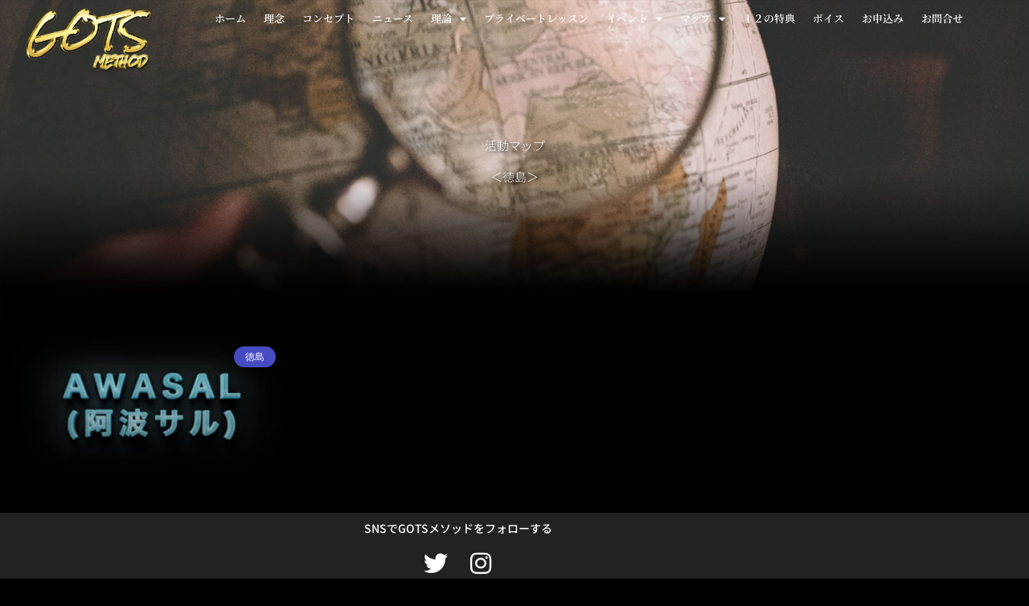

--- FILE ---
content_type: text/html; charset=UTF-8
request_url: https://gotsmethod.com/activity-map/shikoku/tokushima/
body_size: 32565
content:
<!DOCTYPE html>
<html lang="ja">
<head>
<meta charset="UTF-8">
<meta name="viewport" content="width=device-width, initial-scale=1">
	<link rel="profile" href="https://gmpg.org/xfn/11"> 
	<title>徳島 &#8211; GOTS</title>
<meta name='robots' content='max-image-preview:large' />
	    <script>
	        var ajaxurl = "https://gotsmethod.com/wp-admin/admin-ajax.php";
	    </script>
	<link rel="alternate" type="application/rss+xml" title="GOTS &raquo; フィード" href="https://gotsmethod.com/feed/" />
<link rel="alternate" type="application/rss+xml" title="GOTS &raquo; コメントフィード" href="https://gotsmethod.com/comments/feed/" />
<link rel="alternate" title="oEmbed (JSON)" type="application/json+oembed" href="https://gotsmethod.com/wp-json/oembed/1.0/embed?url=https%3A%2F%2Fgotsmethod.com%2Factivity-map%2Fshikoku%2Ftokushima%2F" />
<link rel="alternate" title="oEmbed (XML)" type="text/xml+oembed" href="https://gotsmethod.com/wp-json/oembed/1.0/embed?url=https%3A%2F%2Fgotsmethod.com%2Factivity-map%2Fshikoku%2Ftokushima%2F&#038;format=xml" />
<style id='wp-img-auto-sizes-contain-inline-css'>
img:is([sizes=auto i],[sizes^="auto," i]){contain-intrinsic-size:3000px 1500px}
/*# sourceURL=wp-img-auto-sizes-contain-inline-css */
</style>
<link rel='stylesheet' id='astra-theme-css-css' href='https://gotsmethod.com/wp-content/themes/astra/assets/css/minified/style.min.css?ver=4.12.1' media='all' />
<style id='astra-theme-css-inline-css'>
.ast-no-sidebar .entry-content .alignfull {margin-left: calc( -50vw + 50%);margin-right: calc( -50vw + 50%);max-width: 100vw;width: 100vw;}.ast-no-sidebar .entry-content .alignwide {margin-left: calc(-41vw + 50%);margin-right: calc(-41vw + 50%);max-width: unset;width: unset;}.ast-no-sidebar .entry-content .alignfull .alignfull,.ast-no-sidebar .entry-content .alignfull .alignwide,.ast-no-sidebar .entry-content .alignwide .alignfull,.ast-no-sidebar .entry-content .alignwide .alignwide,.ast-no-sidebar .entry-content .wp-block-column .alignfull,.ast-no-sidebar .entry-content .wp-block-column .alignwide{width: 100%;margin-left: auto;margin-right: auto;}.wp-block-gallery,.blocks-gallery-grid {margin: 0;}.wp-block-separator {max-width: 100px;}.wp-block-separator.is-style-wide,.wp-block-separator.is-style-dots {max-width: none;}.entry-content .has-2-columns .wp-block-column:first-child {padding-right: 10px;}.entry-content .has-2-columns .wp-block-column:last-child {padding-left: 10px;}@media (max-width: 782px) {.entry-content .wp-block-columns .wp-block-column {flex-basis: 100%;}.entry-content .has-2-columns .wp-block-column:first-child {padding-right: 0;}.entry-content .has-2-columns .wp-block-column:last-child {padding-left: 0;}}body .entry-content .wp-block-latest-posts {margin-left: 0;}body .entry-content .wp-block-latest-posts li {list-style: none;}.ast-no-sidebar .ast-container .entry-content .wp-block-latest-posts {margin-left: 0;}.ast-header-break-point .entry-content .alignwide {margin-left: auto;margin-right: auto;}.entry-content .blocks-gallery-item img {margin-bottom: auto;}.wp-block-pullquote {border-top: 4px solid #555d66;border-bottom: 4px solid #555d66;color: #40464d;}:root{--ast-post-nav-space:0;--ast-container-default-xlg-padding:6.67em;--ast-container-default-lg-padding:5.67em;--ast-container-default-slg-padding:4.34em;--ast-container-default-md-padding:3.34em;--ast-container-default-sm-padding:6.67em;--ast-container-default-xs-padding:2.4em;--ast-container-default-xxs-padding:1.4em;--ast-code-block-background:#EEEEEE;--ast-comment-inputs-background:#FAFAFA;--ast-normal-container-width:1200px;--ast-narrow-container-width:750px;--ast-blog-title-font-weight:600;--ast-blog-meta-weight:600;--ast-global-color-primary:var(--ast-global-color-5);--ast-global-color-secondary:var(--ast-global-color-4);--ast-global-color-alternate-background:var(--ast-global-color-7);--ast-global-color-subtle-background:var(--ast-global-color-6);--ast-bg-style-guide:var( --ast-global-color-secondary,--ast-global-color-5 );--ast-shadow-style-guide:0px 0px 4px 0 #00000057;--ast-global-dark-bg-style:#fff;--ast-global-dark-lfs:#fbfbfb;--ast-widget-bg-color:#fafafa;--ast-wc-container-head-bg-color:#fbfbfb;--ast-title-layout-bg:#eeeeee;--ast-search-border-color:#e7e7e7;--ast-lifter-hover-bg:#e6e6e6;--ast-gallery-block-color:#000;--srfm-color-input-label:var(--ast-global-color-2);}html{font-size:93.75%;}a,.page-title{color:var(--ast-global-color-0);}a:hover,a:focus{color:var(--ast-global-color-1);}body,button,input,select,textarea,.ast-button,.ast-custom-button{font-family:-apple-system,BlinkMacSystemFont,Segoe UI,Roboto,Oxygen-Sans,Ubuntu,Cantarell,Helvetica Neue,sans-serif;font-weight:inherit;font-size:15px;font-size:1rem;line-height:var(--ast-body-line-height,1.65em);}blockquote{color:var(--ast-global-color-3);}.ast-site-identity .site-title a{color:var(--ast-global-color-2);}.site-title{font-size:35px;font-size:2.3333333333333rem;display:none;}.site-header .site-description{font-size:15px;font-size:1rem;display:none;}.entry-title{font-size:20px;font-size:1.3333333333333rem;}.ast-blog-single-element.ast-taxonomy-container a{font-size:14px;font-size:0.93333333333333rem;}.ast-blog-meta-container{font-size:13px;font-size:0.86666666666667rem;}.archive .ast-article-post .ast-article-inner,.blog .ast-article-post .ast-article-inner,.archive .ast-article-post .ast-article-inner:hover,.blog .ast-article-post .ast-article-inner:hover{border-top-left-radius:6px;border-top-right-radius:6px;border-bottom-right-radius:6px;border-bottom-left-radius:6px;overflow:hidden;}h1,.entry-content :where(h1){font-size:36px;font-size:2.4rem;line-height:1.4em;}h2,.entry-content :where(h2){font-size:30px;font-size:2rem;line-height:1.3em;}h3,.entry-content :where(h3){font-size:24px;font-size:1.6rem;line-height:1.3em;}h4,.entry-content :where(h4){font-size:20px;font-size:1.3333333333333rem;line-height:1.2em;}h5,.entry-content :where(h5){font-size:16px;font-size:1.0666666666667rem;line-height:1.2em;}h6,.entry-content :where(h6){font-size:16px;font-size:1.0666666666667rem;line-height:1.25em;}::selection{background-color:var(--ast-global-color-0);color:#ffffff;}body,h1,h2,h3,h4,h5,h6,.entry-title a,.entry-content :where(h1,h2,h3,h4,h5,h6){color:var(--ast-global-color-3);}.tagcloud a:hover,.tagcloud a:focus,.tagcloud a.current-item{color:#ffffff;border-color:var(--ast-global-color-0);background-color:var(--ast-global-color-0);}input:focus,input[type="text"]:focus,input[type="email"]:focus,input[type="url"]:focus,input[type="password"]:focus,input[type="reset"]:focus,input[type="search"]:focus,textarea:focus{border-color:var(--ast-global-color-0);}input[type="radio"]:checked,input[type=reset],input[type="checkbox"]:checked,input[type="checkbox"]:hover:checked,input[type="checkbox"]:focus:checked,input[type=range]::-webkit-slider-thumb{border-color:var(--ast-global-color-0);background-color:var(--ast-global-color-0);box-shadow:none;}.site-footer a:hover + .post-count,.site-footer a:focus + .post-count{background:var(--ast-global-color-0);border-color:var(--ast-global-color-0);}.single .nav-links .nav-previous,.single .nav-links .nav-next{color:var(--ast-global-color-0);}.entry-meta,.entry-meta *{line-height:1.45;color:var(--ast-global-color-0);font-weight:600;}.entry-meta a:not(.ast-button):hover,.entry-meta a:not(.ast-button):hover *,.entry-meta a:not(.ast-button):focus,.entry-meta a:not(.ast-button):focus *,.page-links > .page-link,.page-links .page-link:hover,.post-navigation a:hover{color:var(--ast-global-color-1);}#cat option,.secondary .calendar_wrap thead a,.secondary .calendar_wrap thead a:visited{color:var(--ast-global-color-0);}.secondary .calendar_wrap #today,.ast-progress-val span{background:var(--ast-global-color-0);}.secondary a:hover + .post-count,.secondary a:focus + .post-count{background:var(--ast-global-color-0);border-color:var(--ast-global-color-0);}.calendar_wrap #today > a{color:#ffffff;}.page-links .page-link,.single .post-navigation a{color:var(--ast-global-color-3);}.ast-search-menu-icon .search-form button.search-submit{padding:0 4px;}.ast-search-menu-icon form.search-form{padding-right:0;}.ast-header-search .ast-search-menu-icon.ast-dropdown-active .search-form,.ast-header-search .ast-search-menu-icon.ast-dropdown-active .search-field:focus{transition:all 0.2s;}.search-form input.search-field:focus{outline:none;}.widget-title,.widget .wp-block-heading{font-size:21px;font-size:1.4rem;color:var(--ast-global-color-3);}.ast-search-menu-icon.slide-search a:focus-visible:focus-visible,.astra-search-icon:focus-visible,#close:focus-visible,a:focus-visible,.ast-menu-toggle:focus-visible,.site .skip-link:focus-visible,.wp-block-loginout input:focus-visible,.wp-block-search.wp-block-search__button-inside .wp-block-search__inside-wrapper,.ast-header-navigation-arrow:focus-visible,.ast-orders-table__row .ast-orders-table__cell:focus-visible,a#ast-apply-coupon:focus-visible,#ast-apply-coupon:focus-visible,#close:focus-visible,.button.search-submit:focus-visible,#search_submit:focus,.normal-search:focus-visible,.ast-header-account-wrap:focus-visible,.astra-cart-drawer-close:focus,.ast-single-variation:focus,.ast-button:focus,.ast-builder-button-wrap:has(.ast-custom-button-link:focus),.ast-builder-button-wrap .ast-custom-button-link:focus{outline-style:dotted;outline-color:inherit;outline-width:thin;}input:focus,input[type="text"]:focus,input[type="email"]:focus,input[type="url"]:focus,input[type="password"]:focus,input[type="reset"]:focus,input[type="search"]:focus,input[type="number"]:focus,textarea:focus,.wp-block-search__input:focus,[data-section="section-header-mobile-trigger"] .ast-button-wrap .ast-mobile-menu-trigger-minimal:focus,.ast-mobile-popup-drawer.active .menu-toggle-close:focus,#ast-scroll-top:focus,#coupon_code:focus,#ast-coupon-code:focus{border-style:dotted;border-color:inherit;border-width:thin;}input{outline:none;}.main-header-menu .menu-link,.ast-header-custom-item a{color:var(--ast-global-color-3);}.main-header-menu .menu-item:hover > .menu-link,.main-header-menu .menu-item:hover > .ast-menu-toggle,.main-header-menu .ast-masthead-custom-menu-items a:hover,.main-header-menu .menu-item.focus > .menu-link,.main-header-menu .menu-item.focus > .ast-menu-toggle,.main-header-menu .current-menu-item > .menu-link,.main-header-menu .current-menu-ancestor > .menu-link,.main-header-menu .current-menu-item > .ast-menu-toggle,.main-header-menu .current-menu-ancestor > .ast-menu-toggle{color:var(--ast-global-color-0);}.header-main-layout-3 .ast-main-header-bar-alignment{margin-right:auto;}.header-main-layout-2 .site-header-section-left .ast-site-identity{text-align:left;}.ast-logo-title-inline .site-logo-img{padding-right:1em;}.site-logo-img img{ transition:all 0.2s linear;}body .ast-oembed-container *{position:absolute;top:0;width:100%;height:100%;left:0;}body .wp-block-embed-pocket-casts .ast-oembed-container *{position:unset;}.ast-header-break-point .ast-mobile-menu-buttons-minimal.menu-toggle{background:transparent;color:var(--ast-global-color-0);}.ast-header-break-point .ast-mobile-menu-buttons-outline.menu-toggle{background:transparent;border:1px solid var(--ast-global-color-0);color:var(--ast-global-color-0);}.ast-header-break-point .ast-mobile-menu-buttons-fill.menu-toggle{background:var(--ast-global-color-0);}.ast-single-post-featured-section + article {margin-top: 2em;}.site-content .ast-single-post-featured-section img {width: 100%;overflow: hidden;object-fit: cover;}.site > .ast-single-related-posts-container {margin-top: 0;}@media (min-width: 922px) {.ast-desktop .ast-container--narrow {max-width: var(--ast-narrow-container-width);margin: 0 auto;}}.ast-page-builder-template .hentry {margin: 0;}.ast-page-builder-template .site-content > .ast-container {max-width: 100%;padding: 0;}.ast-page-builder-template .site .site-content #primary {padding: 0;margin: 0;}.ast-page-builder-template .no-results {text-align: center;margin: 4em auto;}.ast-page-builder-template .ast-pagination {padding: 2em;}.ast-page-builder-template .entry-header.ast-no-title.ast-no-thumbnail {margin-top: 0;}.ast-page-builder-template .entry-header.ast-header-without-markup {margin-top: 0;margin-bottom: 0;}.ast-page-builder-template .entry-header.ast-no-title.ast-no-meta {margin-bottom: 0;}.ast-page-builder-template.single .post-navigation {padding-bottom: 2em;}.ast-page-builder-template.single-post .site-content > .ast-container {max-width: 100%;}.ast-page-builder-template .entry-header {margin-top: 4em;margin-left: auto;margin-right: auto;padding-left: 20px;padding-right: 20px;}.single.ast-page-builder-template .entry-header {padding-left: 20px;padding-right: 20px;}.ast-page-builder-template .ast-archive-description {margin: 4em auto 0;padding-left: 20px;padding-right: 20px;}.ast-page-builder-template.ast-no-sidebar .entry-content .alignwide {margin-left: 0;margin-right: 0;}input[type="text"],input[type="number"],input[type="email"],input[type="url"],input[type="password"],input[type="search"],input[type=reset],input[type=tel],input[type=date],select,textarea{font-size:16px;font-style:normal;font-weight:400;line-height:24px;width:100%;padding:12px 16px;border-radius:4px;box-shadow:0px 1px 2px 0px rgba(0,0,0,0.05);color:var(--ast-form-input-text,#475569);}input[type="text"],input[type="number"],input[type="email"],input[type="url"],input[type="password"],input[type="search"],input[type=reset],input[type=tel],input[type=date],select{height:40px;}input[type="date"]{border-width:1px;border-style:solid;border-color:var(--ast-border-color);background:var( --ast-global-color-secondary,--ast-global-color-5 );}input[type="text"]:focus,input[type="number"]:focus,input[type="email"]:focus,input[type="url"]:focus,input[type="password"]:focus,input[type="search"]:focus,input[type=reset]:focus,input[type="tel"]:focus,input[type="date"]:focus,select:focus,textarea:focus{border-color:#046BD2;box-shadow:none;outline:none;color:var(--ast-form-input-focus-text,#475569);}label,legend{color:var(--ast-global-color-2,#111827 );font-size:14px;font-style:normal;font-weight:500;line-height:20px;}select{padding:6px 10px;}fieldset{padding:30px;border-radius:4px;}button,.ast-button,.button,input[type="button"],input[type="reset"],input[type="submit"]{border-radius:4px;box-shadow:0px 1px 2px 0px rgba(0,0,0,0.05);}:root{--ast-comment-inputs-background:#FFF;}::placeholder{color:var(--ast-form-field-color,#9CA3AF);}::-ms-input-placeholder{color:var(--ast-form-field-color,#9CA3AF);}.footer-adv .footer-adv-overlay{border-top-style:solid;border-top-color:#7a7a7a;}.wp-block-buttons.aligncenter{justify-content:center;}@media (min-width:1200px){.wp-block-group .has-background{padding:20px;}}@media (min-width:1200px){.ast-page-builder-template.ast-no-sidebar .entry-content .wp-block-cover.alignwide,.ast-page-builder-template.ast-no-sidebar .entry-content .wp-block-cover.alignfull{padding-right:0;padding-left:0;}}@media (min-width:1200px){.wp-block-cover-image.alignwide .wp-block-cover__inner-container,.wp-block-cover.alignwide .wp-block-cover__inner-container,.wp-block-cover-image.alignfull .wp-block-cover__inner-container,.wp-block-cover.alignfull .wp-block-cover__inner-container{width:100%;}}.wp-block-image.aligncenter{margin-left:auto;margin-right:auto;}.wp-block-table.aligncenter{margin-left:auto;margin-right:auto;}.wp-block-buttons .wp-block-button.is-style-outline .wp-block-button__link.wp-element-button,.ast-outline-button,.wp-block-uagb-buttons-child .uagb-buttons-repeater.ast-outline-button{border-top-width:2px;border-right-width:2px;border-bottom-width:2px;border-left-width:2px;font-family:inherit;font-weight:inherit;line-height:1em;padding-top:15px;padding-right:30px;padding-bottom:15px;padding-left:30px;}.wp-block-button .wp-block-button__link.wp-element-button.is-style-outline:not(.has-background),.wp-block-button.is-style-outline>.wp-block-button__link.wp-element-button:not(.has-background),.ast-outline-button{background-color:transparent;}@media (max-width:921px){.wp-block-buttons .wp-block-button.is-style-outline .wp-block-button__link.wp-element-button,.ast-outline-button,.wp-block-uagb-buttons-child .uagb-buttons-repeater.ast-outline-button{padding-top:14px;padding-right:28px;padding-bottom:14px;padding-left:28px;}}@media (max-width:544px){.wp-block-buttons .wp-block-button.is-style-outline .wp-block-button__link.wp-element-button,.ast-outline-button,.wp-block-uagb-buttons-child .uagb-buttons-repeater.ast-outline-button{padding-top:12px;padding-right:24px;padding-bottom:12px;padding-left:24px;}}.entry-content[data-ast-blocks-layout] > figure{margin-bottom:1em;}.elementor-widget-container .elementor-loop-container .e-loop-item[data-elementor-type="loop-item"]{width:100%;}.elementor-loop-container .e-loop-item,.elementor-loop-container .ast-separate-container .ast-article-post,.elementor-loop-container .ast-separate-container .ast-article-single,.elementor-loop-container .ast-separate-container .comment-respond{padding:0px;}@media (max-width:921px){.ast-left-sidebar #content > .ast-container{display:flex;flex-direction:column-reverse;width:100%;}.ast-separate-container .ast-article-post,.ast-separate-container .ast-article-single{padding:1.5em 2.14em;}.ast-author-box img.avatar{margin:20px 0 0 0;}}@media (min-width:922px){.ast-separate-container.ast-right-sidebar #primary,.ast-separate-container.ast-left-sidebar #primary{border:0;}.search-no-results.ast-separate-container #primary{margin-bottom:4em;}}.wp-block-button .wp-block-button__link{color:#ffffff;}.wp-block-button .wp-block-button__link:hover,.wp-block-button .wp-block-button__link:focus{color:#ffffff;background-color:var(--ast-global-color-1);border-color:var(--ast-global-color-1);}.elementor-widget-heading h1.elementor-heading-title{line-height:1.4em;}.elementor-widget-heading h2.elementor-heading-title{line-height:1.3em;}.elementor-widget-heading h3.elementor-heading-title{line-height:1.3em;}.elementor-widget-heading h4.elementor-heading-title{line-height:1.2em;}.elementor-widget-heading h5.elementor-heading-title{line-height:1.2em;}.elementor-widget-heading h6.elementor-heading-title{line-height:1.25em;}.wp-block-button .wp-block-button__link{border-top-width:0;border-right-width:0;border-left-width:0;border-bottom-width:0;border-color:var(--ast-global-color-0);background-color:var(--ast-global-color-0);color:#ffffff;font-family:inherit;font-weight:inherit;line-height:1em;padding-top:10px;padding-right:40px;padding-bottom:10px;padding-left:40px;}.menu-toggle,button,.ast-button,.ast-custom-button,.button,input#submit,input[type="button"],input[type="submit"],input[type="reset"]{border-style:solid;border-top-width:0;border-right-width:0;border-left-width:0;border-bottom-width:0;color:#ffffff;border-color:var(--ast-global-color-0);background-color:var(--ast-global-color-0);padding-top:10px;padding-right:40px;padding-bottom:10px;padding-left:40px;font-family:inherit;font-weight:inherit;line-height:1em;}button:focus,.menu-toggle:hover,button:hover,.ast-button:hover,.ast-custom-button:hover .button:hover,.ast-custom-button:hover ,input[type=reset]:hover,input[type=reset]:focus,input#submit:hover,input#submit:focus,input[type="button"]:hover,input[type="button"]:focus,input[type="submit"]:hover,input[type="submit"]:focus{color:#ffffff;background-color:var(--ast-global-color-1);border-color:var(--ast-global-color-1);}@media (max-width:921px){.ast-mobile-header-stack .main-header-bar .ast-search-menu-icon{display:inline-block;}.ast-header-break-point.ast-header-custom-item-outside .ast-mobile-header-stack .main-header-bar .ast-search-icon{margin:0;}.ast-comment-avatar-wrap img{max-width:2.5em;}.ast-comment-meta{padding:0 1.8888em 1.3333em;}}@media (min-width:544px){.ast-container{max-width:100%;}}@media (max-width:544px){.ast-separate-container .ast-article-post,.ast-separate-container .ast-article-single,.ast-separate-container .comments-title,.ast-separate-container .ast-archive-description{padding:1.5em 1em;}.ast-separate-container #content .ast-container{padding-left:0.54em;padding-right:0.54em;}.ast-separate-container .ast-comment-list .bypostauthor{padding:.5em;}.ast-search-menu-icon.ast-dropdown-active .search-field{width:170px;}.site-branding img,.site-header .site-logo-img .custom-logo-link img{max-width:100%;}} #ast-mobile-header .ast-site-header-cart-li a{pointer-events:none;}@media (min-width:545px){.ast-page-builder-template .comments-area,.single.ast-page-builder-template .entry-header,.single.ast-page-builder-template .post-navigation,.single.ast-page-builder-template .ast-single-related-posts-container{max-width:1240px;margin-left:auto;margin-right:auto;}}.ast-no-sidebar.ast-separate-container .entry-content .alignfull {margin-left: -6.67em;margin-right: -6.67em;width: auto;}@media (max-width: 1200px) {.ast-no-sidebar.ast-separate-container .entry-content .alignfull {margin-left: -2.4em;margin-right: -2.4em;}}@media (max-width: 768px) {.ast-no-sidebar.ast-separate-container .entry-content .alignfull {margin-left: -2.14em;margin-right: -2.14em;}}@media (max-width: 544px) {.ast-no-sidebar.ast-separate-container .entry-content .alignfull {margin-left: -1em;margin-right: -1em;}}.ast-no-sidebar.ast-separate-container .entry-content .alignwide {margin-left: -20px;margin-right: -20px;}.ast-no-sidebar.ast-separate-container .entry-content .wp-block-column .alignfull,.ast-no-sidebar.ast-separate-container .entry-content .wp-block-column .alignwide {margin-left: auto;margin-right: auto;width: 100%;}@media (max-width:921px){.site-title{display:none;}.site-header .site-description{display:none;}h1,.entry-content :where(h1){font-size:30px;font-size:2rem;}h2,.entry-content :where(h2){font-size:25px;font-size:1.6666666666667rem;}h3,.entry-content :where(h3){font-size:20px;font-size:1.3333333333333rem;}}@media (max-width:544px){.site-title{display:none;}.site-header .site-description{display:none;}h1,.entry-content :where(h1){font-size:30px;font-size:2rem;}h2,.entry-content :where(h2){font-size:25px;font-size:1.6666666666667rem;}h3,.entry-content :where(h3){font-size:20px;font-size:1.3333333333333rem;}}@media (max-width:921px){html{font-size:85.5%;}}@media (max-width:544px){html{font-size:85.5%;}}@media (min-width:922px){.ast-container{max-width:1240px;}}@font-face {font-family: "Astra";src: url(https://gotsmethod.com/wp-content/themes/astra/assets/fonts/astra.woff) format("woff"),url(https://gotsmethod.com/wp-content/themes/astra/assets/fonts/astra.ttf) format("truetype"),url(https://gotsmethod.com/wp-content/themes/astra/assets/fonts/astra.svg#astra) format("svg");font-weight: normal;font-style: normal;font-display: fallback;}@media (max-width:921px) {.main-header-bar .main-header-bar-navigation{display:none;}}.entry-content :where(h1,h2,h3,h4,h5,h6){clear:none;}.ast-desktop .main-header-menu.submenu-with-border .sub-menu,.ast-desktop .main-header-menu.submenu-with-border .astra-full-megamenu-wrapper{border-color:var(--ast-global-color-0);}.ast-desktop .main-header-menu.submenu-with-border .sub-menu{border-top-width:2px;border-style:solid;}.ast-desktop .main-header-menu.submenu-with-border .sub-menu .sub-menu{top:-2px;}.ast-desktop .main-header-menu.submenu-with-border .sub-menu .menu-link,.ast-desktop .main-header-menu.submenu-with-border .children .menu-link{border-bottom-width:0px;border-style:solid;border-color:#eaeaea;}@media (min-width:922px){.main-header-menu .sub-menu .menu-item.ast-left-align-sub-menu:hover > .sub-menu,.main-header-menu .sub-menu .menu-item.ast-left-align-sub-menu.focus > .sub-menu{margin-left:-0px;}}.ast-small-footer{border-top-style:solid;border-top-width:1px;border-top-color:#7a7a7a;}.ast-small-footer-wrap{text-align:center;}.entry-content li > p{margin-bottom:0;}.site .comments-area{padding-bottom:2em;margin-top:2em;}.ast-header-break-point.ast-header-custom-item-inside .main-header-bar .main-header-bar-navigation .ast-search-icon {display: none;}.ast-header-break-point.ast-header-custom-item-inside .main-header-bar .ast-search-menu-icon .search-form {padding: 0;display: block;overflow: hidden;}.ast-header-break-point .ast-header-custom-item .widget:last-child {margin-bottom: 1em;}.ast-header-custom-item .widget {margin: 0.5em;display: inline-block;vertical-align: middle;}.ast-header-custom-item .widget p {margin-bottom: 0;}.ast-header-custom-item .widget li {width: auto;}.ast-header-custom-item-inside .button-custom-menu-item .menu-link {display: none;}.ast-header-custom-item-inside.ast-header-break-point .button-custom-menu-item .ast-custom-button-link {display: none;}.ast-header-custom-item-inside.ast-header-break-point .button-custom-menu-item .menu-link {display: block;}.ast-header-break-point.ast-header-custom-item-outside .main-header-bar .ast-search-icon {margin-right: 1em;}.ast-header-break-point.ast-header-custom-item-inside .main-header-bar .ast-search-menu-icon .search-field,.ast-header-break-point.ast-header-custom-item-inside .main-header-bar .ast-search-menu-icon.ast-inline-search .search-field {width: 100%;padding-right: 5.5em;}.ast-header-break-point.ast-header-custom-item-inside .main-header-bar .ast-search-menu-icon .search-submit {display: block;position: absolute;height: 100%;top: 0;right: 0;padding: 0 1em;border-radius: 0;}.ast-header-break-point .ast-header-custom-item .ast-masthead-custom-menu-items {padding-left: 20px;padding-right: 20px;margin-bottom: 1em;margin-top: 1em;}.ast-header-custom-item-inside.ast-header-break-point .button-custom-menu-item {padding-left: 0;padding-right: 0;margin-top: 0;margin-bottom: 0;}.astra-icon-down_arrow::after {content: "\e900";font-family: Astra;}.astra-icon-close::after {content: "\e5cd";font-family: Astra;}.astra-icon-drag_handle::after {content: "\e25d";font-family: Astra;}.astra-icon-format_align_justify::after {content: "\e235";font-family: Astra;}.astra-icon-menu::after {content: "\e5d2";font-family: Astra;}.astra-icon-reorder::after {content: "\e8fe";font-family: Astra;}.astra-icon-search::after {content: "\e8b6";font-family: Astra;}.astra-icon-zoom_in::after {content: "\e56b";font-family: Astra;}.astra-icon-check-circle::after {content: "\e901";font-family: Astra;}.astra-icon-shopping-cart::after {content: "\f07a";font-family: Astra;}.astra-icon-shopping-bag::after {content: "\f290";font-family: Astra;}.astra-icon-shopping-basket::after {content: "\f291";font-family: Astra;}.astra-icon-circle-o::after {content: "\e903";font-family: Astra;}.astra-icon-certificate::after {content: "\e902";font-family: Astra;}blockquote {padding: 1.2em;}:root .has-ast-global-color-0-color{color:var(--ast-global-color-0);}:root .has-ast-global-color-0-background-color{background-color:var(--ast-global-color-0);}:root .wp-block-button .has-ast-global-color-0-color{color:var(--ast-global-color-0);}:root .wp-block-button .has-ast-global-color-0-background-color{background-color:var(--ast-global-color-0);}:root .has-ast-global-color-1-color{color:var(--ast-global-color-1);}:root .has-ast-global-color-1-background-color{background-color:var(--ast-global-color-1);}:root .wp-block-button .has-ast-global-color-1-color{color:var(--ast-global-color-1);}:root .wp-block-button .has-ast-global-color-1-background-color{background-color:var(--ast-global-color-1);}:root .has-ast-global-color-2-color{color:var(--ast-global-color-2);}:root .has-ast-global-color-2-background-color{background-color:var(--ast-global-color-2);}:root .wp-block-button .has-ast-global-color-2-color{color:var(--ast-global-color-2);}:root .wp-block-button .has-ast-global-color-2-background-color{background-color:var(--ast-global-color-2);}:root .has-ast-global-color-3-color{color:var(--ast-global-color-3);}:root .has-ast-global-color-3-background-color{background-color:var(--ast-global-color-3);}:root .wp-block-button .has-ast-global-color-3-color{color:var(--ast-global-color-3);}:root .wp-block-button .has-ast-global-color-3-background-color{background-color:var(--ast-global-color-3);}:root .has-ast-global-color-4-color{color:var(--ast-global-color-4);}:root .has-ast-global-color-4-background-color{background-color:var(--ast-global-color-4);}:root .wp-block-button .has-ast-global-color-4-color{color:var(--ast-global-color-4);}:root .wp-block-button .has-ast-global-color-4-background-color{background-color:var(--ast-global-color-4);}:root .has-ast-global-color-5-color{color:var(--ast-global-color-5);}:root .has-ast-global-color-5-background-color{background-color:var(--ast-global-color-5);}:root .wp-block-button .has-ast-global-color-5-color{color:var(--ast-global-color-5);}:root .wp-block-button .has-ast-global-color-5-background-color{background-color:var(--ast-global-color-5);}:root .has-ast-global-color-6-color{color:var(--ast-global-color-6);}:root .has-ast-global-color-6-background-color{background-color:var(--ast-global-color-6);}:root .wp-block-button .has-ast-global-color-6-color{color:var(--ast-global-color-6);}:root .wp-block-button .has-ast-global-color-6-background-color{background-color:var(--ast-global-color-6);}:root .has-ast-global-color-7-color{color:var(--ast-global-color-7);}:root .has-ast-global-color-7-background-color{background-color:var(--ast-global-color-7);}:root .wp-block-button .has-ast-global-color-7-color{color:var(--ast-global-color-7);}:root .wp-block-button .has-ast-global-color-7-background-color{background-color:var(--ast-global-color-7);}:root .has-ast-global-color-8-color{color:var(--ast-global-color-8);}:root .has-ast-global-color-8-background-color{background-color:var(--ast-global-color-8);}:root .wp-block-button .has-ast-global-color-8-color{color:var(--ast-global-color-8);}:root .wp-block-button .has-ast-global-color-8-background-color{background-color:var(--ast-global-color-8);}:root{--ast-global-color-0:#0170B9;--ast-global-color-1:#3a3a3a;--ast-global-color-2:#3a3a3a;--ast-global-color-3:#4B4F58;--ast-global-color-4:#F5F5F5;--ast-global-color-5:#FFFFFF;--ast-global-color-6:#E5E5E5;--ast-global-color-7:#424242;--ast-global-color-8:#000000;}:root {--ast-border-color : #dddddd;}.ast-single-entry-banner {-js-display: flex;display: flex;flex-direction: column;justify-content: center;text-align: center;position: relative;background: var(--ast-title-layout-bg);}.ast-single-entry-banner[data-banner-layout="layout-1"] {max-width: 1200px;background: inherit;padding: 20px 0;}.ast-single-entry-banner[data-banner-width-type="custom"] {margin: 0 auto;width: 100%;}.ast-single-entry-banner + .site-content .entry-header {margin-bottom: 0;}.site .ast-author-avatar {--ast-author-avatar-size: ;}a.ast-underline-text {text-decoration: underline;}.ast-container > .ast-terms-link {position: relative;display: block;}a.ast-button.ast-badge-tax {padding: 4px 8px;border-radius: 3px;font-size: inherit;}header.entry-header{text-align:left;}header.entry-header > *:not(:last-child){margin-bottom:10px;}@media (max-width:921px){header.entry-header{text-align:left;}}@media (max-width:544px){header.entry-header{text-align:left;}}.ast-archive-entry-banner {-js-display: flex;display: flex;flex-direction: column;justify-content: center;text-align: center;position: relative;background: var(--ast-title-layout-bg);}.ast-archive-entry-banner[data-banner-width-type="custom"] {margin: 0 auto;width: 100%;}.ast-archive-entry-banner[data-banner-layout="layout-1"] {background: inherit;padding: 20px 0;text-align: left;}body.archive .ast-archive-description{max-width:1200px;width:100%;text-align:left;padding-top:3em;padding-right:3em;padding-bottom:3em;padding-left:3em;}body.archive .ast-archive-description .ast-archive-title,body.archive .ast-archive-description .ast-archive-title *{font-size:40px;font-size:2.6666666666667rem;text-transform:capitalize;}body.archive .ast-archive-description > *:not(:last-child){margin-bottom:10px;}@media (max-width:921px){body.archive .ast-archive-description{text-align:left;}}@media (max-width:544px){body.archive .ast-archive-description{text-align:left;}}.ast-breadcrumbs .trail-browse,.ast-breadcrumbs .trail-items,.ast-breadcrumbs .trail-items li{display:inline-block;margin:0;padding:0;border:none;background:inherit;text-indent:0;text-decoration:none;}.ast-breadcrumbs .trail-browse{font-size:inherit;font-style:inherit;font-weight:inherit;color:inherit;}.ast-breadcrumbs .trail-items{list-style:none;}.trail-items li::after{padding:0 0.3em;content:"\00bb";}.trail-items li:last-of-type::after{display:none;}h1,h2,h3,h4,h5,h6,.entry-content :where(h1,h2,h3,h4,h5,h6){color:#ffffff;}.elementor-widget-heading .elementor-heading-title{margin:0;}.elementor-page .ast-menu-toggle{color:unset !important;background:unset !important;}.elementor-post.elementor-grid-item.hentry{margin-bottom:0;}.woocommerce div.product .elementor-element.elementor-products-grid .related.products ul.products li.product,.elementor-element .elementor-wc-products .woocommerce[class*='columns-'] ul.products li.product{width:auto;margin:0;float:none;}body .elementor hr{background-color:#ccc;margin:0;}.ast-left-sidebar .elementor-section.elementor-section-stretched,.ast-right-sidebar .elementor-section.elementor-section-stretched{max-width:100%;left:0 !important;}.elementor-posts-container [CLASS*="ast-width-"]{width:100%;}.elementor-template-full-width .ast-container{display:block;}.elementor-screen-only,.screen-reader-text,.screen-reader-text span,.ui-helper-hidden-accessible{top:0 !important;}@media (max-width:544px){.elementor-element .elementor-wc-products .woocommerce[class*="columns-"] ul.products li.product{width:auto;margin:0;}.elementor-element .woocommerce .woocommerce-result-count{float:none;}}.ast-header-break-point .main-header-bar{border-bottom-width:1px;}@media (min-width:922px){.main-header-bar{border-bottom-width:1px;}}.main-header-menu .menu-item, #astra-footer-menu .menu-item, .main-header-bar .ast-masthead-custom-menu-items{-js-display:flex;display:flex;-webkit-box-pack:center;-webkit-justify-content:center;-moz-box-pack:center;-ms-flex-pack:center;justify-content:center;-webkit-box-orient:vertical;-webkit-box-direction:normal;-webkit-flex-direction:column;-moz-box-orient:vertical;-moz-box-direction:normal;-ms-flex-direction:column;flex-direction:column;}.main-header-menu > .menu-item > .menu-link, #astra-footer-menu > .menu-item > .menu-link{height:100%;-webkit-box-align:center;-webkit-align-items:center;-moz-box-align:center;-ms-flex-align:center;align-items:center;-js-display:flex;display:flex;}.ast-primary-menu-disabled .main-header-bar .ast-masthead-custom-menu-items{flex:unset;}.main-header-menu .sub-menu .menu-item.menu-item-has-children > .menu-link:after{position:absolute;right:1em;top:50%;transform:translate(0,-50%) rotate(270deg);}.ast-header-break-point .main-header-bar .main-header-bar-navigation .page_item_has_children > .ast-menu-toggle::before, .ast-header-break-point .main-header-bar .main-header-bar-navigation .menu-item-has-children > .ast-menu-toggle::before, .ast-mobile-popup-drawer .main-header-bar-navigation .menu-item-has-children>.ast-menu-toggle::before, .ast-header-break-point .ast-mobile-header-wrap .main-header-bar-navigation .menu-item-has-children > .ast-menu-toggle::before{font-weight:bold;content:"\e900";font-family:Astra;text-decoration:inherit;display:inline-block;}.ast-header-break-point .main-navigation ul.sub-menu .menu-item .menu-link:before{content:"\e900";font-family:Astra;font-size:.65em;text-decoration:inherit;display:inline-block;transform:translate(0, -2px) rotateZ(270deg);margin-right:5px;}.widget_search .search-form:after{font-family:Astra;font-size:1.2em;font-weight:normal;content:"\e8b6";position:absolute;top:50%;right:15px;transform:translate(0, -50%);}.astra-search-icon::before{content:"\e8b6";font-family:Astra;font-style:normal;font-weight:normal;text-decoration:inherit;text-align:center;-webkit-font-smoothing:antialiased;-moz-osx-font-smoothing:grayscale;z-index:3;}.main-header-bar .main-header-bar-navigation .page_item_has_children > a:after, .main-header-bar .main-header-bar-navigation .menu-item-has-children > a:after, .menu-item-has-children .ast-header-navigation-arrow:after{content:"\e900";display:inline-block;font-family:Astra;font-size:.6rem;font-weight:bold;text-rendering:auto;-webkit-font-smoothing:antialiased;-moz-osx-font-smoothing:grayscale;margin-left:10px;line-height:normal;}.menu-item-has-children .sub-menu .ast-header-navigation-arrow:after{margin-left:0;}.ast-mobile-popup-drawer .main-header-bar-navigation .ast-submenu-expanded>.ast-menu-toggle::before{transform:rotateX(180deg);}.ast-header-break-point .main-header-bar-navigation .menu-item-has-children > .menu-link:after{display:none;}@media (min-width:922px){.ast-builder-menu .main-navigation > ul > li:last-child a{margin-right:0;}}.ast-separate-container .ast-article-inner{background-color:var(--ast-global-color-5);}@media (max-width:921px){.ast-separate-container .ast-article-inner{background-color:var(--ast-global-color-5);}}@media (max-width:544px){.ast-separate-container .ast-article-inner{background-color:var(--ast-global-color-5);}}.ast-separate-container .ast-article-single:not(.ast-related-post), .ast-separate-container .error-404, .ast-separate-container .no-results, .single.ast-separate-container  .ast-author-meta, .ast-separate-container .related-posts-title-wrapper, .ast-separate-container .comments-count-wrapper, .ast-box-layout.ast-plain-container .site-content, .ast-padded-layout.ast-plain-container .site-content, .ast-separate-container .ast-archive-description, .ast-separate-container .comments-area{background-color:var(--ast-global-color-5);}@media (max-width:921px){.ast-separate-container .ast-article-single:not(.ast-related-post), .ast-separate-container .error-404, .ast-separate-container .no-results, .single.ast-separate-container  .ast-author-meta, .ast-separate-container .related-posts-title-wrapper, .ast-separate-container .comments-count-wrapper, .ast-box-layout.ast-plain-container .site-content, .ast-padded-layout.ast-plain-container .site-content, .ast-separate-container .ast-archive-description{background-color:var(--ast-global-color-5);}}@media (max-width:544px){.ast-separate-container .ast-article-single:not(.ast-related-post), .ast-separate-container .error-404, .ast-separate-container .no-results, .single.ast-separate-container  .ast-author-meta, .ast-separate-container .related-posts-title-wrapper, .ast-separate-container .comments-count-wrapper, .ast-box-layout.ast-plain-container .site-content, .ast-padded-layout.ast-plain-container .site-content, .ast-separate-container .ast-archive-description{background-color:var(--ast-global-color-5);}}.ast-separate-container.ast-two-container #secondary .widget{background-color:var(--ast-global-color-5);}@media (max-width:921px){.ast-separate-container.ast-two-container #secondary .widget{background-color:var(--ast-global-color-5);}}@media (max-width:544px){.ast-separate-container.ast-two-container #secondary .widget{background-color:var(--ast-global-color-5);}}:root{--e-global-color-astglobalcolor0:#0170B9;--e-global-color-astglobalcolor1:#3a3a3a;--e-global-color-astglobalcolor2:#3a3a3a;--e-global-color-astglobalcolor3:#4B4F58;--e-global-color-astglobalcolor4:#F5F5F5;--e-global-color-astglobalcolor5:#FFFFFF;--e-global-color-astglobalcolor6:#E5E5E5;--e-global-color-astglobalcolor7:#424242;--e-global-color-astglobalcolor8:#000000;}
/*# sourceURL=astra-theme-css-inline-css */
</style>
<style id='wp-emoji-styles-inline-css'>

	img.wp-smiley, img.emoji {
		display: inline !important;
		border: none !important;
		box-shadow: none !important;
		height: 1em !important;
		width: 1em !important;
		margin: 0 0.07em !important;
		vertical-align: -0.1em !important;
		background: none !important;
		padding: 0 !important;
	}
/*# sourceURL=wp-emoji-styles-inline-css */
</style>
<style id='global-styles-inline-css'>
:root{--wp--preset--aspect-ratio--square: 1;--wp--preset--aspect-ratio--4-3: 4/3;--wp--preset--aspect-ratio--3-4: 3/4;--wp--preset--aspect-ratio--3-2: 3/2;--wp--preset--aspect-ratio--2-3: 2/3;--wp--preset--aspect-ratio--16-9: 16/9;--wp--preset--aspect-ratio--9-16: 9/16;--wp--preset--color--black: #000000;--wp--preset--color--cyan-bluish-gray: #abb8c3;--wp--preset--color--white: #ffffff;--wp--preset--color--pale-pink: #f78da7;--wp--preset--color--vivid-red: #cf2e2e;--wp--preset--color--luminous-vivid-orange: #ff6900;--wp--preset--color--luminous-vivid-amber: #fcb900;--wp--preset--color--light-green-cyan: #7bdcb5;--wp--preset--color--vivid-green-cyan: #00d084;--wp--preset--color--pale-cyan-blue: #8ed1fc;--wp--preset--color--vivid-cyan-blue: #0693e3;--wp--preset--color--vivid-purple: #9b51e0;--wp--preset--color--ast-global-color-0: var(--ast-global-color-0);--wp--preset--color--ast-global-color-1: var(--ast-global-color-1);--wp--preset--color--ast-global-color-2: var(--ast-global-color-2);--wp--preset--color--ast-global-color-3: var(--ast-global-color-3);--wp--preset--color--ast-global-color-4: var(--ast-global-color-4);--wp--preset--color--ast-global-color-5: var(--ast-global-color-5);--wp--preset--color--ast-global-color-6: var(--ast-global-color-6);--wp--preset--color--ast-global-color-7: var(--ast-global-color-7);--wp--preset--color--ast-global-color-8: var(--ast-global-color-8);--wp--preset--gradient--vivid-cyan-blue-to-vivid-purple: linear-gradient(135deg,rgb(6,147,227) 0%,rgb(155,81,224) 100%);--wp--preset--gradient--light-green-cyan-to-vivid-green-cyan: linear-gradient(135deg,rgb(122,220,180) 0%,rgb(0,208,130) 100%);--wp--preset--gradient--luminous-vivid-amber-to-luminous-vivid-orange: linear-gradient(135deg,rgb(252,185,0) 0%,rgb(255,105,0) 100%);--wp--preset--gradient--luminous-vivid-orange-to-vivid-red: linear-gradient(135deg,rgb(255,105,0) 0%,rgb(207,46,46) 100%);--wp--preset--gradient--very-light-gray-to-cyan-bluish-gray: linear-gradient(135deg,rgb(238,238,238) 0%,rgb(169,184,195) 100%);--wp--preset--gradient--cool-to-warm-spectrum: linear-gradient(135deg,rgb(74,234,220) 0%,rgb(151,120,209) 20%,rgb(207,42,186) 40%,rgb(238,44,130) 60%,rgb(251,105,98) 80%,rgb(254,248,76) 100%);--wp--preset--gradient--blush-light-purple: linear-gradient(135deg,rgb(255,206,236) 0%,rgb(152,150,240) 100%);--wp--preset--gradient--blush-bordeaux: linear-gradient(135deg,rgb(254,205,165) 0%,rgb(254,45,45) 50%,rgb(107,0,62) 100%);--wp--preset--gradient--luminous-dusk: linear-gradient(135deg,rgb(255,203,112) 0%,rgb(199,81,192) 50%,rgb(65,88,208) 100%);--wp--preset--gradient--pale-ocean: linear-gradient(135deg,rgb(255,245,203) 0%,rgb(182,227,212) 50%,rgb(51,167,181) 100%);--wp--preset--gradient--electric-grass: linear-gradient(135deg,rgb(202,248,128) 0%,rgb(113,206,126) 100%);--wp--preset--gradient--midnight: linear-gradient(135deg,rgb(2,3,129) 0%,rgb(40,116,252) 100%);--wp--preset--font-size--small: 13px;--wp--preset--font-size--medium: 20px;--wp--preset--font-size--large: 36px;--wp--preset--font-size--x-large: 42px;--wp--preset--spacing--20: 0.44rem;--wp--preset--spacing--30: 0.67rem;--wp--preset--spacing--40: 1rem;--wp--preset--spacing--50: 1.5rem;--wp--preset--spacing--60: 2.25rem;--wp--preset--spacing--70: 3.38rem;--wp--preset--spacing--80: 5.06rem;--wp--preset--shadow--natural: 6px 6px 9px rgba(0, 0, 0, 0.2);--wp--preset--shadow--deep: 12px 12px 50px rgba(0, 0, 0, 0.4);--wp--preset--shadow--sharp: 6px 6px 0px rgba(0, 0, 0, 0.2);--wp--preset--shadow--outlined: 6px 6px 0px -3px rgb(255, 255, 255), 6px 6px rgb(0, 0, 0);--wp--preset--shadow--crisp: 6px 6px 0px rgb(0, 0, 0);}:root { --wp--style--global--content-size: var(--wp--custom--ast-content-width-size);--wp--style--global--wide-size: var(--wp--custom--ast-wide-width-size); }:where(body) { margin: 0; }.wp-site-blocks > .alignleft { float: left; margin-right: 2em; }.wp-site-blocks > .alignright { float: right; margin-left: 2em; }.wp-site-blocks > .aligncenter { justify-content: center; margin-left: auto; margin-right: auto; }:where(.wp-site-blocks) > * { margin-block-start: 24px; margin-block-end: 0; }:where(.wp-site-blocks) > :first-child { margin-block-start: 0; }:where(.wp-site-blocks) > :last-child { margin-block-end: 0; }:root { --wp--style--block-gap: 24px; }:root :where(.is-layout-flow) > :first-child{margin-block-start: 0;}:root :where(.is-layout-flow) > :last-child{margin-block-end: 0;}:root :where(.is-layout-flow) > *{margin-block-start: 24px;margin-block-end: 0;}:root :where(.is-layout-constrained) > :first-child{margin-block-start: 0;}:root :where(.is-layout-constrained) > :last-child{margin-block-end: 0;}:root :where(.is-layout-constrained) > *{margin-block-start: 24px;margin-block-end: 0;}:root :where(.is-layout-flex){gap: 24px;}:root :where(.is-layout-grid){gap: 24px;}.is-layout-flow > .alignleft{float: left;margin-inline-start: 0;margin-inline-end: 2em;}.is-layout-flow > .alignright{float: right;margin-inline-start: 2em;margin-inline-end: 0;}.is-layout-flow > .aligncenter{margin-left: auto !important;margin-right: auto !important;}.is-layout-constrained > .alignleft{float: left;margin-inline-start: 0;margin-inline-end: 2em;}.is-layout-constrained > .alignright{float: right;margin-inline-start: 2em;margin-inline-end: 0;}.is-layout-constrained > .aligncenter{margin-left: auto !important;margin-right: auto !important;}.is-layout-constrained > :where(:not(.alignleft):not(.alignright):not(.alignfull)){max-width: var(--wp--style--global--content-size);margin-left: auto !important;margin-right: auto !important;}.is-layout-constrained > .alignwide{max-width: var(--wp--style--global--wide-size);}body .is-layout-flex{display: flex;}.is-layout-flex{flex-wrap: wrap;align-items: center;}.is-layout-flex > :is(*, div){margin: 0;}body .is-layout-grid{display: grid;}.is-layout-grid > :is(*, div){margin: 0;}body{padding-top: 0px;padding-right: 0px;padding-bottom: 0px;padding-left: 0px;}a:where(:not(.wp-element-button)){text-decoration: none;}:root :where(.wp-element-button, .wp-block-button__link){background-color: #32373c;border-width: 0;color: #fff;font-family: inherit;font-size: inherit;font-style: inherit;font-weight: inherit;letter-spacing: inherit;line-height: inherit;padding-top: calc(0.667em + 2px);padding-right: calc(1.333em + 2px);padding-bottom: calc(0.667em + 2px);padding-left: calc(1.333em + 2px);text-decoration: none;text-transform: inherit;}.has-black-color{color: var(--wp--preset--color--black) !important;}.has-cyan-bluish-gray-color{color: var(--wp--preset--color--cyan-bluish-gray) !important;}.has-white-color{color: var(--wp--preset--color--white) !important;}.has-pale-pink-color{color: var(--wp--preset--color--pale-pink) !important;}.has-vivid-red-color{color: var(--wp--preset--color--vivid-red) !important;}.has-luminous-vivid-orange-color{color: var(--wp--preset--color--luminous-vivid-orange) !important;}.has-luminous-vivid-amber-color{color: var(--wp--preset--color--luminous-vivid-amber) !important;}.has-light-green-cyan-color{color: var(--wp--preset--color--light-green-cyan) !important;}.has-vivid-green-cyan-color{color: var(--wp--preset--color--vivid-green-cyan) !important;}.has-pale-cyan-blue-color{color: var(--wp--preset--color--pale-cyan-blue) !important;}.has-vivid-cyan-blue-color{color: var(--wp--preset--color--vivid-cyan-blue) !important;}.has-vivid-purple-color{color: var(--wp--preset--color--vivid-purple) !important;}.has-ast-global-color-0-color{color: var(--wp--preset--color--ast-global-color-0) !important;}.has-ast-global-color-1-color{color: var(--wp--preset--color--ast-global-color-1) !important;}.has-ast-global-color-2-color{color: var(--wp--preset--color--ast-global-color-2) !important;}.has-ast-global-color-3-color{color: var(--wp--preset--color--ast-global-color-3) !important;}.has-ast-global-color-4-color{color: var(--wp--preset--color--ast-global-color-4) !important;}.has-ast-global-color-5-color{color: var(--wp--preset--color--ast-global-color-5) !important;}.has-ast-global-color-6-color{color: var(--wp--preset--color--ast-global-color-6) !important;}.has-ast-global-color-7-color{color: var(--wp--preset--color--ast-global-color-7) !important;}.has-ast-global-color-8-color{color: var(--wp--preset--color--ast-global-color-8) !important;}.has-black-background-color{background-color: var(--wp--preset--color--black) !important;}.has-cyan-bluish-gray-background-color{background-color: var(--wp--preset--color--cyan-bluish-gray) !important;}.has-white-background-color{background-color: var(--wp--preset--color--white) !important;}.has-pale-pink-background-color{background-color: var(--wp--preset--color--pale-pink) !important;}.has-vivid-red-background-color{background-color: var(--wp--preset--color--vivid-red) !important;}.has-luminous-vivid-orange-background-color{background-color: var(--wp--preset--color--luminous-vivid-orange) !important;}.has-luminous-vivid-amber-background-color{background-color: var(--wp--preset--color--luminous-vivid-amber) !important;}.has-light-green-cyan-background-color{background-color: var(--wp--preset--color--light-green-cyan) !important;}.has-vivid-green-cyan-background-color{background-color: var(--wp--preset--color--vivid-green-cyan) !important;}.has-pale-cyan-blue-background-color{background-color: var(--wp--preset--color--pale-cyan-blue) !important;}.has-vivid-cyan-blue-background-color{background-color: var(--wp--preset--color--vivid-cyan-blue) !important;}.has-vivid-purple-background-color{background-color: var(--wp--preset--color--vivid-purple) !important;}.has-ast-global-color-0-background-color{background-color: var(--wp--preset--color--ast-global-color-0) !important;}.has-ast-global-color-1-background-color{background-color: var(--wp--preset--color--ast-global-color-1) !important;}.has-ast-global-color-2-background-color{background-color: var(--wp--preset--color--ast-global-color-2) !important;}.has-ast-global-color-3-background-color{background-color: var(--wp--preset--color--ast-global-color-3) !important;}.has-ast-global-color-4-background-color{background-color: var(--wp--preset--color--ast-global-color-4) !important;}.has-ast-global-color-5-background-color{background-color: var(--wp--preset--color--ast-global-color-5) !important;}.has-ast-global-color-6-background-color{background-color: var(--wp--preset--color--ast-global-color-6) !important;}.has-ast-global-color-7-background-color{background-color: var(--wp--preset--color--ast-global-color-7) !important;}.has-ast-global-color-8-background-color{background-color: var(--wp--preset--color--ast-global-color-8) !important;}.has-black-border-color{border-color: var(--wp--preset--color--black) !important;}.has-cyan-bluish-gray-border-color{border-color: var(--wp--preset--color--cyan-bluish-gray) !important;}.has-white-border-color{border-color: var(--wp--preset--color--white) !important;}.has-pale-pink-border-color{border-color: var(--wp--preset--color--pale-pink) !important;}.has-vivid-red-border-color{border-color: var(--wp--preset--color--vivid-red) !important;}.has-luminous-vivid-orange-border-color{border-color: var(--wp--preset--color--luminous-vivid-orange) !important;}.has-luminous-vivid-amber-border-color{border-color: var(--wp--preset--color--luminous-vivid-amber) !important;}.has-light-green-cyan-border-color{border-color: var(--wp--preset--color--light-green-cyan) !important;}.has-vivid-green-cyan-border-color{border-color: var(--wp--preset--color--vivid-green-cyan) !important;}.has-pale-cyan-blue-border-color{border-color: var(--wp--preset--color--pale-cyan-blue) !important;}.has-vivid-cyan-blue-border-color{border-color: var(--wp--preset--color--vivid-cyan-blue) !important;}.has-vivid-purple-border-color{border-color: var(--wp--preset--color--vivid-purple) !important;}.has-ast-global-color-0-border-color{border-color: var(--wp--preset--color--ast-global-color-0) !important;}.has-ast-global-color-1-border-color{border-color: var(--wp--preset--color--ast-global-color-1) !important;}.has-ast-global-color-2-border-color{border-color: var(--wp--preset--color--ast-global-color-2) !important;}.has-ast-global-color-3-border-color{border-color: var(--wp--preset--color--ast-global-color-3) !important;}.has-ast-global-color-4-border-color{border-color: var(--wp--preset--color--ast-global-color-4) !important;}.has-ast-global-color-5-border-color{border-color: var(--wp--preset--color--ast-global-color-5) !important;}.has-ast-global-color-6-border-color{border-color: var(--wp--preset--color--ast-global-color-6) !important;}.has-ast-global-color-7-border-color{border-color: var(--wp--preset--color--ast-global-color-7) !important;}.has-ast-global-color-8-border-color{border-color: var(--wp--preset--color--ast-global-color-8) !important;}.has-vivid-cyan-blue-to-vivid-purple-gradient-background{background: var(--wp--preset--gradient--vivid-cyan-blue-to-vivid-purple) !important;}.has-light-green-cyan-to-vivid-green-cyan-gradient-background{background: var(--wp--preset--gradient--light-green-cyan-to-vivid-green-cyan) !important;}.has-luminous-vivid-amber-to-luminous-vivid-orange-gradient-background{background: var(--wp--preset--gradient--luminous-vivid-amber-to-luminous-vivid-orange) !important;}.has-luminous-vivid-orange-to-vivid-red-gradient-background{background: var(--wp--preset--gradient--luminous-vivid-orange-to-vivid-red) !important;}.has-very-light-gray-to-cyan-bluish-gray-gradient-background{background: var(--wp--preset--gradient--very-light-gray-to-cyan-bluish-gray) !important;}.has-cool-to-warm-spectrum-gradient-background{background: var(--wp--preset--gradient--cool-to-warm-spectrum) !important;}.has-blush-light-purple-gradient-background{background: var(--wp--preset--gradient--blush-light-purple) !important;}.has-blush-bordeaux-gradient-background{background: var(--wp--preset--gradient--blush-bordeaux) !important;}.has-luminous-dusk-gradient-background{background: var(--wp--preset--gradient--luminous-dusk) !important;}.has-pale-ocean-gradient-background{background: var(--wp--preset--gradient--pale-ocean) !important;}.has-electric-grass-gradient-background{background: var(--wp--preset--gradient--electric-grass) !important;}.has-midnight-gradient-background{background: var(--wp--preset--gradient--midnight) !important;}.has-small-font-size{font-size: var(--wp--preset--font-size--small) !important;}.has-medium-font-size{font-size: var(--wp--preset--font-size--medium) !important;}.has-large-font-size{font-size: var(--wp--preset--font-size--large) !important;}.has-x-large-font-size{font-size: var(--wp--preset--font-size--x-large) !important;}
:root :where(.wp-block-pullquote){font-size: 1.5em;line-height: 1.6;}
/*# sourceURL=global-styles-inline-css */
</style>
<link rel='stylesheet' id='elementor-frontend-css' href='https://gotsmethod.com/wp-content/plugins/elementor/assets/css/frontend.min.css?ver=3.34.4' media='all' />
<style id='elementor-frontend-inline-css'>
@-webkit-keyframes ha_fadeIn{0%{opacity:0}to{opacity:1}}@keyframes ha_fadeIn{0%{opacity:0}to{opacity:1}}@-webkit-keyframes ha_zoomIn{0%{opacity:0;-webkit-transform:scale3d(.3,.3,.3);transform:scale3d(.3,.3,.3)}50%{opacity:1}}@keyframes ha_zoomIn{0%{opacity:0;-webkit-transform:scale3d(.3,.3,.3);transform:scale3d(.3,.3,.3)}50%{opacity:1}}@-webkit-keyframes ha_rollIn{0%{opacity:0;-webkit-transform:translate3d(-100%,0,0) rotate3d(0,0,1,-120deg);transform:translate3d(-100%,0,0) rotate3d(0,0,1,-120deg)}to{opacity:1}}@keyframes ha_rollIn{0%{opacity:0;-webkit-transform:translate3d(-100%,0,0) rotate3d(0,0,1,-120deg);transform:translate3d(-100%,0,0) rotate3d(0,0,1,-120deg)}to{opacity:1}}@-webkit-keyframes ha_bounce{0%,20%,53%,to{-webkit-animation-timing-function:cubic-bezier(.215,.61,.355,1);animation-timing-function:cubic-bezier(.215,.61,.355,1)}40%,43%{-webkit-transform:translate3d(0,-30px,0) scaleY(1.1);transform:translate3d(0,-30px,0) scaleY(1.1);-webkit-animation-timing-function:cubic-bezier(.755,.05,.855,.06);animation-timing-function:cubic-bezier(.755,.05,.855,.06)}70%{-webkit-transform:translate3d(0,-15px,0) scaleY(1.05);transform:translate3d(0,-15px,0) scaleY(1.05);-webkit-animation-timing-function:cubic-bezier(.755,.05,.855,.06);animation-timing-function:cubic-bezier(.755,.05,.855,.06)}80%{-webkit-transition-timing-function:cubic-bezier(.215,.61,.355,1);transition-timing-function:cubic-bezier(.215,.61,.355,1);-webkit-transform:translate3d(0,0,0) scaleY(.95);transform:translate3d(0,0,0) scaleY(.95)}90%{-webkit-transform:translate3d(0,-4px,0) scaleY(1.02);transform:translate3d(0,-4px,0) scaleY(1.02)}}@keyframes ha_bounce{0%,20%,53%,to{-webkit-animation-timing-function:cubic-bezier(.215,.61,.355,1);animation-timing-function:cubic-bezier(.215,.61,.355,1)}40%,43%{-webkit-transform:translate3d(0,-30px,0) scaleY(1.1);transform:translate3d(0,-30px,0) scaleY(1.1);-webkit-animation-timing-function:cubic-bezier(.755,.05,.855,.06);animation-timing-function:cubic-bezier(.755,.05,.855,.06)}70%{-webkit-transform:translate3d(0,-15px,0) scaleY(1.05);transform:translate3d(0,-15px,0) scaleY(1.05);-webkit-animation-timing-function:cubic-bezier(.755,.05,.855,.06);animation-timing-function:cubic-bezier(.755,.05,.855,.06)}80%{-webkit-transition-timing-function:cubic-bezier(.215,.61,.355,1);transition-timing-function:cubic-bezier(.215,.61,.355,1);-webkit-transform:translate3d(0,0,0) scaleY(.95);transform:translate3d(0,0,0) scaleY(.95)}90%{-webkit-transform:translate3d(0,-4px,0) scaleY(1.02);transform:translate3d(0,-4px,0) scaleY(1.02)}}@-webkit-keyframes ha_bounceIn{0%,20%,40%,60%,80%,to{-webkit-animation-timing-function:cubic-bezier(.215,.61,.355,1);animation-timing-function:cubic-bezier(.215,.61,.355,1)}0%{opacity:0;-webkit-transform:scale3d(.3,.3,.3);transform:scale3d(.3,.3,.3)}20%{-webkit-transform:scale3d(1.1,1.1,1.1);transform:scale3d(1.1,1.1,1.1)}40%{-webkit-transform:scale3d(.9,.9,.9);transform:scale3d(.9,.9,.9)}60%{opacity:1;-webkit-transform:scale3d(1.03,1.03,1.03);transform:scale3d(1.03,1.03,1.03)}80%{-webkit-transform:scale3d(.97,.97,.97);transform:scale3d(.97,.97,.97)}to{opacity:1}}@keyframes ha_bounceIn{0%,20%,40%,60%,80%,to{-webkit-animation-timing-function:cubic-bezier(.215,.61,.355,1);animation-timing-function:cubic-bezier(.215,.61,.355,1)}0%{opacity:0;-webkit-transform:scale3d(.3,.3,.3);transform:scale3d(.3,.3,.3)}20%{-webkit-transform:scale3d(1.1,1.1,1.1);transform:scale3d(1.1,1.1,1.1)}40%{-webkit-transform:scale3d(.9,.9,.9);transform:scale3d(.9,.9,.9)}60%{opacity:1;-webkit-transform:scale3d(1.03,1.03,1.03);transform:scale3d(1.03,1.03,1.03)}80%{-webkit-transform:scale3d(.97,.97,.97);transform:scale3d(.97,.97,.97)}to{opacity:1}}@-webkit-keyframes ha_flipInX{0%{opacity:0;-webkit-transform:perspective(400px) rotate3d(1,0,0,90deg);transform:perspective(400px) rotate3d(1,0,0,90deg);-webkit-animation-timing-function:ease-in;animation-timing-function:ease-in}40%{-webkit-transform:perspective(400px) rotate3d(1,0,0,-20deg);transform:perspective(400px) rotate3d(1,0,0,-20deg);-webkit-animation-timing-function:ease-in;animation-timing-function:ease-in}60%{opacity:1;-webkit-transform:perspective(400px) rotate3d(1,0,0,10deg);transform:perspective(400px) rotate3d(1,0,0,10deg)}80%{-webkit-transform:perspective(400px) rotate3d(1,0,0,-5deg);transform:perspective(400px) rotate3d(1,0,0,-5deg)}}@keyframes ha_flipInX{0%{opacity:0;-webkit-transform:perspective(400px) rotate3d(1,0,0,90deg);transform:perspective(400px) rotate3d(1,0,0,90deg);-webkit-animation-timing-function:ease-in;animation-timing-function:ease-in}40%{-webkit-transform:perspective(400px) rotate3d(1,0,0,-20deg);transform:perspective(400px) rotate3d(1,0,0,-20deg);-webkit-animation-timing-function:ease-in;animation-timing-function:ease-in}60%{opacity:1;-webkit-transform:perspective(400px) rotate3d(1,0,0,10deg);transform:perspective(400px) rotate3d(1,0,0,10deg)}80%{-webkit-transform:perspective(400px) rotate3d(1,0,0,-5deg);transform:perspective(400px) rotate3d(1,0,0,-5deg)}}@-webkit-keyframes ha_flipInY{0%{opacity:0;-webkit-transform:perspective(400px) rotate3d(0,1,0,90deg);transform:perspective(400px) rotate3d(0,1,0,90deg);-webkit-animation-timing-function:ease-in;animation-timing-function:ease-in}40%{-webkit-transform:perspective(400px) rotate3d(0,1,0,-20deg);transform:perspective(400px) rotate3d(0,1,0,-20deg);-webkit-animation-timing-function:ease-in;animation-timing-function:ease-in}60%{opacity:1;-webkit-transform:perspective(400px) rotate3d(0,1,0,10deg);transform:perspective(400px) rotate3d(0,1,0,10deg)}80%{-webkit-transform:perspective(400px) rotate3d(0,1,0,-5deg);transform:perspective(400px) rotate3d(0,1,0,-5deg)}}@keyframes ha_flipInY{0%{opacity:0;-webkit-transform:perspective(400px) rotate3d(0,1,0,90deg);transform:perspective(400px) rotate3d(0,1,0,90deg);-webkit-animation-timing-function:ease-in;animation-timing-function:ease-in}40%{-webkit-transform:perspective(400px) rotate3d(0,1,0,-20deg);transform:perspective(400px) rotate3d(0,1,0,-20deg);-webkit-animation-timing-function:ease-in;animation-timing-function:ease-in}60%{opacity:1;-webkit-transform:perspective(400px) rotate3d(0,1,0,10deg);transform:perspective(400px) rotate3d(0,1,0,10deg)}80%{-webkit-transform:perspective(400px) rotate3d(0,1,0,-5deg);transform:perspective(400px) rotate3d(0,1,0,-5deg)}}@-webkit-keyframes ha_swing{20%{-webkit-transform:rotate3d(0,0,1,15deg);transform:rotate3d(0,0,1,15deg)}40%{-webkit-transform:rotate3d(0,0,1,-10deg);transform:rotate3d(0,0,1,-10deg)}60%{-webkit-transform:rotate3d(0,0,1,5deg);transform:rotate3d(0,0,1,5deg)}80%{-webkit-transform:rotate3d(0,0,1,-5deg);transform:rotate3d(0,0,1,-5deg)}}@keyframes ha_swing{20%{-webkit-transform:rotate3d(0,0,1,15deg);transform:rotate3d(0,0,1,15deg)}40%{-webkit-transform:rotate3d(0,0,1,-10deg);transform:rotate3d(0,0,1,-10deg)}60%{-webkit-transform:rotate3d(0,0,1,5deg);transform:rotate3d(0,0,1,5deg)}80%{-webkit-transform:rotate3d(0,0,1,-5deg);transform:rotate3d(0,0,1,-5deg)}}@-webkit-keyframes ha_slideInDown{0%{visibility:visible;-webkit-transform:translate3d(0,-100%,0);transform:translate3d(0,-100%,0)}}@keyframes ha_slideInDown{0%{visibility:visible;-webkit-transform:translate3d(0,-100%,0);transform:translate3d(0,-100%,0)}}@-webkit-keyframes ha_slideInUp{0%{visibility:visible;-webkit-transform:translate3d(0,100%,0);transform:translate3d(0,100%,0)}}@keyframes ha_slideInUp{0%{visibility:visible;-webkit-transform:translate3d(0,100%,0);transform:translate3d(0,100%,0)}}@-webkit-keyframes ha_slideInLeft{0%{visibility:visible;-webkit-transform:translate3d(-100%,0,0);transform:translate3d(-100%,0,0)}}@keyframes ha_slideInLeft{0%{visibility:visible;-webkit-transform:translate3d(-100%,0,0);transform:translate3d(-100%,0,0)}}@-webkit-keyframes ha_slideInRight{0%{visibility:visible;-webkit-transform:translate3d(100%,0,0);transform:translate3d(100%,0,0)}}@keyframes ha_slideInRight{0%{visibility:visible;-webkit-transform:translate3d(100%,0,0);transform:translate3d(100%,0,0)}}.ha_fadeIn{-webkit-animation-name:ha_fadeIn;animation-name:ha_fadeIn}.ha_zoomIn{-webkit-animation-name:ha_zoomIn;animation-name:ha_zoomIn}.ha_rollIn{-webkit-animation-name:ha_rollIn;animation-name:ha_rollIn}.ha_bounce{-webkit-transform-origin:center bottom;-ms-transform-origin:center bottom;transform-origin:center bottom;-webkit-animation-name:ha_bounce;animation-name:ha_bounce}.ha_bounceIn{-webkit-animation-name:ha_bounceIn;animation-name:ha_bounceIn;-webkit-animation-duration:.75s;-webkit-animation-duration:calc(var(--animate-duration)*.75);animation-duration:.75s;animation-duration:calc(var(--animate-duration)*.75)}.ha_flipInX,.ha_flipInY{-webkit-animation-name:ha_flipInX;animation-name:ha_flipInX;-webkit-backface-visibility:visible!important;backface-visibility:visible!important}.ha_flipInY{-webkit-animation-name:ha_flipInY;animation-name:ha_flipInY}.ha_swing{-webkit-transform-origin:top center;-ms-transform-origin:top center;transform-origin:top center;-webkit-animation-name:ha_swing;animation-name:ha_swing}.ha_slideInDown{-webkit-animation-name:ha_slideInDown;animation-name:ha_slideInDown}.ha_slideInUp{-webkit-animation-name:ha_slideInUp;animation-name:ha_slideInUp}.ha_slideInLeft{-webkit-animation-name:ha_slideInLeft;animation-name:ha_slideInLeft}.ha_slideInRight{-webkit-animation-name:ha_slideInRight;animation-name:ha_slideInRight}.ha-css-transform-yes{-webkit-transition-duration:var(--ha-tfx-transition-duration, .2s);transition-duration:var(--ha-tfx-transition-duration, .2s);-webkit-transition-property:-webkit-transform;transition-property:transform;transition-property:transform,-webkit-transform;-webkit-transform:translate(var(--ha-tfx-translate-x, 0),var(--ha-tfx-translate-y, 0)) scale(var(--ha-tfx-scale-x, 1),var(--ha-tfx-scale-y, 1)) skew(var(--ha-tfx-skew-x, 0),var(--ha-tfx-skew-y, 0)) rotateX(var(--ha-tfx-rotate-x, 0)) rotateY(var(--ha-tfx-rotate-y, 0)) rotateZ(var(--ha-tfx-rotate-z, 0));transform:translate(var(--ha-tfx-translate-x, 0),var(--ha-tfx-translate-y, 0)) scale(var(--ha-tfx-scale-x, 1),var(--ha-tfx-scale-y, 1)) skew(var(--ha-tfx-skew-x, 0),var(--ha-tfx-skew-y, 0)) rotateX(var(--ha-tfx-rotate-x, 0)) rotateY(var(--ha-tfx-rotate-y, 0)) rotateZ(var(--ha-tfx-rotate-z, 0))}.ha-css-transform-yes:hover{-webkit-transform:translate(var(--ha-tfx-translate-x-hover, var(--ha-tfx-translate-x, 0)),var(--ha-tfx-translate-y-hover, var(--ha-tfx-translate-y, 0))) scale(var(--ha-tfx-scale-x-hover, var(--ha-tfx-scale-x, 1)),var(--ha-tfx-scale-y-hover, var(--ha-tfx-scale-y, 1))) skew(var(--ha-tfx-skew-x-hover, var(--ha-tfx-skew-x, 0)),var(--ha-tfx-skew-y-hover, var(--ha-tfx-skew-y, 0))) rotateX(var(--ha-tfx-rotate-x-hover, var(--ha-tfx-rotate-x, 0))) rotateY(var(--ha-tfx-rotate-y-hover, var(--ha-tfx-rotate-y, 0))) rotateZ(var(--ha-tfx-rotate-z-hover, var(--ha-tfx-rotate-z, 0)));transform:translate(var(--ha-tfx-translate-x-hover, var(--ha-tfx-translate-x, 0)),var(--ha-tfx-translate-y-hover, var(--ha-tfx-translate-y, 0))) scale(var(--ha-tfx-scale-x-hover, var(--ha-tfx-scale-x, 1)),var(--ha-tfx-scale-y-hover, var(--ha-tfx-scale-y, 1))) skew(var(--ha-tfx-skew-x-hover, var(--ha-tfx-skew-x, 0)),var(--ha-tfx-skew-y-hover, var(--ha-tfx-skew-y, 0))) rotateX(var(--ha-tfx-rotate-x-hover, var(--ha-tfx-rotate-x, 0))) rotateY(var(--ha-tfx-rotate-y-hover, var(--ha-tfx-rotate-y, 0))) rotateZ(var(--ha-tfx-rotate-z-hover, var(--ha-tfx-rotate-z, 0)))}.happy-addon>.elementor-widget-container{word-wrap:break-word;overflow-wrap:break-word}.happy-addon>.elementor-widget-container,.happy-addon>.elementor-widget-container *{-webkit-box-sizing:border-box;box-sizing:border-box}.happy-addon:not(:has(.elementor-widget-container)),.happy-addon:not(:has(.elementor-widget-container)) *{-webkit-box-sizing:border-box;box-sizing:border-box;word-wrap:break-word;overflow-wrap:break-word}.happy-addon p:empty{display:none}.happy-addon .elementor-inline-editing{min-height:auto!important}.happy-addon-pro img{max-width:100%;height:auto;-o-object-fit:cover;object-fit:cover}.ha-screen-reader-text{position:absolute;overflow:hidden;clip:rect(1px,1px,1px,1px);margin:-1px;padding:0;width:1px;height:1px;border:0;word-wrap:normal!important;-webkit-clip-path:inset(50%);clip-path:inset(50%)}.ha-has-bg-overlay>.elementor-widget-container{position:relative;z-index:1}.ha-has-bg-overlay>.elementor-widget-container:before{position:absolute;top:0;left:0;z-index:-1;width:100%;height:100%;content:""}.ha-has-bg-overlay:not(:has(.elementor-widget-container)){position:relative;z-index:1}.ha-has-bg-overlay:not(:has(.elementor-widget-container)):before{position:absolute;top:0;left:0;z-index:-1;width:100%;height:100%;content:""}.ha-popup--is-enabled .ha-js-popup,.ha-popup--is-enabled .ha-js-popup img{cursor:-webkit-zoom-in!important;cursor:zoom-in!important}.mfp-wrap .mfp-arrow,.mfp-wrap .mfp-close{background-color:transparent}.mfp-wrap .mfp-arrow:focus,.mfp-wrap .mfp-close:focus{outline-width:thin}.ha-advanced-tooltip-enable{position:relative;cursor:pointer;--ha-tooltip-arrow-color:black;--ha-tooltip-arrow-distance:0}.ha-advanced-tooltip-enable .ha-advanced-tooltip-content{position:absolute;z-index:999;display:none;padding:5px 0;width:120px;height:auto;border-radius:6px;background-color:#000;color:#fff;text-align:center;opacity:0}.ha-advanced-tooltip-enable .ha-advanced-tooltip-content::after{position:absolute;border-width:5px;border-style:solid;content:""}.ha-advanced-tooltip-enable .ha-advanced-tooltip-content.no-arrow::after{visibility:hidden}.ha-advanced-tooltip-enable .ha-advanced-tooltip-content.show{display:inline-block;opacity:1}.ha-advanced-tooltip-enable.ha-advanced-tooltip-top .ha-advanced-tooltip-content,body[data-elementor-device-mode=tablet] .ha-advanced-tooltip-enable.ha-advanced-tooltip-tablet-top .ha-advanced-tooltip-content{top:unset;right:0;bottom:calc(101% + var(--ha-tooltip-arrow-distance));left:0;margin:0 auto}.ha-advanced-tooltip-enable.ha-advanced-tooltip-top .ha-advanced-tooltip-content::after,body[data-elementor-device-mode=tablet] .ha-advanced-tooltip-enable.ha-advanced-tooltip-tablet-top .ha-advanced-tooltip-content::after{top:100%;right:unset;bottom:unset;left:50%;border-color:var(--ha-tooltip-arrow-color) transparent transparent transparent;-webkit-transform:translateX(-50%);-ms-transform:translateX(-50%);transform:translateX(-50%)}.ha-advanced-tooltip-enable.ha-advanced-tooltip-bottom .ha-advanced-tooltip-content,body[data-elementor-device-mode=tablet] .ha-advanced-tooltip-enable.ha-advanced-tooltip-tablet-bottom .ha-advanced-tooltip-content{top:calc(101% + var(--ha-tooltip-arrow-distance));right:0;bottom:unset;left:0;margin:0 auto}.ha-advanced-tooltip-enable.ha-advanced-tooltip-bottom .ha-advanced-tooltip-content::after,body[data-elementor-device-mode=tablet] .ha-advanced-tooltip-enable.ha-advanced-tooltip-tablet-bottom .ha-advanced-tooltip-content::after{top:unset;right:unset;bottom:100%;left:50%;border-color:transparent transparent var(--ha-tooltip-arrow-color) transparent;-webkit-transform:translateX(-50%);-ms-transform:translateX(-50%);transform:translateX(-50%)}.ha-advanced-tooltip-enable.ha-advanced-tooltip-left .ha-advanced-tooltip-content,body[data-elementor-device-mode=tablet] .ha-advanced-tooltip-enable.ha-advanced-tooltip-tablet-left .ha-advanced-tooltip-content{top:50%;right:calc(101% + var(--ha-tooltip-arrow-distance));bottom:unset;left:unset;-webkit-transform:translateY(-50%);-ms-transform:translateY(-50%);transform:translateY(-50%)}.ha-advanced-tooltip-enable.ha-advanced-tooltip-left .ha-advanced-tooltip-content::after,body[data-elementor-device-mode=tablet] .ha-advanced-tooltip-enable.ha-advanced-tooltip-tablet-left .ha-advanced-tooltip-content::after{top:50%;right:unset;bottom:unset;left:100%;border-color:transparent transparent transparent var(--ha-tooltip-arrow-color);-webkit-transform:translateY(-50%);-ms-transform:translateY(-50%);transform:translateY(-50%)}.ha-advanced-tooltip-enable.ha-advanced-tooltip-right .ha-advanced-tooltip-content,body[data-elementor-device-mode=tablet] .ha-advanced-tooltip-enable.ha-advanced-tooltip-tablet-right .ha-advanced-tooltip-content{top:50%;right:unset;bottom:unset;left:calc(101% + var(--ha-tooltip-arrow-distance));-webkit-transform:translateY(-50%);-ms-transform:translateY(-50%);transform:translateY(-50%)}.ha-advanced-tooltip-enable.ha-advanced-tooltip-right .ha-advanced-tooltip-content::after,body[data-elementor-device-mode=tablet] .ha-advanced-tooltip-enable.ha-advanced-tooltip-tablet-right .ha-advanced-tooltip-content::after{top:50%;right:100%;bottom:unset;left:unset;border-color:transparent var(--ha-tooltip-arrow-color) transparent transparent;-webkit-transform:translateY(-50%);-ms-transform:translateY(-50%);transform:translateY(-50%)}body[data-elementor-device-mode=mobile] .ha-advanced-tooltip-enable.ha-advanced-tooltip-mobile-top .ha-advanced-tooltip-content{top:unset;right:0;bottom:calc(101% + var(--ha-tooltip-arrow-distance));left:0;margin:0 auto}body[data-elementor-device-mode=mobile] .ha-advanced-tooltip-enable.ha-advanced-tooltip-mobile-top .ha-advanced-tooltip-content::after{top:100%;right:unset;bottom:unset;left:50%;border-color:var(--ha-tooltip-arrow-color) transparent transparent transparent;-webkit-transform:translateX(-50%);-ms-transform:translateX(-50%);transform:translateX(-50%)}body[data-elementor-device-mode=mobile] .ha-advanced-tooltip-enable.ha-advanced-tooltip-mobile-bottom .ha-advanced-tooltip-content{top:calc(101% + var(--ha-tooltip-arrow-distance));right:0;bottom:unset;left:0;margin:0 auto}body[data-elementor-device-mode=mobile] .ha-advanced-tooltip-enable.ha-advanced-tooltip-mobile-bottom .ha-advanced-tooltip-content::after{top:unset;right:unset;bottom:100%;left:50%;border-color:transparent transparent var(--ha-tooltip-arrow-color) transparent;-webkit-transform:translateX(-50%);-ms-transform:translateX(-50%);transform:translateX(-50%)}body[data-elementor-device-mode=mobile] .ha-advanced-tooltip-enable.ha-advanced-tooltip-mobile-left .ha-advanced-tooltip-content{top:50%;right:calc(101% + var(--ha-tooltip-arrow-distance));bottom:unset;left:unset;-webkit-transform:translateY(-50%);-ms-transform:translateY(-50%);transform:translateY(-50%)}body[data-elementor-device-mode=mobile] .ha-advanced-tooltip-enable.ha-advanced-tooltip-mobile-left .ha-advanced-tooltip-content::after{top:50%;right:unset;bottom:unset;left:100%;border-color:transparent transparent transparent var(--ha-tooltip-arrow-color);-webkit-transform:translateY(-50%);-ms-transform:translateY(-50%);transform:translateY(-50%)}body[data-elementor-device-mode=mobile] .ha-advanced-tooltip-enable.ha-advanced-tooltip-mobile-right .ha-advanced-tooltip-content{top:50%;right:unset;bottom:unset;left:calc(101% + var(--ha-tooltip-arrow-distance));-webkit-transform:translateY(-50%);-ms-transform:translateY(-50%);transform:translateY(-50%)}body[data-elementor-device-mode=mobile] .ha-advanced-tooltip-enable.ha-advanced-tooltip-mobile-right .ha-advanced-tooltip-content::after{top:50%;right:100%;bottom:unset;left:unset;border-color:transparent var(--ha-tooltip-arrow-color) transparent transparent;-webkit-transform:translateY(-50%);-ms-transform:translateY(-50%);transform:translateY(-50%)}body.elementor-editor-active .happy-addon.ha-gravityforms .gform_wrapper{display:block!important}.ha-scroll-to-top-wrap.ha-scroll-to-top-hide{display:none}.ha-scroll-to-top-wrap.edit-mode,.ha-scroll-to-top-wrap.single-page-off{display:none!important}.ha-scroll-to-top-button{position:fixed;right:15px;bottom:15px;z-index:9999;display:-webkit-box;display:-webkit-flex;display:-ms-flexbox;display:flex;-webkit-box-align:center;-webkit-align-items:center;align-items:center;-ms-flex-align:center;-webkit-box-pack:center;-ms-flex-pack:center;-webkit-justify-content:center;justify-content:center;width:50px;height:50px;border-radius:50px;background-color:#5636d1;color:#fff;text-align:center;opacity:1;cursor:pointer;-webkit-transition:all .3s;transition:all .3s}.ha-scroll-to-top-button i{color:#fff;font-size:16px}.ha-scroll-to-top-button:hover{background-color:#e2498a}
/*# sourceURL=elementor-frontend-inline-css */
</style>
<link rel='stylesheet' id='widget-image-css' href='https://gotsmethod.com/wp-content/plugins/elementor/assets/css/widget-image.min.css?ver=3.34.4' media='all' />
<link rel='stylesheet' id='widget-nav-menu-css' href='https://gotsmethod.com/wp-content/plugins/elementor-pro/assets/css/widget-nav-menu.min.css?ver=3.34.4' media='all' />
<link rel='stylesheet' id='widget-heading-css' href='https://gotsmethod.com/wp-content/plugins/elementor/assets/css/widget-heading.min.css?ver=3.34.4' media='all' />
<link rel='stylesheet' id='widget-social-icons-css' href='https://gotsmethod.com/wp-content/plugins/elementor/assets/css/widget-social-icons.min.css?ver=3.34.4' media='all' />
<link rel='stylesheet' id='e-apple-webkit-css' href='https://gotsmethod.com/wp-content/plugins/elementor/assets/css/conditionals/apple-webkit.min.css?ver=3.34.4' media='all' />
<link rel='stylesheet' id='widget-search-form-css' href='https://gotsmethod.com/wp-content/plugins/elementor-pro/assets/css/widget-search-form.min.css?ver=3.34.4' media='all' />
<link rel='stylesheet' id='elementor-icons-shared-0-css' href='https://gotsmethod.com/wp-content/plugins/elementor/assets/lib/font-awesome/css/fontawesome.min.css?ver=5.15.3' media='all' />
<link rel='stylesheet' id='elementor-icons-fa-solid-css' href='https://gotsmethod.com/wp-content/plugins/elementor/assets/lib/font-awesome/css/solid.min.css?ver=5.15.3' media='all' />
<link rel='stylesheet' id='e-popup-css' href='https://gotsmethod.com/wp-content/plugins/elementor-pro/assets/css/conditionals/popup.min.css?ver=3.34.4' media='all' />
<link rel='stylesheet' id='elementor-icons-css' href='https://gotsmethod.com/wp-content/plugins/elementor/assets/lib/eicons/css/elementor-icons.min.css?ver=5.46.0' media='all' />
<link rel='stylesheet' id='elementor-post-5-css' href='https://gotsmethod.com/wp-content/uploads/elementor/css/post-5.css?ver=1769737385' media='all' />
<link rel='stylesheet' id='font-awesome-5-all-css' href='https://gotsmethod.com/wp-content/plugins/elementor/assets/lib/font-awesome/css/all.min.css?ver=3.34.4' media='all' />
<link rel='stylesheet' id='font-awesome-4-shim-css' href='https://gotsmethod.com/wp-content/plugins/elementor/assets/lib/font-awesome/css/v4-shims.min.css?ver=3.34.4' media='all' />
<link rel='stylesheet' id='she-header-style-css' href='https://gotsmethod.com/wp-content/plugins/sticky-header-effects-for-elementor/assets/css/she-header-style.css?ver=2.1.7' media='all' />
<link rel='stylesheet' id='widget-posts-css' href='https://gotsmethod.com/wp-content/plugins/elementor-pro/assets/css/widget-posts.min.css?ver=3.34.4' media='all' />
<link rel='stylesheet' id='elementor-post-3278-css' href='https://gotsmethod.com/wp-content/uploads/elementor/css/post-3278.css?ver=1769759880' media='all' />
<link rel='stylesheet' id='elementor-post-191-css' href='https://gotsmethod.com/wp-content/uploads/elementor/css/post-191.css?ver=1769737385' media='all' />
<link rel='stylesheet' id='happy-icons-css' href='https://gotsmethod.com/wp-content/plugins/happy-elementor-addons/assets/fonts/style.min.css?ver=3.20.7' media='all' />
<link rel='stylesheet' id='font-awesome-css' href='https://gotsmethod.com/wp-content/plugins/elementor/assets/lib/font-awesome/css/font-awesome.min.css?ver=4.7.0' media='all' />
<link rel='stylesheet' id='elementor-post-285-css' href='https://gotsmethod.com/wp-content/uploads/elementor/css/post-285.css?ver=1769737385' media='all' />
<link rel='stylesheet' id='elementor-post-5416-css' href='https://gotsmethod.com/wp-content/uploads/elementor/css/post-5416.css?ver=1769737386' media='all' />
<link rel='stylesheet' id='yesno_style-css' href='https://gotsmethod.com/wp-content/plugins/yesno/css/style.css?ver=1.0.12' media='all' />
<link rel='stylesheet' id='eael-general-css' href='https://gotsmethod.com/wp-content/plugins/essential-addons-for-elementor-lite/assets/front-end/css/view/general.min.css?ver=6.5.9' media='all' />
<link rel='stylesheet' id='elementor-gf-local-notosansjp-css' href='https://gotsmethod.com/wp-content/uploads/elementor/google-fonts/css/notosansjp.css?ver=1742218714' media='all' />
<link rel='stylesheet' id='elementor-gf-local-roboto-css' href='https://gotsmethod.com/wp-content/uploads/elementor/google-fonts/css/roboto.css?ver=1742218726' media='all' />
<link rel='stylesheet' id='elementor-gf-local-notoserifjp-css' href='https://gotsmethod.com/wp-content/uploads/elementor/google-fonts/css/notoserifjp.css?ver=1742218815' media='all' />
<link rel='stylesheet' id='elementor-gf-local-rocksalt-css' href='https://gotsmethod.com/wp-content/uploads/elementor/google-fonts/css/rocksalt.css?ver=1742218726' media='all' />
<link rel='stylesheet' id='elementor-gf-local-unicaone-css' href='https://gotsmethod.com/wp-content/uploads/elementor/google-fonts/css/unicaone.css?ver=1742218815' media='all' />
<link rel='stylesheet' id='elementor-gf-local-baijamjuree-css' href='https://gotsmethod.com/wp-content/uploads/elementor/google-fonts/css/baijamjuree.css?ver=1742218820' media='all' />
<link rel='stylesheet' id='elementor-icons-fa-brands-css' href='https://gotsmethod.com/wp-content/plugins/elementor/assets/lib/font-awesome/css/brands.min.css?ver=5.15.3' media='all' />
<script src="https://gotsmethod.com/wp-content/themes/astra/assets/js/minified/flexibility.min.js?ver=4.12.1" id="astra-flexibility-js"></script>
<script id="astra-flexibility-js-after">
typeof flexibility !== "undefined" && flexibility(document.documentElement);
//# sourceURL=astra-flexibility-js-after
</script>
<script src="https://gotsmethod.com/wp-includes/js/jquery/jquery.min.js?ver=3.7.1" id="jquery-core-js"></script>
<script src="https://gotsmethod.com/wp-includes/js/jquery/jquery-migrate.min.js?ver=3.4.1" id="jquery-migrate-js"></script>
<script src="https://gotsmethod.com/wp-content/plugins/elementor/assets/lib/font-awesome/js/v4-shims.min.js?ver=3.34.4" id="font-awesome-4-shim-js"></script>
<script src="https://gotsmethod.com/wp-content/plugins/sticky-header-effects-for-elementor/assets/js/she-header.js?ver=2.1.7" id="she-header-js"></script>
<script src="https://gotsmethod.com/wp-content/plugins/happy-elementor-addons/assets/vendor/dom-purify/purify.min.js?ver=3.1.6" id="dom-purify-js"></script>
<link rel="https://api.w.org/" href="https://gotsmethod.com/wp-json/" /><link rel="alternate" title="JSON" type="application/json" href="https://gotsmethod.com/wp-json/wp/v2/pages/3278" /><link rel="EditURI" type="application/rsd+xml" title="RSD" href="https://gotsmethod.com/xmlrpc.php?rsd" />
<meta name="generator" content="WordPress 6.9" />
<link rel="canonical" href="https://gotsmethod.com/activity-map/shikoku/tokushima/" />
<link rel='shortlink' href='https://gotsmethod.com/?p=3278' />
<style type="text/css" media="screen">.wpfs-form-check label{color:#ffffff;}</style><meta name="generator" content="Elementor 3.34.4; features: additional_custom_breakpoints; settings: css_print_method-external, google_font-enabled, font_display-auto">
<style>.recentcomments a{display:inline !important;padding:0 !important;margin:0 !important;}</style>			<style>
				.e-con.e-parent:nth-of-type(n+4):not(.e-lazyloaded):not(.e-no-lazyload),
				.e-con.e-parent:nth-of-type(n+4):not(.e-lazyloaded):not(.e-no-lazyload) * {
					background-image: none !important;
				}
				@media screen and (max-height: 1024px) {
					.e-con.e-parent:nth-of-type(n+3):not(.e-lazyloaded):not(.e-no-lazyload),
					.e-con.e-parent:nth-of-type(n+3):not(.e-lazyloaded):not(.e-no-lazyload) * {
						background-image: none !important;
					}
				}
				@media screen and (max-height: 640px) {
					.e-con.e-parent:nth-of-type(n+2):not(.e-lazyloaded):not(.e-no-lazyload),
					.e-con.e-parent:nth-of-type(n+2):not(.e-lazyloaded):not(.e-no-lazyload) * {
						background-image: none !important;
					}
				}
			</style>
						<meta name="theme-color" content="#000000">
			<link rel="icon" href="https://gotsmethod.com/wp-content/uploads/2020/10/cropped-gots-favickon-rocksalt-gold-32x32.png" sizes="32x32" />
<link rel="icon" href="https://gotsmethod.com/wp-content/uploads/2020/10/cropped-gots-favickon-rocksalt-gold-192x192.png" sizes="192x192" />
<link rel="apple-touch-icon" href="https://gotsmethod.com/wp-content/uploads/2020/10/cropped-gots-favickon-rocksalt-gold-180x180.png" />
<meta name="msapplication-TileImage" content="https://gotsmethod.com/wp-content/uploads/2020/10/cropped-gots-favickon-rocksalt-gold-270x270.png" />
</head>

<body itemtype='https://schema.org/WebPage' itemscope='itemscope' class="wp-singular page-template-default page page-id-3278 page-child parent-pageid-3269 wp-custom-logo wp-embed-responsive wp-theme-astra ast-desktop ast-page-builder-template ast-no-sidebar astra-4.12.1 ast-header-custom-item-inside group-blog ast-single-post ast-inherit-site-logo-transparent elementor-default elementor-template-full-width elementor-kit-5 elementor-page elementor-page-3278">

<a
	class="skip-link screen-reader-text"
	href="#content">
		内容をスキップ</a>

<div
class="hfeed site" id="page">
			<header data-elementor-type="header" data-elementor-id="191" class="elementor elementor-191 elementor-location-header" data-elementor-settings="{&quot;ha_cmc_init_switcher&quot;:&quot;no&quot;}" data-elementor-post-type="elementor_library">
					<section class="elementor-section elementor-top-section elementor-element elementor-element-25cc9ce elementor-section-full_width she-header-yes she-header-transparent-yes elementor-section-height-default elementor-section-height-default" data-id="25cc9ce" data-element_type="section" data-settings="{&quot;scroll_distance&quot;:{&quot;unit&quot;:&quot;px&quot;,&quot;size&quot;:120,&quot;sizes&quot;:[]},&quot;background_show&quot;:&quot;yes&quot;,&quot;background&quot;:&quot;#000000B3&quot;,&quot;background_background&quot;:&quot;classic&quot;,&quot;transparent&quot;:&quot;yes&quot;,&quot;transparent_header_show&quot;:&quot;yes&quot;,&quot;_ha_eqh_enable&quot;:false,&quot;transparent_on&quot;:[&quot;desktop&quot;,&quot;tablet&quot;,&quot;mobile&quot;],&quot;scroll_distance_tablet&quot;:{&quot;unit&quot;:&quot;px&quot;,&quot;size&quot;:&quot;&quot;,&quot;sizes&quot;:[]},&quot;scroll_distance_mobile&quot;:{&quot;unit&quot;:&quot;px&quot;,&quot;size&quot;:&quot;&quot;,&quot;sizes&quot;:[]},&quot;she_offset_top&quot;:{&quot;unit&quot;:&quot;px&quot;,&quot;size&quot;:0,&quot;sizes&quot;:[]},&quot;she_offset_top_tablet&quot;:{&quot;unit&quot;:&quot;px&quot;,&quot;size&quot;:&quot;&quot;,&quot;sizes&quot;:[]},&quot;she_offset_top_mobile&quot;:{&quot;unit&quot;:&quot;px&quot;,&quot;size&quot;:&quot;&quot;,&quot;sizes&quot;:[]},&quot;she_width&quot;:{&quot;unit&quot;:&quot;%&quot;,&quot;size&quot;:100,&quot;sizes&quot;:[]},&quot;she_width_tablet&quot;:{&quot;unit&quot;:&quot;px&quot;,&quot;size&quot;:&quot;&quot;,&quot;sizes&quot;:[]},&quot;she_width_mobile&quot;:{&quot;unit&quot;:&quot;px&quot;,&quot;size&quot;:&quot;&quot;,&quot;sizes&quot;:[]},&quot;she_padding&quot;:{&quot;unit&quot;:&quot;px&quot;,&quot;top&quot;:0,&quot;right&quot;:&quot;&quot;,&quot;bottom&quot;:0,&quot;left&quot;:&quot;&quot;,&quot;isLinked&quot;:true},&quot;she_padding_tablet&quot;:{&quot;unit&quot;:&quot;px&quot;,&quot;top&quot;:&quot;&quot;,&quot;right&quot;:&quot;&quot;,&quot;bottom&quot;:&quot;&quot;,&quot;left&quot;:&quot;&quot;,&quot;isLinked&quot;:true},&quot;she_padding_mobile&quot;:{&quot;unit&quot;:&quot;px&quot;,&quot;top&quot;:&quot;&quot;,&quot;right&quot;:&quot;&quot;,&quot;bottom&quot;:&quot;&quot;,&quot;left&quot;:&quot;&quot;,&quot;isLinked&quot;:true}}">
						<div class="elementor-container elementor-column-gap-no">
					<div class="elementor-column elementor-col-100 elementor-top-column elementor-element elementor-element-26e2599" data-id="26e2599" data-element_type="column">
			<div class="elementor-widget-wrap elementor-element-populated">
						<section class="elementor-section elementor-inner-section elementor-element elementor-element-13d4062 elementor-section-full_width elementor-section-height-default elementor-section-height-default" data-id="13d4062" data-element_type="section" data-settings="{&quot;_ha_eqh_enable&quot;:false}">
						<div class="elementor-container elementor-column-gap-no">
					<div class="elementor-column elementor-col-50 elementor-inner-column elementor-element elementor-element-8bcae96" data-id="8bcae96" data-element_type="column">
			<div class="elementor-widget-wrap elementor-element-populated">
						<div class="elementor-element elementor-element-4c89084 elementor-widget elementor-widget-theme-site-logo elementor-widget-image" data-id="4c89084" data-element_type="widget" data-widget_type="theme-site-logo.default">
				<div class="elementor-widget-container">
											<a href="https://gotsmethod.com">
			<img fetchpriority="high" width="320" height="160" src="https://gotsmethod.com/wp-content/uploads/2020/09/gots-method-title-rocksalt-gold.png" class="attachment-full size-full wp-image-324" alt="GOTSメソッド" srcset="https://gotsmethod.com/wp-content/uploads/2020/09/gots-method-title-rocksalt-gold.png 320w, https://gotsmethod.com/wp-content/uploads/2020/09/gots-method-title-rocksalt-gold-300x150.png 300w" sizes="(max-width: 320px) 100vw, 320px" />				</a>
											</div>
				</div>
					</div>
		</div>
				<div class="elementor-column elementor-col-50 elementor-inner-column elementor-element elementor-element-2a3e623" data-id="2a3e623" data-element_type="column">
			<div class="elementor-widget-wrap elementor-element-populated">
						<div class="elementor-element elementor-element-b6df3c3 elementor-nav-menu__align-center elementor-nav-menu__text-align-center elementor-nav-menu--stretch elementor-nav-menu--dropdown-tablet elementor-nav-menu--toggle elementor-nav-menu--burger elementor-widget elementor-widget-nav-menu" data-id="b6df3c3" data-element_type="widget" data-settings="{&quot;full_width&quot;:&quot;stretch&quot;,&quot;layout&quot;:&quot;horizontal&quot;,&quot;submenu_icon&quot;:{&quot;value&quot;:&quot;&lt;i class=\&quot;fas fa-caret-down\&quot; aria-hidden=\&quot;true\&quot;&gt;&lt;\/i&gt;&quot;,&quot;library&quot;:&quot;fa-solid&quot;},&quot;toggle&quot;:&quot;burger&quot;}" data-widget_type="nav-menu.default">
				<div class="elementor-widget-container">
								<nav aria-label="メニュー" class="elementor-nav-menu--main elementor-nav-menu__container elementor-nav-menu--layout-horizontal e--pointer-underline e--animation-fade">
				<ul id="menu-1-b6df3c3" class="elementor-nav-menu"><li class="menu-item menu-item-type-custom menu-item-object-custom menu-item-home menu-item-42"><a href="http://gotsmethod.com/" class="elementor-item menu-link">ホーム</a></li>
<li class="menu-item menu-item-type-post_type menu-item-object-page menu-item-3917"><a href="https://gotsmethod.com/philosophy/" class="elementor-item menu-link">理念</a></li>
<li class="menu-item menu-item-type-post_type menu-item-object-page menu-item-634"><a href="https://gotsmethod.com/concept/" class="elementor-item menu-link">コンセプト</a></li>
<li class="menu-item menu-item-type-post_type menu-item-object-page menu-item-2242"><a href="https://gotsmethod.com/news/" class="elementor-item menu-link">ニュース</a></li>
<li class="menu-item menu-item-type-post_type menu-item-object-page menu-item-has-children menu-item-429"><a aria-expanded="false" href="https://gotsmethod.com/theory/" class="elementor-item menu-link">理論</a>
<ul class="sub-menu elementor-nav-menu--dropdown">
	<li class="menu-item menu-item-type-post_type menu-item-object-page menu-item-6931"><a href="https://gotsmethod.com/yesno-chart/" class="elementor-sub-item menu-link">あなたに最適な理論の診断</a></li>
	<li class="menu-item menu-item-type-post_type menu-item-object-page menu-item-1228"><a href="https://gotsmethod.com/edadee/" class="elementor-sub-item menu-link">枝Ｄ理論</a></li>
	<li class="menu-item menu-item-type-post_type menu-item-object-page menu-item-1238"><a href="https://gotsmethod.com/figomessi/" class="elementor-sub-item menu-link">FIGO MESSI</a></li>
	<li class="menu-item menu-item-type-post_type menu-item-object-page menu-item-1247"><a href="https://gotsmethod.com/gekihen/" class="elementor-sub-item menu-link">劇変理論</a></li>
	<li class="menu-item menu-item-type-post_type menu-item-object-page menu-item-1280"><a href="https://gotsmethod.com/petbottle/" class="elementor-sub-item menu-link">ペットボトル理論</a></li>
	<li class="menu-item menu-item-type-post_type menu-item-object-page menu-item-1289"><a href="https://gotsmethod.com/chiryofuyoron/" class="elementor-sub-item menu-link">治療不要論</a></li>
</ul>
</li>
<li class="menu-item menu-item-type-post_type menu-item-object-page menu-item-6469"><a href="https://gotsmethod.com/private-lesson/" class="elementor-item menu-link">プライベートレッスン</a></li>
<li class="menu-item menu-item-type-post_type menu-item-object-page menu-item-has-children menu-item-2236"><a aria-expanded="false" href="https://gotsmethod.com/event/" class="elementor-item menu-link">イベント</a>
<ul class="sub-menu elementor-nav-menu--dropdown">
	<li class="menu-item menu-item-type-post_type menu-item-object-page menu-item-6760"><a href="https://gotsmethod.com/event-info/" class="elementor-sub-item menu-link">開催情報</a></li>
	<li class="menu-item menu-item-type-post_type menu-item-object-page menu-item-6759"><a href="https://gotsmethod.com/event-report/" class="elementor-sub-item menu-link">レポート</a></li>
</ul>
</li>
<li class="menu-item menu-item-type-post_type menu-item-object-page current-page-ancestor current-menu-ancestor current_page_ancestor menu-item-has-children menu-item-2584"><a aria-expanded="false" href="https://gotsmethod.com/activity-map/" class="elementor-item menu-link">マップ</a>
<ul class="sub-menu elementor-nav-menu--dropdown">
	<li class="menu-item menu-item-type-post_type menu-item-object-page menu-item-2959"><a href="https://gotsmethod.com/activity-map/hokkaido/" class="elementor-sub-item menu-link">北海道</a></li>
	<li class="menu-item menu-item-type-post_type menu-item-object-page menu-item-has-children menu-item-2839"><a aria-expanded="false" href="https://gotsmethod.com/activity-map/tohoku/" class="elementor-sub-item menu-link">東北</a>
	<ul class="sub-menu elementor-nav-menu--dropdown">
		<li class="menu-item menu-item-type-post_type menu-item-object-page menu-item-2953"><a href="https://gotsmethod.com/activity-map/tohoku/aomori/" class="elementor-sub-item menu-link">青森</a></li>
		<li class="menu-item menu-item-type-post_type menu-item-object-page menu-item-2886"><a href="https://gotsmethod.com/activity-map/tohoku/iwate/" class="elementor-sub-item menu-link">岩手</a></li>
		<li class="menu-item menu-item-type-post_type menu-item-object-page menu-item-2965"><a href="https://gotsmethod.com/activity-map/tohoku/miyagi/" class="elementor-sub-item menu-link">宮城</a></li>
		<li class="menu-item menu-item-type-post_type menu-item-object-page menu-item-2971"><a href="https://gotsmethod.com/activity-map/tohoku/akita/" class="elementor-sub-item menu-link">秋田</a></li>
		<li class="menu-item menu-item-type-post_type menu-item-object-page menu-item-2977"><a href="https://gotsmethod.com/activity-map/tohoku/yamagata/" class="elementor-sub-item menu-link">山形</a></li>
		<li class="menu-item menu-item-type-post_type menu-item-object-page menu-item-2986"><a href="https://gotsmethod.com/activity-map/tohoku/fukushima/" class="elementor-sub-item menu-link">福島</a></li>
	</ul>
</li>
	<li class="menu-item menu-item-type-post_type menu-item-object-page menu-item-has-children menu-item-2999"><a aria-expanded="false" href="https://gotsmethod.com/activity-map/kanto/" class="elementor-sub-item menu-link">関東</a>
	<ul class="sub-menu elementor-nav-menu--dropdown">
		<li class="menu-item menu-item-type-post_type menu-item-object-page menu-item-3005"><a href="https://gotsmethod.com/activity-map/kanto/ibaraki/" class="elementor-sub-item menu-link">茨城</a></li>
		<li class="menu-item menu-item-type-post_type menu-item-object-page menu-item-3011"><a href="https://gotsmethod.com/activity-map/kanto/tochigi/" class="elementor-sub-item menu-link">栃木</a></li>
		<li class="menu-item menu-item-type-post_type menu-item-object-page menu-item-3021"><a href="https://gotsmethod.com/activity-map/kanto/gunma/" class="elementor-sub-item menu-link">群馬</a></li>
		<li class="menu-item menu-item-type-post_type menu-item-object-page menu-item-3027"><a href="https://gotsmethod.com/activity-map/kanto/saitama/" class="elementor-sub-item menu-link">埼玉</a></li>
		<li class="menu-item menu-item-type-post_type menu-item-object-page menu-item-3034"><a href="https://gotsmethod.com/activity-map/kanto/tokyo/" class="elementor-sub-item menu-link">東京</a></li>
		<li class="menu-item menu-item-type-post_type menu-item-object-page menu-item-3040"><a href="https://gotsmethod.com/activity-map/kanto/chiba/" class="elementor-sub-item menu-link">千葉</a></li>
		<li class="menu-item menu-item-type-post_type menu-item-object-page menu-item-3049"><a href="https://gotsmethod.com/activity-map/kanto/kanagawa/" class="elementor-sub-item menu-link">神奈川</a></li>
		<li class="menu-item menu-item-type-post_type menu-item-object-page menu-item-3069"><a href="https://gotsmethod.com/activity-map/kanto/yamanashi/" class="elementor-sub-item menu-link">山梨</a></li>
	</ul>
</li>
	<li class="menu-item menu-item-type-post_type menu-item-object-page menu-item-has-children menu-item-3075"><a aria-expanded="false" href="https://gotsmethod.com/activity-map/hokushinetsu/" class="elementor-sub-item menu-link">北信越</a>
	<ul class="sub-menu elementor-nav-menu--dropdown">
		<li class="menu-item menu-item-type-post_type menu-item-object-page menu-item-3081"><a href="https://gotsmethod.com/activity-map/hokushinetsu/niigata/" class="elementor-sub-item menu-link">新潟</a></li>
		<li class="menu-item menu-item-type-post_type menu-item-object-page menu-item-3094"><a href="https://gotsmethod.com/activity-map/hokushinetsu/nagano/" class="elementor-sub-item menu-link">長野</a></li>
		<li class="menu-item menu-item-type-post_type menu-item-object-page menu-item-3103"><a href="https://gotsmethod.com/activity-map/hokushinetsu/toyama/" class="elementor-sub-item menu-link">富山</a></li>
		<li class="menu-item menu-item-type-post_type menu-item-object-page menu-item-3112"><a href="https://gotsmethod.com/activity-map/hokushinetsu/ishikawa/" class="elementor-sub-item menu-link">石川</a></li>
		<li class="menu-item menu-item-type-post_type menu-item-object-page menu-item-3118"><a href="https://gotsmethod.com/activity-map/hokushinetsu/fukui/" class="elementor-sub-item menu-link">福井</a></li>
	</ul>
</li>
	<li class="menu-item menu-item-type-post_type menu-item-object-page menu-item-has-children menu-item-3124"><a aria-expanded="false" href="https://gotsmethod.com/activity-map/tokai/" class="elementor-sub-item menu-link">東海</a>
	<ul class="sub-menu elementor-nav-menu--dropdown">
		<li class="menu-item menu-item-type-post_type menu-item-object-page menu-item-3130"><a href="https://gotsmethod.com/activity-map/tokai/gifu/" class="elementor-sub-item menu-link">岐阜</a></li>
		<li class="menu-item menu-item-type-post_type menu-item-object-page menu-item-3136"><a href="https://gotsmethod.com/activity-map/tokai/shizuoka/" class="elementor-sub-item menu-link">静岡</a></li>
		<li class="menu-item menu-item-type-post_type menu-item-object-page menu-item-3142"><a href="https://gotsmethod.com/activity-map/tokai/aichi/" class="elementor-sub-item menu-link">愛知</a></li>
		<li class="menu-item menu-item-type-post_type menu-item-object-page menu-item-3148"><a href="https://gotsmethod.com/activity-map/tokai/mie/" class="elementor-sub-item menu-link">三重</a></li>
	</ul>
</li>
	<li class="menu-item menu-item-type-post_type menu-item-object-page menu-item-has-children menu-item-3154"><a aria-expanded="false" href="https://gotsmethod.com/activity-map/kansai/" class="elementor-sub-item menu-link">関西</a>
	<ul class="sub-menu elementor-nav-menu--dropdown">
		<li class="menu-item menu-item-type-post_type menu-item-object-page menu-item-3160"><a href="https://gotsmethod.com/activity-map/kansai/shiga/" class="elementor-sub-item menu-link">滋賀</a></li>
		<li class="menu-item menu-item-type-post_type menu-item-object-page menu-item-3166"><a href="https://gotsmethod.com/activity-map/kansai/kyoto/" class="elementor-sub-item menu-link">京都</a></li>
		<li class="menu-item menu-item-type-post_type menu-item-object-page menu-item-3172"><a href="https://gotsmethod.com/activity-map/kansai/osaka/" class="elementor-sub-item menu-link">大阪</a></li>
		<li class="menu-item menu-item-type-post_type menu-item-object-page menu-item-3185"><a href="https://gotsmethod.com/activity-map/kansai/hyogo/" class="elementor-sub-item menu-link">兵庫</a></li>
		<li class="menu-item menu-item-type-post_type menu-item-object-page menu-item-3178"><a href="https://gotsmethod.com/activity-map/kansai/nara/" class="elementor-sub-item menu-link">奈良</a></li>
		<li class="menu-item menu-item-type-post_type menu-item-object-page menu-item-3191"><a href="https://gotsmethod.com/activity-map/kansai/wakayama/" class="elementor-sub-item menu-link">和歌山</a></li>
	</ul>
</li>
	<li class="menu-item menu-item-type-post_type menu-item-object-page menu-item-has-children menu-item-3200"><a aria-expanded="false" href="https://gotsmethod.com/activity-map/chugoku/" class="elementor-sub-item menu-link">中国</a>
	<ul class="sub-menu elementor-nav-menu--dropdown">
		<li class="menu-item menu-item-type-post_type menu-item-object-page menu-item-3212"><a href="https://gotsmethod.com/activity-map/chugoku/tottori/" class="elementor-sub-item menu-link">鳥取</a></li>
		<li class="menu-item menu-item-type-post_type menu-item-object-page menu-item-3218"><a href="https://gotsmethod.com/activity-map/chugoku/shimane/" class="elementor-sub-item menu-link">島根</a></li>
		<li class="menu-item menu-item-type-post_type menu-item-object-page menu-item-3206"><a href="https://gotsmethod.com/activity-map/chugoku/okayama/" class="elementor-sub-item menu-link">岡山</a></li>
		<li class="menu-item menu-item-type-post_type menu-item-object-page menu-item-3224"><a href="https://gotsmethod.com/activity-map/chugoku/hiroshima/" class="elementor-sub-item menu-link">広島</a></li>
		<li class="menu-item menu-item-type-post_type menu-item-object-page menu-item-3230"><a href="https://gotsmethod.com/activity-map/chugoku/yamaguchi/" class="elementor-sub-item menu-link">山口</a></li>
	</ul>
</li>
	<li class="menu-item menu-item-type-post_type menu-item-object-page current-page-ancestor current-menu-ancestor current-menu-parent current-page-parent current_page_parent current_page_ancestor menu-item-has-children menu-item-3277"><a aria-expanded="false" href="https://gotsmethod.com/activity-map/shikoku/" class="elementor-sub-item menu-link">四国</a>
	<ul class="sub-menu elementor-nav-menu--dropdown">
		<li class="menu-item menu-item-type-post_type menu-item-object-page current-menu-item page_item page-item-3278 current_page_item menu-item-3283"><a href="https://gotsmethod.com/activity-map/shikoku/tokushima/" aria-current="page" class="elementor-sub-item elementor-item-active menu-link">徳島</a></li>
		<li class="menu-item menu-item-type-post_type menu-item-object-page menu-item-3289"><a href="https://gotsmethod.com/activity-map/shikoku/kagawa/" class="elementor-sub-item menu-link">香川</a></li>
		<li class="menu-item menu-item-type-post_type menu-item-object-page menu-item-3295"><a href="https://gotsmethod.com/activity-map/shikoku/ehime/" class="elementor-sub-item menu-link">愛媛</a></li>
		<li class="menu-item menu-item-type-post_type menu-item-object-page menu-item-3301"><a href="https://gotsmethod.com/activity-map/shikoku/kochi/" class="elementor-sub-item menu-link">高知</a></li>
	</ul>
</li>
	<li class="menu-item menu-item-type-post_type menu-item-object-page menu-item-has-children menu-item-3307"><a aria-expanded="false" href="https://gotsmethod.com/activity-map/kyushu/" class="elementor-sub-item menu-link">九州</a>
	<ul class="sub-menu elementor-nav-menu--dropdown">
		<li class="menu-item menu-item-type-post_type menu-item-object-page menu-item-3313"><a href="https://gotsmethod.com/activity-map/kyushu/fukuoka/" class="elementor-sub-item menu-link">福岡</a></li>
		<li class="menu-item menu-item-type-post_type menu-item-object-page menu-item-3319"><a href="https://gotsmethod.com/activity-map/tohoku/saga/" class="elementor-sub-item menu-link">佐賀</a></li>
		<li class="menu-item menu-item-type-post_type menu-item-object-page menu-item-3328"><a href="https://gotsmethod.com/activity-map/kyushu/nagasaki/" class="elementor-sub-item menu-link">長崎</a></li>
		<li class="menu-item menu-item-type-post_type menu-item-object-page menu-item-3340"><a href="https://gotsmethod.com/activity-map/kyushu/kumamoto/" class="elementor-sub-item menu-link">熊本</a></li>
		<li class="menu-item menu-item-type-post_type menu-item-object-page menu-item-3334"><a href="https://gotsmethod.com/activity-map/kyushu/oita/" class="elementor-sub-item menu-link">大分</a></li>
		<li class="menu-item menu-item-type-post_type menu-item-object-page menu-item-3346"><a href="https://gotsmethod.com/activity-map/kyushu/miyazaki/" class="elementor-sub-item menu-link">宮崎</a></li>
		<li class="menu-item menu-item-type-post_type menu-item-object-page menu-item-3352"><a href="https://gotsmethod.com/activity-map/kyushu/kagoshima/" class="elementor-sub-item menu-link">鹿児島</a></li>
		<li class="menu-item menu-item-type-post_type menu-item-object-page menu-item-3358"><a href="https://gotsmethod.com/activity-map/kyushu/okinawa/" class="elementor-sub-item menu-link">沖縄</a></li>
	</ul>
</li>
</ul>
</li>
<li class="menu-item menu-item-type-post_type menu-item-object-page menu-item-2075"><a href="https://gotsmethod.com/benefits/" class="elementor-item menu-link">１２の特典</a></li>
<li class="menu-item menu-item-type-post_type menu-item-object-page menu-item-2495"><a href="https://gotsmethod.com/voice/" class="elementor-item menu-link">ボイス</a></li>
<li class="menu-item menu-item-type-post_type menu-item-object-page menu-item-6492"><a href="https://gotsmethod.com/various-entry/" class="elementor-item menu-link">お申込み</a></li>
<li class="menu-item menu-item-type-post_type menu-item-object-page menu-item-5777"><a href="https://gotsmethod.com/contact/" class="elementor-item menu-link">お問合せ</a></li>
</ul>			</nav>
					<div class="elementor-menu-toggle" role="button" tabindex="0" aria-label="Menu Toggle" aria-expanded="false">
			<i aria-hidden="true" role="presentation" class="elementor-menu-toggle__icon--open eicon-menu-bar"></i><i aria-hidden="true" role="presentation" class="elementor-menu-toggle__icon--close eicon-close"></i>		</div>
					<nav class="elementor-nav-menu--dropdown elementor-nav-menu__container" aria-hidden="true">
				<ul id="menu-2-b6df3c3" class="elementor-nav-menu"><li class="menu-item menu-item-type-custom menu-item-object-custom menu-item-home menu-item-42"><a href="http://gotsmethod.com/" class="elementor-item menu-link" tabindex="-1">ホーム</a></li>
<li class="menu-item menu-item-type-post_type menu-item-object-page menu-item-3917"><a href="https://gotsmethod.com/philosophy/" class="elementor-item menu-link" tabindex="-1">理念</a></li>
<li class="menu-item menu-item-type-post_type menu-item-object-page menu-item-634"><a href="https://gotsmethod.com/concept/" class="elementor-item menu-link" tabindex="-1">コンセプト</a></li>
<li class="menu-item menu-item-type-post_type menu-item-object-page menu-item-2242"><a href="https://gotsmethod.com/news/" class="elementor-item menu-link" tabindex="-1">ニュース</a></li>
<li class="menu-item menu-item-type-post_type menu-item-object-page menu-item-has-children menu-item-429"><a aria-expanded="false" href="https://gotsmethod.com/theory/" class="elementor-item menu-link" tabindex="-1">理論</a>
<ul class="sub-menu elementor-nav-menu--dropdown">
	<li class="menu-item menu-item-type-post_type menu-item-object-page menu-item-6931"><a href="https://gotsmethod.com/yesno-chart/" class="elementor-sub-item menu-link" tabindex="-1">あなたに最適な理論の診断</a></li>
	<li class="menu-item menu-item-type-post_type menu-item-object-page menu-item-1228"><a href="https://gotsmethod.com/edadee/" class="elementor-sub-item menu-link" tabindex="-1">枝Ｄ理論</a></li>
	<li class="menu-item menu-item-type-post_type menu-item-object-page menu-item-1238"><a href="https://gotsmethod.com/figomessi/" class="elementor-sub-item menu-link" tabindex="-1">FIGO MESSI</a></li>
	<li class="menu-item menu-item-type-post_type menu-item-object-page menu-item-1247"><a href="https://gotsmethod.com/gekihen/" class="elementor-sub-item menu-link" tabindex="-1">劇変理論</a></li>
	<li class="menu-item menu-item-type-post_type menu-item-object-page menu-item-1280"><a href="https://gotsmethod.com/petbottle/" class="elementor-sub-item menu-link" tabindex="-1">ペットボトル理論</a></li>
	<li class="menu-item menu-item-type-post_type menu-item-object-page menu-item-1289"><a href="https://gotsmethod.com/chiryofuyoron/" class="elementor-sub-item menu-link" tabindex="-1">治療不要論</a></li>
</ul>
</li>
<li class="menu-item menu-item-type-post_type menu-item-object-page menu-item-6469"><a href="https://gotsmethod.com/private-lesson/" class="elementor-item menu-link" tabindex="-1">プライベートレッスン</a></li>
<li class="menu-item menu-item-type-post_type menu-item-object-page menu-item-has-children menu-item-2236"><a aria-expanded="false" href="https://gotsmethod.com/event/" class="elementor-item menu-link" tabindex="-1">イベント</a>
<ul class="sub-menu elementor-nav-menu--dropdown">
	<li class="menu-item menu-item-type-post_type menu-item-object-page menu-item-6760"><a href="https://gotsmethod.com/event-info/" class="elementor-sub-item menu-link" tabindex="-1">開催情報</a></li>
	<li class="menu-item menu-item-type-post_type menu-item-object-page menu-item-6759"><a href="https://gotsmethod.com/event-report/" class="elementor-sub-item menu-link" tabindex="-1">レポート</a></li>
</ul>
</li>
<li class="menu-item menu-item-type-post_type menu-item-object-page current-page-ancestor current-menu-ancestor current_page_ancestor menu-item-has-children menu-item-2584"><a aria-expanded="false" href="https://gotsmethod.com/activity-map/" class="elementor-item menu-link" tabindex="-1">マップ</a>
<ul class="sub-menu elementor-nav-menu--dropdown">
	<li class="menu-item menu-item-type-post_type menu-item-object-page menu-item-2959"><a href="https://gotsmethod.com/activity-map/hokkaido/" class="elementor-sub-item menu-link" tabindex="-1">北海道</a></li>
	<li class="menu-item menu-item-type-post_type menu-item-object-page menu-item-has-children menu-item-2839"><a aria-expanded="false" href="https://gotsmethod.com/activity-map/tohoku/" class="elementor-sub-item menu-link" tabindex="-1">東北</a>
	<ul class="sub-menu elementor-nav-menu--dropdown">
		<li class="menu-item menu-item-type-post_type menu-item-object-page menu-item-2953"><a href="https://gotsmethod.com/activity-map/tohoku/aomori/" class="elementor-sub-item menu-link" tabindex="-1">青森</a></li>
		<li class="menu-item menu-item-type-post_type menu-item-object-page menu-item-2886"><a href="https://gotsmethod.com/activity-map/tohoku/iwate/" class="elementor-sub-item menu-link" tabindex="-1">岩手</a></li>
		<li class="menu-item menu-item-type-post_type menu-item-object-page menu-item-2965"><a href="https://gotsmethod.com/activity-map/tohoku/miyagi/" class="elementor-sub-item menu-link" tabindex="-1">宮城</a></li>
		<li class="menu-item menu-item-type-post_type menu-item-object-page menu-item-2971"><a href="https://gotsmethod.com/activity-map/tohoku/akita/" class="elementor-sub-item menu-link" tabindex="-1">秋田</a></li>
		<li class="menu-item menu-item-type-post_type menu-item-object-page menu-item-2977"><a href="https://gotsmethod.com/activity-map/tohoku/yamagata/" class="elementor-sub-item menu-link" tabindex="-1">山形</a></li>
		<li class="menu-item menu-item-type-post_type menu-item-object-page menu-item-2986"><a href="https://gotsmethod.com/activity-map/tohoku/fukushima/" class="elementor-sub-item menu-link" tabindex="-1">福島</a></li>
	</ul>
</li>
	<li class="menu-item menu-item-type-post_type menu-item-object-page menu-item-has-children menu-item-2999"><a aria-expanded="false" href="https://gotsmethod.com/activity-map/kanto/" class="elementor-sub-item menu-link" tabindex="-1">関東</a>
	<ul class="sub-menu elementor-nav-menu--dropdown">
		<li class="menu-item menu-item-type-post_type menu-item-object-page menu-item-3005"><a href="https://gotsmethod.com/activity-map/kanto/ibaraki/" class="elementor-sub-item menu-link" tabindex="-1">茨城</a></li>
		<li class="menu-item menu-item-type-post_type menu-item-object-page menu-item-3011"><a href="https://gotsmethod.com/activity-map/kanto/tochigi/" class="elementor-sub-item menu-link" tabindex="-1">栃木</a></li>
		<li class="menu-item menu-item-type-post_type menu-item-object-page menu-item-3021"><a href="https://gotsmethod.com/activity-map/kanto/gunma/" class="elementor-sub-item menu-link" tabindex="-1">群馬</a></li>
		<li class="menu-item menu-item-type-post_type menu-item-object-page menu-item-3027"><a href="https://gotsmethod.com/activity-map/kanto/saitama/" class="elementor-sub-item menu-link" tabindex="-1">埼玉</a></li>
		<li class="menu-item menu-item-type-post_type menu-item-object-page menu-item-3034"><a href="https://gotsmethod.com/activity-map/kanto/tokyo/" class="elementor-sub-item menu-link" tabindex="-1">東京</a></li>
		<li class="menu-item menu-item-type-post_type menu-item-object-page menu-item-3040"><a href="https://gotsmethod.com/activity-map/kanto/chiba/" class="elementor-sub-item menu-link" tabindex="-1">千葉</a></li>
		<li class="menu-item menu-item-type-post_type menu-item-object-page menu-item-3049"><a href="https://gotsmethod.com/activity-map/kanto/kanagawa/" class="elementor-sub-item menu-link" tabindex="-1">神奈川</a></li>
		<li class="menu-item menu-item-type-post_type menu-item-object-page menu-item-3069"><a href="https://gotsmethod.com/activity-map/kanto/yamanashi/" class="elementor-sub-item menu-link" tabindex="-1">山梨</a></li>
	</ul>
</li>
	<li class="menu-item menu-item-type-post_type menu-item-object-page menu-item-has-children menu-item-3075"><a aria-expanded="false" href="https://gotsmethod.com/activity-map/hokushinetsu/" class="elementor-sub-item menu-link" tabindex="-1">北信越</a>
	<ul class="sub-menu elementor-nav-menu--dropdown">
		<li class="menu-item menu-item-type-post_type menu-item-object-page menu-item-3081"><a href="https://gotsmethod.com/activity-map/hokushinetsu/niigata/" class="elementor-sub-item menu-link" tabindex="-1">新潟</a></li>
		<li class="menu-item menu-item-type-post_type menu-item-object-page menu-item-3094"><a href="https://gotsmethod.com/activity-map/hokushinetsu/nagano/" class="elementor-sub-item menu-link" tabindex="-1">長野</a></li>
		<li class="menu-item menu-item-type-post_type menu-item-object-page menu-item-3103"><a href="https://gotsmethod.com/activity-map/hokushinetsu/toyama/" class="elementor-sub-item menu-link" tabindex="-1">富山</a></li>
		<li class="menu-item menu-item-type-post_type menu-item-object-page menu-item-3112"><a href="https://gotsmethod.com/activity-map/hokushinetsu/ishikawa/" class="elementor-sub-item menu-link" tabindex="-1">石川</a></li>
		<li class="menu-item menu-item-type-post_type menu-item-object-page menu-item-3118"><a href="https://gotsmethod.com/activity-map/hokushinetsu/fukui/" class="elementor-sub-item menu-link" tabindex="-1">福井</a></li>
	</ul>
</li>
	<li class="menu-item menu-item-type-post_type menu-item-object-page menu-item-has-children menu-item-3124"><a aria-expanded="false" href="https://gotsmethod.com/activity-map/tokai/" class="elementor-sub-item menu-link" tabindex="-1">東海</a>
	<ul class="sub-menu elementor-nav-menu--dropdown">
		<li class="menu-item menu-item-type-post_type menu-item-object-page menu-item-3130"><a href="https://gotsmethod.com/activity-map/tokai/gifu/" class="elementor-sub-item menu-link" tabindex="-1">岐阜</a></li>
		<li class="menu-item menu-item-type-post_type menu-item-object-page menu-item-3136"><a href="https://gotsmethod.com/activity-map/tokai/shizuoka/" class="elementor-sub-item menu-link" tabindex="-1">静岡</a></li>
		<li class="menu-item menu-item-type-post_type menu-item-object-page menu-item-3142"><a href="https://gotsmethod.com/activity-map/tokai/aichi/" class="elementor-sub-item menu-link" tabindex="-1">愛知</a></li>
		<li class="menu-item menu-item-type-post_type menu-item-object-page menu-item-3148"><a href="https://gotsmethod.com/activity-map/tokai/mie/" class="elementor-sub-item menu-link" tabindex="-1">三重</a></li>
	</ul>
</li>
	<li class="menu-item menu-item-type-post_type menu-item-object-page menu-item-has-children menu-item-3154"><a aria-expanded="false" href="https://gotsmethod.com/activity-map/kansai/" class="elementor-sub-item menu-link" tabindex="-1">関西</a>
	<ul class="sub-menu elementor-nav-menu--dropdown">
		<li class="menu-item menu-item-type-post_type menu-item-object-page menu-item-3160"><a href="https://gotsmethod.com/activity-map/kansai/shiga/" class="elementor-sub-item menu-link" tabindex="-1">滋賀</a></li>
		<li class="menu-item menu-item-type-post_type menu-item-object-page menu-item-3166"><a href="https://gotsmethod.com/activity-map/kansai/kyoto/" class="elementor-sub-item menu-link" tabindex="-1">京都</a></li>
		<li class="menu-item menu-item-type-post_type menu-item-object-page menu-item-3172"><a href="https://gotsmethod.com/activity-map/kansai/osaka/" class="elementor-sub-item menu-link" tabindex="-1">大阪</a></li>
		<li class="menu-item menu-item-type-post_type menu-item-object-page menu-item-3185"><a href="https://gotsmethod.com/activity-map/kansai/hyogo/" class="elementor-sub-item menu-link" tabindex="-1">兵庫</a></li>
		<li class="menu-item menu-item-type-post_type menu-item-object-page menu-item-3178"><a href="https://gotsmethod.com/activity-map/kansai/nara/" class="elementor-sub-item menu-link" tabindex="-1">奈良</a></li>
		<li class="menu-item menu-item-type-post_type menu-item-object-page menu-item-3191"><a href="https://gotsmethod.com/activity-map/kansai/wakayama/" class="elementor-sub-item menu-link" tabindex="-1">和歌山</a></li>
	</ul>
</li>
	<li class="menu-item menu-item-type-post_type menu-item-object-page menu-item-has-children menu-item-3200"><a aria-expanded="false" href="https://gotsmethod.com/activity-map/chugoku/" class="elementor-sub-item menu-link" tabindex="-1">中国</a>
	<ul class="sub-menu elementor-nav-menu--dropdown">
		<li class="menu-item menu-item-type-post_type menu-item-object-page menu-item-3212"><a href="https://gotsmethod.com/activity-map/chugoku/tottori/" class="elementor-sub-item menu-link" tabindex="-1">鳥取</a></li>
		<li class="menu-item menu-item-type-post_type menu-item-object-page menu-item-3218"><a href="https://gotsmethod.com/activity-map/chugoku/shimane/" class="elementor-sub-item menu-link" tabindex="-1">島根</a></li>
		<li class="menu-item menu-item-type-post_type menu-item-object-page menu-item-3206"><a href="https://gotsmethod.com/activity-map/chugoku/okayama/" class="elementor-sub-item menu-link" tabindex="-1">岡山</a></li>
		<li class="menu-item menu-item-type-post_type menu-item-object-page menu-item-3224"><a href="https://gotsmethod.com/activity-map/chugoku/hiroshima/" class="elementor-sub-item menu-link" tabindex="-1">広島</a></li>
		<li class="menu-item menu-item-type-post_type menu-item-object-page menu-item-3230"><a href="https://gotsmethod.com/activity-map/chugoku/yamaguchi/" class="elementor-sub-item menu-link" tabindex="-1">山口</a></li>
	</ul>
</li>
	<li class="menu-item menu-item-type-post_type menu-item-object-page current-page-ancestor current-menu-ancestor current-menu-parent current-page-parent current_page_parent current_page_ancestor menu-item-has-children menu-item-3277"><a aria-expanded="false" href="https://gotsmethod.com/activity-map/shikoku/" class="elementor-sub-item menu-link" tabindex="-1">四国</a>
	<ul class="sub-menu elementor-nav-menu--dropdown">
		<li class="menu-item menu-item-type-post_type menu-item-object-page current-menu-item page_item page-item-3278 current_page_item menu-item-3283"><a href="https://gotsmethod.com/activity-map/shikoku/tokushima/" aria-current="page" class="elementor-sub-item elementor-item-active menu-link" tabindex="-1">徳島</a></li>
		<li class="menu-item menu-item-type-post_type menu-item-object-page menu-item-3289"><a href="https://gotsmethod.com/activity-map/shikoku/kagawa/" class="elementor-sub-item menu-link" tabindex="-1">香川</a></li>
		<li class="menu-item menu-item-type-post_type menu-item-object-page menu-item-3295"><a href="https://gotsmethod.com/activity-map/shikoku/ehime/" class="elementor-sub-item menu-link" tabindex="-1">愛媛</a></li>
		<li class="menu-item menu-item-type-post_type menu-item-object-page menu-item-3301"><a href="https://gotsmethod.com/activity-map/shikoku/kochi/" class="elementor-sub-item menu-link" tabindex="-1">高知</a></li>
	</ul>
</li>
	<li class="menu-item menu-item-type-post_type menu-item-object-page menu-item-has-children menu-item-3307"><a aria-expanded="false" href="https://gotsmethod.com/activity-map/kyushu/" class="elementor-sub-item menu-link" tabindex="-1">九州</a>
	<ul class="sub-menu elementor-nav-menu--dropdown">
		<li class="menu-item menu-item-type-post_type menu-item-object-page menu-item-3313"><a href="https://gotsmethod.com/activity-map/kyushu/fukuoka/" class="elementor-sub-item menu-link" tabindex="-1">福岡</a></li>
		<li class="menu-item menu-item-type-post_type menu-item-object-page menu-item-3319"><a href="https://gotsmethod.com/activity-map/tohoku/saga/" class="elementor-sub-item menu-link" tabindex="-1">佐賀</a></li>
		<li class="menu-item menu-item-type-post_type menu-item-object-page menu-item-3328"><a href="https://gotsmethod.com/activity-map/kyushu/nagasaki/" class="elementor-sub-item menu-link" tabindex="-1">長崎</a></li>
		<li class="menu-item menu-item-type-post_type menu-item-object-page menu-item-3340"><a href="https://gotsmethod.com/activity-map/kyushu/kumamoto/" class="elementor-sub-item menu-link" tabindex="-1">熊本</a></li>
		<li class="menu-item menu-item-type-post_type menu-item-object-page menu-item-3334"><a href="https://gotsmethod.com/activity-map/kyushu/oita/" class="elementor-sub-item menu-link" tabindex="-1">大分</a></li>
		<li class="menu-item menu-item-type-post_type menu-item-object-page menu-item-3346"><a href="https://gotsmethod.com/activity-map/kyushu/miyazaki/" class="elementor-sub-item menu-link" tabindex="-1">宮崎</a></li>
		<li class="menu-item menu-item-type-post_type menu-item-object-page menu-item-3352"><a href="https://gotsmethod.com/activity-map/kyushu/kagoshima/" class="elementor-sub-item menu-link" tabindex="-1">鹿児島</a></li>
		<li class="menu-item menu-item-type-post_type menu-item-object-page menu-item-3358"><a href="https://gotsmethod.com/activity-map/kyushu/okinawa/" class="elementor-sub-item menu-link" tabindex="-1">沖縄</a></li>
	</ul>
</li>
</ul>
</li>
<li class="menu-item menu-item-type-post_type menu-item-object-page menu-item-2075"><a href="https://gotsmethod.com/benefits/" class="elementor-item menu-link" tabindex="-1">１２の特典</a></li>
<li class="menu-item menu-item-type-post_type menu-item-object-page menu-item-2495"><a href="https://gotsmethod.com/voice/" class="elementor-item menu-link" tabindex="-1">ボイス</a></li>
<li class="menu-item menu-item-type-post_type menu-item-object-page menu-item-6492"><a href="https://gotsmethod.com/various-entry/" class="elementor-item menu-link" tabindex="-1">お申込み</a></li>
<li class="menu-item menu-item-type-post_type menu-item-object-page menu-item-5777"><a href="https://gotsmethod.com/contact/" class="elementor-item menu-link" tabindex="-1">お問合せ</a></li>
</ul>			</nav>
						</div>
				</div>
					</div>
		</div>
					</div>
		</section>
					</div>
		</div>
					</div>
		</section>
				</header>
			<div id="content" class="site-content">
		<div class="ast-container">
				<div data-elementor-type="wp-page" data-elementor-id="3278" class="elementor elementor-3278" data-elementor-settings="{&quot;ha_cmc_init_switcher&quot;:&quot;no&quot;}" data-elementor-post-type="page">
						<section class="elementor-section elementor-top-section elementor-element elementor-element-1564827a elementor-section-full_width elementor-section-height-min-height elementor-section-height-default elementor-section-items-middle" data-id="1564827a" data-element_type="section" data-settings="{&quot;background_background&quot;:&quot;classic&quot;,&quot;_ha_eqh_enable&quot;:false}">
						<div class="elementor-container elementor-column-gap-default">
					<div class="elementor-column elementor-col-100 elementor-top-column elementor-element elementor-element-674fdc79" data-id="674fdc79" data-element_type="column">
			<div class="elementor-widget-wrap elementor-element-populated">
						<div class="elementor-element elementor-element-316e905 elementor-widget elementor-widget-heading" data-id="316e905" data-element_type="widget" data-widget_type="heading.default">
				<div class="elementor-widget-container">
					<h2 class="elementor-heading-title elementor-size-default">活動マップ</h2>				</div>
				</div>
				<div class="elementor-element elementor-element-76633db elementor-widget elementor-widget-heading" data-id="76633db" data-element_type="widget" data-widget_type="heading.default">
				<div class="elementor-widget-container">
					<h3 class="elementor-heading-title elementor-size-default">＜徳島＞</h3>				</div>
				</div>
					</div>
		</div>
					</div>
		</section>
				<section class="elementor-section elementor-top-section elementor-element elementor-element-e01469a elementor-section-boxed elementor-section-height-default elementor-section-height-default" data-id="e01469a" data-element_type="section" data-settings="{&quot;_ha_eqh_enable&quot;:false}">
						<div class="elementor-container elementor-column-gap-default">
					<div class="elementor-column elementor-col-100 elementor-top-column elementor-element elementor-element-4039bf3" data-id="4039bf3" data-element_type="column">
			<div class="elementor-widget-wrap">
							</div>
		</div>
					</div>
		</section>
				<section class="elementor-section elementor-top-section elementor-element elementor-element-04cb7f7 elementor-section-boxed elementor-section-height-default elementor-section-height-default" data-id="04cb7f7" data-element_type="section" data-settings="{&quot;_ha_eqh_enable&quot;:false}">
						<div class="elementor-container elementor-column-gap-default">
					<div class="elementor-column elementor-col-100 elementor-top-column elementor-element elementor-element-cd5aba0" data-id="cd5aba0" data-element_type="column">
			<div class="elementor-widget-wrap elementor-element-populated">
						<div class="elementor-element elementor-element-1ef393a elementor-grid-3 elementor-grid-tablet-2 elementor-grid-mobile-1 elementor-posts--thumbnail-top elementor-card-shadow-yes elementor-posts__hover-gradient elementor-widget elementor-widget-posts" data-id="1ef393a" data-element_type="widget" data-settings="{&quot;pagination_type&quot;:&quot;prev_next&quot;,&quot;cards_masonry&quot;:&quot;yes&quot;,&quot;cards_columns&quot;:&quot;3&quot;,&quot;cards_columns_tablet&quot;:&quot;2&quot;,&quot;cards_columns_mobile&quot;:&quot;1&quot;,&quot;cards_row_gap&quot;:{&quot;unit&quot;:&quot;px&quot;,&quot;size&quot;:35,&quot;sizes&quot;:[]},&quot;cards_row_gap_tablet&quot;:{&quot;unit&quot;:&quot;px&quot;,&quot;size&quot;:&quot;&quot;,&quot;sizes&quot;:[]},&quot;cards_row_gap_mobile&quot;:{&quot;unit&quot;:&quot;px&quot;,&quot;size&quot;:&quot;&quot;,&quot;sizes&quot;:[]}}" data-widget_type="posts.cards">
				<div class="elementor-widget-container">
							<div class="elementor-posts-container elementor-posts elementor-posts--skin-cards elementor-grid" role="list">
				<article class="elementor-post elementor-grid-item post-3967 post type-post status-publish format-standard has-post-thumbnail hentry category-tokushima tag-awasal tag-gots tag-u12 tag-u15 tag-u18 tag-90 tag-99 tag-175" role="listitem">
			<div class="elementor-post__card">
				<a class="elementor-post__thumbnail__link" href="https://gotsmethod.com/activity-map/shikoku/tokushima/awasal/" tabindex="-1" ><div class="elementor-post__thumbnail"><img decoding="async" width="300" height="150" src="https://gotsmethod.com/wp-content/uploads/2021/04/awasal-300x150.jpg" class="attachment-medium size-medium wp-image-3969" alt="AWASAL（阿波サル）" srcset="https://gotsmethod.com/wp-content/uploads/2021/04/awasal-300x150.jpg 300w, https://gotsmethod.com/wp-content/uploads/2021/04/awasal-768x384.jpg 768w, https://gotsmethod.com/wp-content/uploads/2021/04/awasal.jpg 800w" sizes="(max-width: 300px) 100vw, 300px" /></div></a>
				<div class="elementor-post__badge">徳島</div>
				<div class="elementor-post__text">
				</div>
					</div>
		</article>
				</div>
		
						</div>
				</div>
					</div>
		</div>
					</div>
		</section>
				</div>
			</div> <!-- ast-container -->
	</div><!-- #content -->
		<footer data-elementor-type="footer" data-elementor-id="285" class="elementor elementor-285 elementor-location-footer" data-elementor-settings="{&quot;ha_cmc_init_switcher&quot;:&quot;no&quot;}" data-elementor-post-type="elementor_library">
					<section class="elementor-section elementor-top-section elementor-element elementor-element-e276446 elementor-section-boxed elementor-section-height-default elementor-section-height-default" data-id="e276446" data-element_type="section" data-settings="{&quot;background_background&quot;:&quot;classic&quot;,&quot;_ha_eqh_enable&quot;:false}">
						<div class="elementor-container elementor-column-gap-default">
					<div class="elementor-column elementor-col-100 elementor-top-column elementor-element elementor-element-01b54db" data-id="01b54db" data-element_type="column">
			<div class="elementor-widget-wrap elementor-element-populated">
						<div class="elementor-element elementor-element-cbb72c0 elementor-widget elementor-widget-heading" data-id="cbb72c0" data-element_type="widget" data-widget_type="heading.default">
				<div class="elementor-widget-container">
					<h2 class="elementor-heading-title elementor-size-default">SNSでGOTSメソッドをフォローする</h2>				</div>
				</div>
				<div class="elementor-element elementor-element-25ef72c1 elementor-shape-circle elementor-grid-0 e-grid-align-center elementor-widget elementor-widget-social-icons" data-id="25ef72c1" data-element_type="widget" data-widget_type="social-icons.default">
				<div class="elementor-widget-container">
							<div class="elementor-social-icons-wrapper elementor-grid" role="list">
							<span class="elementor-grid-item" role="listitem">
					<a class="elementor-icon elementor-social-icon elementor-social-icon-twitter elementor-repeater-item-a229ff5" href="https://twitter.com/GOTSmethod" target="_blank">
						<span class="elementor-screen-only">Twitter</span>
						<i aria-hidden="true" class="fab fa-twitter"></i>					</a>
				</span>
							<span class="elementor-grid-item" role="listitem">
					<a class="elementor-icon elementor-social-icon elementor-social-icon-instagram elementor-repeater-item-e09ac5a" href="https://www.instagram.com/gots_method/" target="_blank">
						<span class="elementor-screen-only">Instagram</span>
						<i aria-hidden="true" class="fab fa-instagram"></i>					</a>
				</span>
					</div>
						</div>
				</div>
					</div>
		</div>
					</div>
		</section>
				<section class="elementor-section elementor-top-section elementor-element elementor-element-1706b950 elementor-section-content-middle elementor-section-boxed elementor-section-height-default elementor-section-height-default" data-id="1706b950" data-element_type="section" data-settings="{&quot;background_background&quot;:&quot;classic&quot;,&quot;_ha_eqh_enable&quot;:false}">
						<div class="elementor-container elementor-column-gap-no">
					<div class="elementor-column elementor-col-100 elementor-top-column elementor-element elementor-element-7248b572" data-id="7248b572" data-element_type="column">
			<div class="elementor-widget-wrap elementor-element-populated">
						<div class="elementor-element elementor-element-7895d7ea elementor-widget elementor-widget-heading" data-id="7895d7ea" data-element_type="widget" data-widget_type="heading.default">
				<div class="elementor-widget-container">
					<h2 class="elementor-heading-title elementor-size-default">GOTS method</h2>				</div>
				</div>
				<section class="elementor-section elementor-inner-section elementor-element elementor-element-7568f59 elementor-section-boxed elementor-section-height-default elementor-section-height-default" data-id="7568f59" data-element_type="section" data-settings="{&quot;_ha_eqh_enable&quot;:false}">
						<div class="elementor-container elementor-column-gap-default">
					<div class="elementor-column elementor-col-100 elementor-inner-column elementor-element elementor-element-1918e1a" data-id="1918e1a" data-element_type="column">
			<div class="elementor-widget-wrap elementor-element-populated">
						<div class="elementor-element elementor-element-ece72f8 elementor-nav-menu__align-center elementor-nav-menu--dropdown-none elementor-widget elementor-widget-nav-menu" data-id="ece72f8" data-element_type="widget" data-settings="{&quot;layout&quot;:&quot;horizontal&quot;,&quot;submenu_icon&quot;:{&quot;value&quot;:&quot;&lt;i class=\&quot;fas fa-caret-down\&quot; aria-hidden=\&quot;true\&quot;&gt;&lt;\/i&gt;&quot;,&quot;library&quot;:&quot;fa-solid&quot;}}" data-widget_type="nav-menu.default">
				<div class="elementor-widget-container">
								<nav aria-label="メニュー" class="elementor-nav-menu--main elementor-nav-menu__container elementor-nav-menu--layout-horizontal e--pointer-underline e--animation-fade">
				<ul id="menu-1-ece72f8" class="elementor-nav-menu"><li class="menu-item menu-item-type-post_type menu-item-object-page menu-item-498"><a href="https://gotsmethod.com/privacy-policy/" class="elementor-item menu-link">プライバシーポリシー</a></li>
<li class="menu-item menu-item-type-post_type menu-item-object-page menu-item-513"><a href="https://gotsmethod.com/law/" class="elementor-item menu-link">特定商取引法に基づく表記</a></li>
</ul>			</nav>
						<nav class="elementor-nav-menu--dropdown elementor-nav-menu__container" aria-hidden="true">
				<ul id="menu-2-ece72f8" class="elementor-nav-menu"><li class="menu-item menu-item-type-post_type menu-item-object-page menu-item-498"><a href="https://gotsmethod.com/privacy-policy/" class="elementor-item menu-link" tabindex="-1">プライバシーポリシー</a></li>
<li class="menu-item menu-item-type-post_type menu-item-object-page menu-item-513"><a href="https://gotsmethod.com/law/" class="elementor-item menu-link" tabindex="-1">特定商取引法に基づく表記</a></li>
</ul>			</nav>
						</div>
				</div>
				<div class="elementor-element elementor-element-7e7fd1d elementor-search-form--skin-minimal elementor-widget elementor-widget-global elementor-global-2297 elementor-widget-search-form" data-id="7e7fd1d" data-element_type="widget" data-settings="{&quot;skin&quot;:&quot;minimal&quot;}" data-widget_type="search-form.default">
				<div class="elementor-widget-container">
							<search role="search">
			<form class="elementor-search-form" action="https://gotsmethod.com" method="get">
												<div class="elementor-search-form__container">
					<label class="elementor-screen-only" for="elementor-search-form-7e7fd1d">検索</label>

											<div class="elementor-search-form__icon">
							<i aria-hidden="true" class="fas fa-search"></i>							<span class="elementor-screen-only">検索</span>
						</div>
					
					<input id="elementor-search-form-7e7fd1d" placeholder="サイト内を検索..." class="elementor-search-form__input" type="search" name="s" value="">
					
					
									</div>
			</form>
		</search>
						</div>
				</div>
					</div>
		</div>
					</div>
		</section>
				<div class="elementor-element elementor-element-25c31a81 elementor-widget elementor-widget-heading" data-id="25c31a81" data-element_type="widget" data-widget_type="heading.default">
				<div class="elementor-widget-container">
					<h2 class="elementor-heading-title elementor-size-default">Copyright 2026 © GOTS method, All rights Reserved.</h2>				</div>
				</div>
					</div>
		</div>
					</div>
		</section>
				</footer>
			</div><!-- #page -->
<script type="speculationrules">
{"prefetch":[{"source":"document","where":{"and":[{"href_matches":"/*"},{"not":{"href_matches":["/wp-*.php","/wp-admin/*","/wp-content/uploads/*","/wp-content/*","/wp-content/plugins/*","/wp-content/themes/astra/*","/*\\?(.+)"]}},{"not":{"selector_matches":"a[rel~=\"nofollow\"]"}},{"not":{"selector_matches":".no-prefetch, .no-prefetch a"}}]},"eagerness":"conservative"}]}
</script>
		<div data-elementor-type="popup" data-elementor-id="5446" class="elementor elementor-5446 elementor-location-popup" data-elementor-settings="{&quot;ha_cmc_init_switcher&quot;:&quot;no&quot;,&quot;a11y_navigation&quot;:&quot;yes&quot;,&quot;timing&quot;:[]}" data-elementor-post-type="elementor_library">
					<section class="elementor-section elementor-top-section elementor-element elementor-element-7138157d elementor-section-height-min-height elementor-section-content-middle elementor-section-boxed elementor-section-height-default elementor-section-items-middle" data-id="7138157d" data-element_type="section" data-settings="{&quot;_ha_eqh_enable&quot;:false}">
						<div class="elementor-container elementor-column-gap-default">
					<div class="elementor-column elementor-col-100 elementor-top-column elementor-element elementor-element-3f466473" data-id="3f466473" data-element_type="column">
			<div class="elementor-widget-wrap elementor-element-populated">
						<div class="elementor-element elementor-element-2990dc92 elementor-widget elementor-widget-text-editor" data-id="2990dc92" data-element_type="widget" data-widget_type="text-editor.default">
				<div class="elementor-widget-container">
									<p>変化が苦手で時間もかかるが<br />何かを変えなくてはとは思う</p>								</div>
				</div>
				<section class="elementor-section elementor-inner-section elementor-element elementor-element-16b99f49 elementor-section-boxed elementor-section-height-default elementor-section-height-default" data-id="16b99f49" data-element_type="section" data-settings="{&quot;_ha_eqh_enable&quot;:false}">
						<div class="elementor-container elementor-column-gap-narrow">
					<div class="elementor-column elementor-col-50 elementor-inner-column elementor-element elementor-element-21e400a3" data-id="21e400a3" data-element_type="column">
			<div class="elementor-widget-wrap elementor-element-populated">
						<div class="elementor-element elementor-element-1fe87bcb elementor-align-justify elementor-widget elementor-widget-button" data-id="1fe87bcb" data-element_type="widget" data-widget_type="button.default">
				<div class="elementor-widget-container">
									<div class="elementor-button-wrapper">
					<a class="elementor-button elementor-button-link elementor-size-md" href="#elementor-action%3Aaction%3Dpopup%3Aopen%26settings%3DeyJpZCI6IjU0NjEiLCJ0b2dnbGUiOmZhbHNlfQ%3D%3D">
						<span class="elementor-button-content-wrapper">
									<span class="elementor-button-text">no</span>
					</span>
					</a>
				</div>
								</div>
				</div>
					</div>
		</div>
				<div class="elementor-column elementor-col-50 elementor-inner-column elementor-element elementor-element-3230077" data-id="3230077" data-element_type="column">
			<div class="elementor-widget-wrap elementor-element-populated">
						<div class="elementor-element elementor-element-faff7fe elementor-align-justify elementor-widget elementor-widget-button" data-id="faff7fe" data-element_type="widget" data-widget_type="button.default">
				<div class="elementor-widget-container">
									<div class="elementor-button-wrapper">
					<a class="elementor-button elementor-button-link elementor-size-md" href="#elementor-action%3Aaction%3Dpopup%3Aopen%26settings%3DeyJpZCI6IjU0NTIiLCJ0b2dnbGUiOmZhbHNlfQ%3D%3D">
						<span class="elementor-button-content-wrapper">
									<span class="elementor-button-text">yes</span>
					</span>
					</a>
				</div>
								</div>
				</div>
					</div>
		</div>
					</div>
		</section>
				<div class="elementor-element elementor-element-4d3ee288 elementor-widget elementor-widget-image" data-id="4d3ee288" data-element_type="widget" data-widget_type="image.default">
				<div class="elementor-widget-container">
															<img width="320" height="160" src="https://gotsmethod.com/wp-content/uploads/2020/09/gots-method-title-rocksalt-gold.png" class="attachment-full size-full wp-image-324" alt="GOTSメソッド" srcset="https://gotsmethod.com/wp-content/uploads/2020/09/gots-method-title-rocksalt-gold.png 320w, https://gotsmethod.com/wp-content/uploads/2020/09/gots-method-title-rocksalt-gold-300x150.png 300w" sizes="(max-width: 320px) 100vw, 320px" />															</div>
				</div>
					</div>
		</div>
					</div>
		</section>
				</div>
				<div data-elementor-type="popup" data-elementor-id="5434" class="elementor elementor-5434 elementor-location-popup" data-elementor-settings="{&quot;ha_cmc_init_switcher&quot;:&quot;no&quot;,&quot;a11y_navigation&quot;:&quot;yes&quot;,&quot;timing&quot;:[]}" data-elementor-post-type="elementor_library">
					<section class="elementor-section elementor-top-section elementor-element elementor-element-3cb16e0f elementor-section-height-min-height elementor-section-content-middle elementor-section-boxed elementor-section-height-default elementor-section-items-middle" data-id="3cb16e0f" data-element_type="section" data-settings="{&quot;_ha_eqh_enable&quot;:false}">
						<div class="elementor-container elementor-column-gap-default">
					<div class="elementor-column elementor-col-100 elementor-top-column elementor-element elementor-element-467d9242" data-id="467d9242" data-element_type="column">
			<div class="elementor-widget-wrap elementor-element-populated">
						<div class="elementor-element elementor-element-254384ba elementor-widget elementor-widget-text-editor" data-id="254384ba" data-element_type="widget" data-widget_type="text-editor.default">
				<div class="elementor-widget-container">
									<p>本気で他に差をつけるには<br />継続や投資が必要だと思う</p>								</div>
				</div>
				<section class="elementor-section elementor-inner-section elementor-element elementor-element-652d0448 elementor-section-boxed elementor-section-height-default elementor-section-height-default" data-id="652d0448" data-element_type="section" data-settings="{&quot;_ha_eqh_enable&quot;:false}">
						<div class="elementor-container elementor-column-gap-narrow">
					<div class="elementor-column elementor-col-50 elementor-inner-column elementor-element elementor-element-17e30a0d" data-id="17e30a0d" data-element_type="column">
			<div class="elementor-widget-wrap elementor-element-populated">
						<div class="elementor-element elementor-element-7199da4c elementor-align-justify elementor-widget elementor-widget-button" data-id="7199da4c" data-element_type="widget" data-widget_type="button.default">
				<div class="elementor-widget-container">
									<div class="elementor-button-wrapper">
					<a class="elementor-button elementor-button-link elementor-size-md" href="#elementor-action%3Aaction%3Dpopup%3Aopen%26settings%3DeyJpZCI6IjU0NTIiLCJ0b2dnbGUiOmZhbHNlfQ%3D%3D">
						<span class="elementor-button-content-wrapper">
									<span class="elementor-button-text">no</span>
					</span>
					</a>
				</div>
								</div>
				</div>
					</div>
		</div>
				<div class="elementor-column elementor-col-50 elementor-inner-column elementor-element elementor-element-68f7e860" data-id="68f7e860" data-element_type="column">
			<div class="elementor-widget-wrap elementor-element-populated">
						<div class="elementor-element elementor-element-26a4d23a elementor-align-justify elementor-widget elementor-widget-button" data-id="26a4d23a" data-element_type="widget" data-widget_type="button.default">
				<div class="elementor-widget-container">
									<div class="elementor-button-wrapper">
					<a class="elementor-button elementor-button-link elementor-size-md" href="#elementor-action%3Aaction%3Dpopup%3Aopen%26settings%3DeyJpZCI6IjU0MzkiLCJ0b2dnbGUiOmZhbHNlfQ%3D%3D">
						<span class="elementor-button-content-wrapper">
									<span class="elementor-button-text">yes</span>
					</span>
					</a>
				</div>
								</div>
				</div>
					</div>
		</div>
					</div>
		</section>
				<div class="elementor-element elementor-element-25ed9a83 elementor-widget elementor-widget-image" data-id="25ed9a83" data-element_type="widget" data-widget_type="image.default">
				<div class="elementor-widget-container">
															<img width="320" height="160" src="https://gotsmethod.com/wp-content/uploads/2020/09/gots-method-title-rocksalt-gold.png" class="attachment-full size-full wp-image-324" alt="GOTSメソッド" srcset="https://gotsmethod.com/wp-content/uploads/2020/09/gots-method-title-rocksalt-gold.png 320w, https://gotsmethod.com/wp-content/uploads/2020/09/gots-method-title-rocksalt-gold-300x150.png 300w" sizes="(max-width: 320px) 100vw, 320px" />															</div>
				</div>
					</div>
		</div>
					</div>
		</section>
				</div>
				<div data-elementor-type="popup" data-elementor-id="5416" class="elementor elementor-5416 elementor-location-popup" data-elementor-settings="{&quot;ha_cmc_init_switcher&quot;:&quot;no&quot;,&quot;a11y_navigation&quot;:&quot;yes&quot;,&quot;triggers&quot;:[],&quot;timing&quot;:[]}" data-elementor-post-type="elementor_library">
					<section class="elementor-section elementor-top-section elementor-element elementor-element-7e4519c6 elementor-section-height-min-height elementor-section-content-middle elementor-section-boxed elementor-section-height-default elementor-section-items-middle" data-id="7e4519c6" data-element_type="section" data-settings="{&quot;_ha_eqh_enable&quot;:false}">
						<div class="elementor-container elementor-column-gap-default">
					<div class="elementor-column elementor-col-100 elementor-top-column elementor-element elementor-element-5415a15" data-id="5415a15" data-element_type="column">
			<div class="elementor-widget-wrap elementor-element-populated">
						<div class="elementor-element elementor-element-35618cbe elementor-widget elementor-widget-heading" data-id="35618cbe" data-element_type="widget" data-widget_type="heading.default">
				<div class="elementor-widget-container">
					<h2 class="elementor-heading-title elementor-size-default">START</h2>				</div>
				</div>
				<div class="elementor-element elementor-element-44f9b44b elementor-widget elementor-widget-text-editor" data-id="44f9b44b" data-element_type="widget" data-widget_type="text-editor.default">
				<div class="elementor-widget-container">
									<p>夢の実現や目標達成のために<br />ムダを省き時短で成長したい</p>								</div>
				</div>
				<section class="elementor-section elementor-inner-section elementor-element elementor-element-55bfdf57 elementor-section-boxed elementor-section-height-default elementor-section-height-default" data-id="55bfdf57" data-element_type="section" data-settings="{&quot;_ha_eqh_enable&quot;:false}">
						<div class="elementor-container elementor-column-gap-narrow">
					<div class="elementor-column elementor-col-50 elementor-inner-column elementor-element elementor-element-14e5b4c1" data-id="14e5b4c1" data-element_type="column">
			<div class="elementor-widget-wrap elementor-element-populated">
						<div class="elementor-element elementor-element-4405f400 elementor-align-justify elementor-widget elementor-widget-button" data-id="4405f400" data-element_type="widget" data-widget_type="button.default">
				<div class="elementor-widget-container">
									<div class="elementor-button-wrapper">
					<a class="elementor-button elementor-button-link elementor-size-md" href="#elementor-action%3Aaction%3Dpopup%3Aopen%26settings%3DeyJpZCI6IjU0NDYiLCJ0b2dnbGUiOmZhbHNlfQ%3D%3D">
						<span class="elementor-button-content-wrapper">
									<span class="elementor-button-text">no</span>
					</span>
					</a>
				</div>
								</div>
				</div>
					</div>
		</div>
				<div class="elementor-column elementor-col-50 elementor-inner-column elementor-element elementor-element-6d24f62b" data-id="6d24f62b" data-element_type="column">
			<div class="elementor-widget-wrap elementor-element-populated">
						<div class="elementor-element elementor-element-7b4aaef6 elementor-align-justify elementor-widget elementor-widget-button" data-id="7b4aaef6" data-element_type="widget" data-widget_type="button.default">
				<div class="elementor-widget-container">
									<div class="elementor-button-wrapper">
					<a class="elementor-button elementor-button-link elementor-size-md" href="#elementor-action%3Aaction%3Dpopup%3Aopen%26settings%3DeyJpZCI6IjU0MzQiLCJ0b2dnbGUiOmZhbHNlfQ%3D%3D">
						<span class="elementor-button-content-wrapper">
									<span class="elementor-button-text">yes</span>
					</span>
					</a>
				</div>
								</div>
				</div>
					</div>
		</div>
					</div>
		</section>
				<div class="elementor-element elementor-element-7bb65be elementor-widget elementor-widget-image" data-id="7bb65be" data-element_type="widget" data-widget_type="image.default">
				<div class="elementor-widget-container">
															<img width="320" height="160" src="https://gotsmethod.com/wp-content/uploads/2020/09/gots-method-title-rocksalt-gold.png" class="attachment-full size-full wp-image-324" alt="GOTSメソッド" srcset="https://gotsmethod.com/wp-content/uploads/2020/09/gots-method-title-rocksalt-gold.png 320w, https://gotsmethod.com/wp-content/uploads/2020/09/gots-method-title-rocksalt-gold-300x150.png 300w" sizes="(max-width: 320px) 100vw, 320px" />															</div>
				</div>
					</div>
		</div>
					</div>
		</section>
				</div>
				<div data-elementor-type="popup" data-elementor-id="5461" class="elementor elementor-5461 elementor-location-popup" data-elementor-settings="{&quot;ha_cmc_init_switcher&quot;:&quot;no&quot;,&quot;a11y_navigation&quot;:&quot;yes&quot;,&quot;timing&quot;:[]}" data-elementor-post-type="elementor_library">
					<section class="elementor-section elementor-top-section elementor-element elementor-element-7bec7028 elementor-section-height-min-height elementor-section-content-middle elementor-section-boxed elementor-section-height-default elementor-section-items-middle" data-id="7bec7028" data-element_type="section" data-settings="{&quot;_ha_eqh_enable&quot;:false}">
						<div class="elementor-container elementor-column-gap-default">
					<div class="elementor-column elementor-col-100 elementor-top-column elementor-element elementor-element-45283e76" data-id="45283e76" data-element_type="column">
			<div class="elementor-widget-wrap elementor-element-populated">
						<div class="elementor-element elementor-element-34add64c elementor-widget elementor-widget-text-editor" data-id="34add64c" data-element_type="widget" data-widget_type="text-editor.default">
				<div class="elementor-widget-container">
									<p>毎年同じような結果でも<br />現状のままでかまわない</p>								</div>
				</div>
				<section class="elementor-section elementor-inner-section elementor-element elementor-element-3a4ef123 elementor-section-boxed elementor-section-height-default elementor-section-height-default" data-id="3a4ef123" data-element_type="section" data-settings="{&quot;_ha_eqh_enable&quot;:false}">
						<div class="elementor-container elementor-column-gap-narrow">
					<div class="elementor-column elementor-col-50 elementor-inner-column elementor-element elementor-element-98a80a6" data-id="98a80a6" data-element_type="column">
			<div class="elementor-widget-wrap elementor-element-populated">
						<div class="elementor-element elementor-element-4596f41c elementor-align-justify elementor-widget elementor-widget-button" data-id="4596f41c" data-element_type="widget" data-widget_type="button.default">
				<div class="elementor-widget-container">
									<div class="elementor-button-wrapper">
					<a class="elementor-button elementor-button-link elementor-size-md" href="#elementor-action%3Aaction%3Dpopup%3Aopen%26settings%3DeyJpZCI6IjU0NjQiLCJ0b2dnbGUiOmZhbHNlfQ%3D%3D">
						<span class="elementor-button-content-wrapper">
									<span class="elementor-button-text">no</span>
					</span>
					</a>
				</div>
								</div>
				</div>
					</div>
		</div>
				<div class="elementor-column elementor-col-50 elementor-inner-column elementor-element elementor-element-241c1ef5" data-id="241c1ef5" data-element_type="column">
			<div class="elementor-widget-wrap elementor-element-populated">
						<div class="elementor-element elementor-element-4602c158 elementor-align-justify elementor-widget elementor-widget-button" data-id="4602c158" data-element_type="widget" data-widget_type="button.default">
				<div class="elementor-widget-container">
									<div class="elementor-button-wrapper">
					<a class="elementor-button elementor-button-link elementor-size-md" href="#elementor-action%3Aaction%3Dpopup%3Aopen%26settings%3DeyJpZCI6IjU0OTMiLCJ0b2dnbGUiOmZhbHNlfQ%3D%3D">
						<span class="elementor-button-content-wrapper">
									<span class="elementor-button-text">yes</span>
					</span>
					</a>
				</div>
								</div>
				</div>
					</div>
		</div>
					</div>
		</section>
				<div class="elementor-element elementor-element-84b1dc7 elementor-widget elementor-widget-image" data-id="84b1dc7" data-element_type="widget" data-widget_type="image.default">
				<div class="elementor-widget-container">
															<img width="320" height="160" src="https://gotsmethod.com/wp-content/uploads/2020/09/gots-method-title-rocksalt-gold.png" class="attachment-full size-full wp-image-324" alt="GOTSメソッド" srcset="https://gotsmethod.com/wp-content/uploads/2020/09/gots-method-title-rocksalt-gold.png 320w, https://gotsmethod.com/wp-content/uploads/2020/09/gots-method-title-rocksalt-gold-300x150.png 300w" sizes="(max-width: 320px) 100vw, 320px" />															</div>
				</div>
					</div>
		</div>
					</div>
		</section>
				</div>
				<div data-elementor-type="popup" data-elementor-id="5452" class="elementor elementor-5452 elementor-location-popup" data-elementor-settings="{&quot;ha_cmc_init_switcher&quot;:&quot;no&quot;,&quot;a11y_navigation&quot;:&quot;yes&quot;,&quot;timing&quot;:[]}" data-elementor-post-type="elementor_library">
					<section class="elementor-section elementor-top-section elementor-element elementor-element-1f17f773 elementor-section-height-min-height elementor-section-content-middle elementor-section-boxed elementor-section-height-default elementor-section-items-middle" data-id="1f17f773" data-element_type="section" data-settings="{&quot;_ha_eqh_enable&quot;:false}">
						<div class="elementor-container elementor-column-gap-default">
					<div class="elementor-column elementor-col-100 elementor-top-column elementor-element elementor-element-3e4c3e88" data-id="3e4c3e88" data-element_type="column">
			<div class="elementor-widget-wrap elementor-element-populated">
						<div class="elementor-element elementor-element-3d30dd98 elementor-widget elementor-widget-text-editor" data-id="3d30dd98" data-element_type="widget" data-widget_type="text-editor.default">
				<div class="elementor-widget-container">
									<p>単発でクリニックを受講し<br />課題やエラーを改善したい</p>								</div>
				</div>
				<section class="elementor-section elementor-inner-section elementor-element elementor-element-3f9e4b85 elementor-section-boxed elementor-section-height-default elementor-section-height-default" data-id="3f9e4b85" data-element_type="section" data-settings="{&quot;_ha_eqh_enable&quot;:false}">
						<div class="elementor-container elementor-column-gap-narrow">
					<div class="elementor-column elementor-col-50 elementor-inner-column elementor-element elementor-element-45eba78b" data-id="45eba78b" data-element_type="column">
			<div class="elementor-widget-wrap elementor-element-populated">
						<div class="elementor-element elementor-element-7babe4b6 elementor-align-justify elementor-widget elementor-widget-button" data-id="7babe4b6" data-element_type="widget" data-widget_type="button.default">
				<div class="elementor-widget-container">
									<div class="elementor-button-wrapper">
					<a class="elementor-button elementor-button-link elementor-size-md" href="#elementor-action%3Aaction%3Dpopup%3Aopen%26settings%3DeyJpZCI6IjU0NjQiLCJ0b2dnbGUiOmZhbHNlfQ%3D%3D">
						<span class="elementor-button-content-wrapper">
									<span class="elementor-button-text">no</span>
					</span>
					</a>
				</div>
								</div>
				</div>
					</div>
		</div>
				<div class="elementor-column elementor-col-50 elementor-inner-column elementor-element elementor-element-eab0cbb" data-id="eab0cbb" data-element_type="column">
			<div class="elementor-widget-wrap elementor-element-populated">
						<div class="elementor-element elementor-element-52f8d5af elementor-align-justify elementor-widget elementor-widget-button" data-id="52f8d5af" data-element_type="widget" data-widget_type="button.default">
				<div class="elementor-widget-container">
									<div class="elementor-button-wrapper">
					<a class="elementor-button elementor-button-link elementor-size-md" href="#elementor-action%3Aaction%3Dpopup%3Aopen%26settings%3DeyJpZCI6IjU0NTUiLCJ0b2dnbGUiOmZhbHNlfQ%3D%3D">
						<span class="elementor-button-content-wrapper">
									<span class="elementor-button-text">yes</span>
					</span>
					</a>
				</div>
								</div>
				</div>
					</div>
		</div>
					</div>
		</section>
				<div class="elementor-element elementor-element-360c4481 elementor-widget elementor-widget-image" data-id="360c4481" data-element_type="widget" data-widget_type="image.default">
				<div class="elementor-widget-container">
															<img width="320" height="160" src="https://gotsmethod.com/wp-content/uploads/2020/09/gots-method-title-rocksalt-gold.png" class="attachment-full size-full wp-image-324" alt="GOTSメソッド" srcset="https://gotsmethod.com/wp-content/uploads/2020/09/gots-method-title-rocksalt-gold.png 320w, https://gotsmethod.com/wp-content/uploads/2020/09/gots-method-title-rocksalt-gold-300x150.png 300w" sizes="(max-width: 320px) 100vw, 320px" />															</div>
				</div>
					</div>
		</div>
					</div>
		</section>
				</div>
				<div data-elementor-type="popup" data-elementor-id="5439" class="elementor elementor-5439 elementor-location-popup" data-elementor-settings="{&quot;ha_cmc_init_switcher&quot;:&quot;no&quot;,&quot;a11y_navigation&quot;:&quot;yes&quot;,&quot;timing&quot;:[]}" data-elementor-post-type="elementor_library">
					<section class="elementor-section elementor-top-section elementor-element elementor-element-18081e72 elementor-section-height-min-height elementor-section-content-middle elementor-section-boxed elementor-section-height-default elementor-section-items-middle" data-id="18081e72" data-element_type="section" data-settings="{&quot;_ha_eqh_enable&quot;:false}">
						<div class="elementor-container elementor-column-gap-default">
					<div class="elementor-column elementor-col-100 elementor-top-column elementor-element elementor-element-3ea7ef9" data-id="3ea7ef9" data-element_type="column">
			<div class="elementor-widget-wrap elementor-element-populated">
						<div class="elementor-element elementor-element-65c0ece6 elementor-widget elementor-widget-text-editor" data-id="65c0ece6" data-element_type="widget" data-widget_type="text-editor.default">
				<div class="elementor-widget-container">
									<p>同じ景色や悩みを共有できる<br />仲間と繋がり皆で成長したい</p>								</div>
				</div>
				<section class="elementor-section elementor-inner-section elementor-element elementor-element-340d030c elementor-section-boxed elementor-section-height-default elementor-section-height-default" data-id="340d030c" data-element_type="section" data-settings="{&quot;_ha_eqh_enable&quot;:false}">
						<div class="elementor-container elementor-column-gap-narrow">
					<div class="elementor-column elementor-col-50 elementor-inner-column elementor-element elementor-element-4ab3b51a" data-id="4ab3b51a" data-element_type="column">
			<div class="elementor-widget-wrap elementor-element-populated">
						<div class="elementor-element elementor-element-373a22c2 elementor-align-justify elementor-widget elementor-widget-button" data-id="373a22c2" data-element_type="widget" data-widget_type="button.default">
				<div class="elementor-widget-container">
									<div class="elementor-button-wrapper">
					<a class="elementor-button elementor-button-link elementor-size-md" href="#elementor-action%3Aaction%3Dpopup%3Aopen%26settings%3DeyJpZCI6IjU0NTUiLCJ0b2dnbGUiOmZhbHNlfQ%3D%3D">
						<span class="elementor-button-content-wrapper">
									<span class="elementor-button-text">no</span>
					</span>
					</a>
				</div>
								</div>
				</div>
					</div>
		</div>
				<div class="elementor-column elementor-col-50 elementor-inner-column elementor-element elementor-element-7b9c02d6" data-id="7b9c02d6" data-element_type="column">
			<div class="elementor-widget-wrap elementor-element-populated">
						<div class="elementor-element elementor-element-4ee74b0f elementor-align-justify elementor-widget elementor-widget-button" data-id="4ee74b0f" data-element_type="widget" data-widget_type="button.default">
				<div class="elementor-widget-container">
									<div class="elementor-button-wrapper">
					<a class="elementor-button elementor-button-link elementor-size-md" href="#elementor-action%3Aaction%3Dpopup%3Aopen%26settings%3DeyJpZCI6IjU0NDIiLCJ0b2dnbGUiOmZhbHNlfQ%3D%3D">
						<span class="elementor-button-content-wrapper">
									<span class="elementor-button-text">yes</span>
					</span>
					</a>
				</div>
								</div>
				</div>
					</div>
		</div>
					</div>
		</section>
				<div class="elementor-element elementor-element-963941d elementor-widget elementor-widget-image" data-id="963941d" data-element_type="widget" data-widget_type="image.default">
				<div class="elementor-widget-container">
															<img width="320" height="160" src="https://gotsmethod.com/wp-content/uploads/2020/09/gots-method-title-rocksalt-gold.png" class="attachment-full size-full wp-image-324" alt="GOTSメソッド" srcset="https://gotsmethod.com/wp-content/uploads/2020/09/gots-method-title-rocksalt-gold.png 320w, https://gotsmethod.com/wp-content/uploads/2020/09/gots-method-title-rocksalt-gold-300x150.png 300w" sizes="(max-width: 320px) 100vw, 320px" />															</div>
				</div>
					</div>
		</div>
					</div>
		</section>
				</div>
				<div data-elementor-type="popup" data-elementor-id="5464" class="elementor elementor-5464 elementor-location-popup" data-elementor-settings="{&quot;ha_cmc_init_switcher&quot;:&quot;no&quot;,&quot;a11y_navigation&quot;:&quot;yes&quot;,&quot;timing&quot;:[]}" data-elementor-post-type="elementor_library">
					<section class="elementor-section elementor-top-section elementor-element elementor-element-3eb0443b elementor-section-height-min-height elementor-section-content-middle elementor-section-boxed elementor-section-height-default elementor-section-items-middle" data-id="3eb0443b" data-element_type="section" data-settings="{&quot;_ha_eqh_enable&quot;:false}">
						<div class="elementor-container elementor-column-gap-default">
					<div class="elementor-column elementor-col-100 elementor-top-column elementor-element elementor-element-4ddb39b7" data-id="4ddb39b7" data-element_type="column">
			<div class="elementor-widget-wrap elementor-element-populated">
						<div class="elementor-element elementor-element-17a32211 elementor-widget elementor-widget-text-editor" data-id="17a32211" data-element_type="widget" data-widget_type="text-editor.default">
				<div class="elementor-widget-container">
									<p>現状維持から抜け出したいが<br />改善できる方法が分からない</p>								</div>
				</div>
				<section class="elementor-section elementor-inner-section elementor-element elementor-element-7142de44 elementor-section-boxed elementor-section-height-default elementor-section-height-default" data-id="7142de44" data-element_type="section" data-settings="{&quot;_ha_eqh_enable&quot;:false}">
						<div class="elementor-container elementor-column-gap-narrow">
					<div class="elementor-column elementor-col-50 elementor-inner-column elementor-element elementor-element-655f85bb" data-id="655f85bb" data-element_type="column">
			<div class="elementor-widget-wrap elementor-element-populated">
						<div class="elementor-element elementor-element-68078f96 elementor-align-justify elementor-widget elementor-widget-button" data-id="68078f96" data-element_type="widget" data-widget_type="button.default">
				<div class="elementor-widget-container">
									<div class="elementor-button-wrapper">
					<a class="elementor-button elementor-button-link elementor-size-md" href="#elementor-action%3Aaction%3Dpopup%3Aopen%26settings%3DeyJpZCI6IjU0ODciLCJ0b2dnbGUiOmZhbHNlfQ%3D%3D">
						<span class="elementor-button-content-wrapper">
									<span class="elementor-button-text">no</span>
					</span>
					</a>
				</div>
								</div>
				</div>
					</div>
		</div>
				<div class="elementor-column elementor-col-50 elementor-inner-column elementor-element elementor-element-5d5412fb" data-id="5d5412fb" data-element_type="column">
			<div class="elementor-widget-wrap elementor-element-populated">
						<div class="elementor-element elementor-element-47b53521 elementor-align-justify elementor-widget elementor-widget-button" data-id="47b53521" data-element_type="widget" data-widget_type="button.default">
				<div class="elementor-widget-container">
									<div class="elementor-button-wrapper">
					<a class="elementor-button elementor-button-link elementor-size-md" href="#elementor-action%3Aaction%3Dpopup%3Aopen%26settings%3DeyJpZCI6IjU0OTgiLCJ0b2dnbGUiOmZhbHNlfQ%3D%3D">
						<span class="elementor-button-content-wrapper">
									<span class="elementor-button-text">yes</span>
					</span>
					</a>
				</div>
								</div>
				</div>
					</div>
		</div>
					</div>
		</section>
				<div class="elementor-element elementor-element-36b8920 elementor-widget elementor-widget-image" data-id="36b8920" data-element_type="widget" data-widget_type="image.default">
				<div class="elementor-widget-container">
															<img width="320" height="160" src="https://gotsmethod.com/wp-content/uploads/2020/09/gots-method-title-rocksalt-gold.png" class="attachment-full size-full wp-image-324" alt="GOTSメソッド" srcset="https://gotsmethod.com/wp-content/uploads/2020/09/gots-method-title-rocksalt-gold.png 320w, https://gotsmethod.com/wp-content/uploads/2020/09/gots-method-title-rocksalt-gold-300x150.png 300w" sizes="(max-width: 320px) 100vw, 320px" />															</div>
				</div>
					</div>
		</div>
					</div>
		</section>
				</div>
				<div data-elementor-type="popup" data-elementor-id="5493" class="elementor elementor-5493 elementor-location-popup" data-elementor-settings="{&quot;ha_cmc_init_switcher&quot;:&quot;no&quot;,&quot;a11y_navigation&quot;:&quot;yes&quot;,&quot;timing&quot;:[]}" data-elementor-post-type="elementor_library">
					<section class="elementor-section elementor-top-section elementor-element elementor-element-4acee151 elementor-section-height-min-height elementor-section-content-middle elementor-section-boxed elementor-section-height-default elementor-section-items-middle" data-id="4acee151" data-element_type="section" data-settings="{&quot;_ha_eqh_enable&quot;:false}">
						<div class="elementor-container elementor-column-gap-default">
					<div class="elementor-column elementor-col-100 elementor-top-column elementor-element elementor-element-7a4803b" data-id="7a4803b" data-element_type="column">
			<div class="elementor-widget-wrap elementor-element-populated">
						<div class="elementor-element elementor-element-1d4968e3 elementor-widget elementor-widget-heading" data-id="1d4968e3" data-element_type="widget" data-widget_type="heading.default">
				<div class="elementor-widget-container">
					<h2 class="elementor-heading-title elementor-size-default">SORRY...</h2>				</div>
				</div>
				<div class="elementor-element elementor-element-1387b9c4 elementor-widget elementor-widget-text-editor" data-id="1387b9c4" data-element_type="widget" data-widget_type="text-editor.default">
				<div class="elementor-widget-container">
									<p>GOTSメソッドでは<br />お力になれません。</p>								</div>
				</div>
				<div class="elementor-element elementor-element-7ba2506e elementor-widget elementor-widget-image" data-id="7ba2506e" data-element_type="widget" data-widget_type="image.default">
				<div class="elementor-widget-container">
															<img width="320" height="160" src="https://gotsmethod.com/wp-content/uploads/2020/09/gots-method-title-rocksalt-gold.png" class="attachment-full size-full wp-image-324" alt="GOTSメソッド" srcset="https://gotsmethod.com/wp-content/uploads/2020/09/gots-method-title-rocksalt-gold.png 320w, https://gotsmethod.com/wp-content/uploads/2020/09/gots-method-title-rocksalt-gold-300x150.png 300w" sizes="(max-width: 320px) 100vw, 320px" />															</div>
				</div>
					</div>
		</div>
					</div>
		</section>
				</div>
				<div data-elementor-type="popup" data-elementor-id="5455" class="elementor elementor-5455 elementor-location-popup" data-elementor-settings="{&quot;ha_cmc_init_switcher&quot;:&quot;no&quot;,&quot;a11y_navigation&quot;:&quot;yes&quot;,&quot;timing&quot;:[]}" data-elementor-post-type="elementor_library">
					<section class="elementor-section elementor-top-section elementor-element elementor-element-3b582433 elementor-section-height-min-height elementor-section-content-middle elementor-section-boxed elementor-section-height-default elementor-section-items-middle" data-id="3b582433" data-element_type="section" data-settings="{&quot;_ha_eqh_enable&quot;:false}">
						<div class="elementor-container elementor-column-gap-default">
					<div class="elementor-column elementor-col-100 elementor-top-column elementor-element elementor-element-72d6cfc4" data-id="72d6cfc4" data-element_type="column">
			<div class="elementor-widget-wrap elementor-element-populated">
						<div class="elementor-element elementor-element-586ef6a0 elementor-widget elementor-widget-text-editor" data-id="586ef6a0" data-element_type="widget" data-widget_type="text-editor.default">
				<div class="elementor-widget-container">
									<p>守備の課題やエラーを改善し<br />得点のための回収に繋げたい</p>								</div>
				</div>
				<section class="elementor-section elementor-inner-section elementor-element elementor-element-5def9b08 elementor-section-boxed elementor-section-height-default elementor-section-height-default" data-id="5def9b08" data-element_type="section" data-settings="{&quot;_ha_eqh_enable&quot;:false}">
						<div class="elementor-container elementor-column-gap-narrow">
					<div class="elementor-column elementor-col-50 elementor-inner-column elementor-element elementor-element-15292c09" data-id="15292c09" data-element_type="column">
			<div class="elementor-widget-wrap elementor-element-populated">
						<div class="elementor-element elementor-element-715c57f6 elementor-align-justify elementor-widget elementor-widget-button" data-id="715c57f6" data-element_type="widget" data-widget_type="button.default">
				<div class="elementor-widget-container">
									<div class="elementor-button-wrapper">
					<a class="elementor-button elementor-button-link elementor-size-md" href="#elementor-action%3Aaction%3Dpopup%3Aopen%26settings%3DeyJpZCI6IjU0NjciLCJ0b2dnbGUiOmZhbHNlfQ%3D%3D">
						<span class="elementor-button-content-wrapper">
									<span class="elementor-button-text">no</span>
					</span>
					</a>
				</div>
								</div>
				</div>
					</div>
		</div>
				<div class="elementor-column elementor-col-50 elementor-inner-column elementor-element elementor-element-1db242f7" data-id="1db242f7" data-element_type="column">
			<div class="elementor-widget-wrap elementor-element-populated">
						<div class="elementor-element elementor-element-59e9d03e elementor-align-justify elementor-widget elementor-widget-button" data-id="59e9d03e" data-element_type="widget" data-widget_type="button.default">
				<div class="elementor-widget-container">
									<div class="elementor-button-wrapper">
					<a class="elementor-button elementor-button-link elementor-size-md" href="#elementor-action%3Aaction%3Dpopup%3Aopen%26settings%3DeyJpZCI6IjU0NTgiLCJ0b2dnbGUiOmZhbHNlfQ%3D%3D">
						<span class="elementor-button-content-wrapper">
									<span class="elementor-button-text">yes</span>
					</span>
					</a>
				</div>
								</div>
				</div>
					</div>
		</div>
					</div>
		</section>
				<div class="elementor-element elementor-element-b8a0c88 elementor-widget elementor-widget-image" data-id="b8a0c88" data-element_type="widget" data-widget_type="image.default">
				<div class="elementor-widget-container">
															<img width="320" height="160" src="https://gotsmethod.com/wp-content/uploads/2020/09/gots-method-title-rocksalt-gold.png" class="attachment-full size-full wp-image-324" alt="GOTSメソッド" srcset="https://gotsmethod.com/wp-content/uploads/2020/09/gots-method-title-rocksalt-gold.png 320w, https://gotsmethod.com/wp-content/uploads/2020/09/gots-method-title-rocksalt-gold-300x150.png 300w" sizes="(max-width: 320px) 100vw, 320px" />															</div>
				</div>
					</div>
		</div>
					</div>
		</section>
				</div>
				<div data-elementor-type="popup" data-elementor-id="5442" class="elementor elementor-5442 elementor-location-popup" data-elementor-settings="{&quot;ha_cmc_init_switcher&quot;:&quot;no&quot;,&quot;a11y_navigation&quot;:&quot;yes&quot;,&quot;timing&quot;:[]}" data-elementor-post-type="elementor_library">
					<section class="elementor-section elementor-top-section elementor-element elementor-element-14d65f14 elementor-section-height-min-height elementor-section-content-middle elementor-section-boxed elementor-section-height-default elementor-section-items-middle" data-id="14d65f14" data-element_type="section" data-settings="{&quot;_ha_eqh_enable&quot;:false}">
						<div class="elementor-container elementor-column-gap-default">
					<div class="elementor-column elementor-col-100 elementor-top-column elementor-element elementor-element-7581594e" data-id="7581594e" data-element_type="column">
			<div class="elementor-widget-wrap elementor-element-populated">
						<div class="elementor-element elementor-element-6128f82f elementor-widget elementor-widget-heading" data-id="6128f82f" data-element_type="widget" data-widget_type="heading.default">
				<div class="elementor-widget-container">
					<h2 class="elementor-heading-title elementor-size-default">PLAN</h2>				</div>
				</div>
				<div class="elementor-element elementor-element-66980025 elementor-widget elementor-widget-text-editor" data-id="66980025" data-element_type="widget" data-widget_type="text-editor.default">
				<div class="elementor-widget-container">
									<p>「GOTSパートナーズ」<br />継続的なフルサポートを受ける</p>								</div>
				</div>
				<section class="elementor-section elementor-inner-section elementor-element elementor-element-14341d92 elementor-section-boxed elementor-section-height-default elementor-section-height-default" data-id="14341d92" data-element_type="section" data-settings="{&quot;_ha_eqh_enable&quot;:false}">
						<div class="elementor-container elementor-column-gap-narrow">
					<div class="elementor-column elementor-col-33 elementor-inner-column elementor-element elementor-element-28d34d8b" data-id="28d34d8b" data-element_type="column">
			<div class="elementor-widget-wrap">
							</div>
		</div>
				<div class="elementor-column elementor-col-33 elementor-inner-column elementor-element elementor-element-e490b11" data-id="e490b11" data-element_type="column">
			<div class="elementor-widget-wrap elementor-element-populated">
						<div class="elementor-element elementor-element-75581700 elementor-align-justify elementor-widget elementor-widget-button" data-id="75581700" data-element_type="widget" data-widget_type="button.default">
				<div class="elementor-widget-container">
									<div class="elementor-button-wrapper">
					<a class="elementor-button elementor-button-link elementor-size-md" href="https://gotsmethod.com/entry/">
						<span class="elementor-button-content-wrapper">
									<span class="elementor-button-text">詳しく見る</span>
					</span>
					</a>
				</div>
								</div>
				</div>
					</div>
		</div>
				<div class="elementor-column elementor-col-33 elementor-inner-column elementor-element elementor-element-1eb1197" data-id="1eb1197" data-element_type="column">
			<div class="elementor-widget-wrap">
							</div>
		</div>
					</div>
		</section>
				<div class="elementor-element elementor-element-7184fcc3 elementor-widget elementor-widget-image" data-id="7184fcc3" data-element_type="widget" data-widget_type="image.default">
				<div class="elementor-widget-container">
															<img width="320" height="160" src="https://gotsmethod.com/wp-content/uploads/2020/09/gots-method-title-rocksalt-gold.png" class="attachment-full size-full wp-image-324" alt="GOTSメソッド" srcset="https://gotsmethod.com/wp-content/uploads/2020/09/gots-method-title-rocksalt-gold.png 320w, https://gotsmethod.com/wp-content/uploads/2020/09/gots-method-title-rocksalt-gold-300x150.png 300w" sizes="(max-width: 320px) 100vw, 320px" />															</div>
				</div>
					</div>
		</div>
					</div>
		</section>
				</div>
				<div data-elementor-type="popup" data-elementor-id="5487" class="elementor elementor-5487 elementor-location-popup" data-elementor-settings="{&quot;ha_cmc_init_switcher&quot;:&quot;no&quot;,&quot;a11y_navigation&quot;:&quot;yes&quot;,&quot;timing&quot;:[]}" data-elementor-post-type="elementor_library">
					<section class="elementor-section elementor-top-section elementor-element elementor-element-104b6896 elementor-section-height-min-height elementor-section-content-middle elementor-section-boxed elementor-section-height-default elementor-section-items-middle" data-id="104b6896" data-element_type="section" data-settings="{&quot;_ha_eqh_enable&quot;:false}">
						<div class="elementor-container elementor-column-gap-default">
					<div class="elementor-column elementor-col-100 elementor-top-column elementor-element elementor-element-55d9e362" data-id="55d9e362" data-element_type="column">
			<div class="elementor-widget-wrap elementor-element-populated">
						<div class="elementor-element elementor-element-74f4ae48 elementor-widget elementor-widget-text-editor" data-id="74f4ae48" data-element_type="widget" data-widget_type="text-editor.default">
				<div class="elementor-widget-container">
									<p>ＴＲや試合の映像を共有して<br />色々な視点や気づきを得たい</p>								</div>
				</div>
				<section class="elementor-section elementor-inner-section elementor-element elementor-element-5247c603 elementor-section-boxed elementor-section-height-default elementor-section-height-default" data-id="5247c603" data-element_type="section" data-settings="{&quot;_ha_eqh_enable&quot;:false}">
						<div class="elementor-container elementor-column-gap-narrow">
					<div class="elementor-column elementor-col-50 elementor-inner-column elementor-element elementor-element-4d774623" data-id="4d774623" data-element_type="column">
			<div class="elementor-widget-wrap elementor-element-populated">
						<div class="elementor-element elementor-element-55738caf elementor-align-justify elementor-widget elementor-widget-button" data-id="55738caf" data-element_type="widget" data-widget_type="button.default">
				<div class="elementor-widget-container">
									<div class="elementor-button-wrapper">
					<a class="elementor-button elementor-button-link elementor-size-md" href="#elementor-action%3Aaction%3Dpopup%3Aopen%26settings%3DeyJpZCI6IjY1MDUiLCJ0b2dnbGUiOmZhbHNlfQ%3D%3D">
						<span class="elementor-button-content-wrapper">
									<span class="elementor-button-text">no</span>
					</span>
					</a>
				</div>
								</div>
				</div>
					</div>
		</div>
				<div class="elementor-column elementor-col-50 elementor-inner-column elementor-element elementor-element-78ded4bf" data-id="78ded4bf" data-element_type="column">
			<div class="elementor-widget-wrap elementor-element-populated">
						<div class="elementor-element elementor-element-4d9a5567 elementor-align-justify elementor-widget elementor-widget-button" data-id="4d9a5567" data-element_type="widget" data-widget_type="button.default">
				<div class="elementor-widget-container">
									<div class="elementor-button-wrapper">
					<a class="elementor-button elementor-button-link elementor-size-md" href="#elementor-action%3Aaction%3Dpopup%3Aopen%26settings%3DeyJpZCI6IjU0OTAiLCJ0b2dnbGUiOmZhbHNlfQ%3D%3D">
						<span class="elementor-button-content-wrapper">
									<span class="elementor-button-text">yes</span>
					</span>
					</a>
				</div>
								</div>
				</div>
					</div>
		</div>
					</div>
		</section>
				<div class="elementor-element elementor-element-2e2c3faa elementor-widget elementor-widget-image" data-id="2e2c3faa" data-element_type="widget" data-widget_type="image.default">
				<div class="elementor-widget-container">
															<img width="320" height="160" src="https://gotsmethod.com/wp-content/uploads/2020/09/gots-method-title-rocksalt-gold.png" class="attachment-full size-full wp-image-324" alt="GOTSメソッド" srcset="https://gotsmethod.com/wp-content/uploads/2020/09/gots-method-title-rocksalt-gold.png 320w, https://gotsmethod.com/wp-content/uploads/2020/09/gots-method-title-rocksalt-gold-300x150.png 300w" sizes="(max-width: 320px) 100vw, 320px" />															</div>
				</div>
					</div>
		</div>
					</div>
		</section>
				</div>
				<div data-elementor-type="popup" data-elementor-id="5498" class="elementor elementor-5498 elementor-location-popup" data-elementor-settings="{&quot;ha_cmc_init_switcher&quot;:&quot;no&quot;,&quot;a11y_navigation&quot;:&quot;yes&quot;,&quot;timing&quot;:[]}" data-elementor-post-type="elementor_library">
					<section class="elementor-section elementor-top-section elementor-element elementor-element-72a4abf7 elementor-section-height-min-height elementor-section-content-middle elementor-section-boxed elementor-section-height-default elementor-section-items-middle" data-id="72a4abf7" data-element_type="section" data-settings="{&quot;_ha_eqh_enable&quot;:false}">
						<div class="elementor-container elementor-column-gap-default">
					<div class="elementor-column elementor-col-100 elementor-top-column elementor-element elementor-element-180f6cfa" data-id="180f6cfa" data-element_type="column">
			<div class="elementor-widget-wrap elementor-element-populated">
						<div class="elementor-element elementor-element-220881d2 elementor-widget elementor-widget-heading" data-id="220881d2" data-element_type="widget" data-widget_type="heading.default">
				<div class="elementor-widget-container">
					<h2 class="elementor-heading-title elementor-size-default">PLAN</h2>				</div>
				</div>
				<div class="elementor-element elementor-element-745b2761 elementor-widget elementor-widget-text-editor" data-id="745b2761" data-element_type="widget" data-widget_type="text-editor.default">
				<div class="elementor-widget-container">
									<p>2度の無料セッションを受ける</p>								</div>
				</div>
				<div class="elementor-element elementor-element-38665ca elementor-widget elementor-widget-text-editor" data-id="38665ca" data-element_type="widget" data-widget_type="text-editor.default">
				<div class="elementor-widget-container">
									<p>（①ヒアリング/30分・②映像解説/30分）</p>								</div>
				</div>
				<section class="elementor-section elementor-inner-section elementor-element elementor-element-67766256 elementor-section-boxed elementor-section-height-default elementor-section-height-default" data-id="67766256" data-element_type="section" data-settings="{&quot;_ha_eqh_enable&quot;:false}">
						<div class="elementor-container elementor-column-gap-narrow">
					<div class="elementor-column elementor-col-33 elementor-inner-column elementor-element elementor-element-171fbd9f" data-id="171fbd9f" data-element_type="column">
			<div class="elementor-widget-wrap">
							</div>
		</div>
				<div class="elementor-column elementor-col-33 elementor-inner-column elementor-element elementor-element-55210780" data-id="55210780" data-element_type="column">
			<div class="elementor-widget-wrap elementor-element-populated">
						<div class="elementor-element elementor-element-72f9aad elementor-align-justify elementor-widget elementor-widget-button" data-id="72f9aad" data-element_type="widget" data-widget_type="button.default">
				<div class="elementor-widget-container">
									<div class="elementor-button-wrapper">
					<a class="elementor-button elementor-button-link elementor-size-md" href="https://gotsmethod.com/?page_id=5856">
						<span class="elementor-button-content-wrapper">
									<span class="elementor-button-text">申し込む</span>
					</span>
					</a>
				</div>
								</div>
				</div>
					</div>
		</div>
				<div class="elementor-column elementor-col-33 elementor-inner-column elementor-element elementor-element-c39d692" data-id="c39d692" data-element_type="column">
			<div class="elementor-widget-wrap">
							</div>
		</div>
					</div>
		</section>
				<div class="elementor-element elementor-element-709aa259 elementor-widget elementor-widget-image" data-id="709aa259" data-element_type="widget" data-widget_type="image.default">
				<div class="elementor-widget-container">
															<img width="320" height="160" src="https://gotsmethod.com/wp-content/uploads/2020/09/gots-method-title-rocksalt-gold.png" class="attachment-full size-full wp-image-324" alt="GOTSメソッド" srcset="https://gotsmethod.com/wp-content/uploads/2020/09/gots-method-title-rocksalt-gold.png 320w, https://gotsmethod.com/wp-content/uploads/2020/09/gots-method-title-rocksalt-gold-300x150.png 300w" sizes="(max-width: 320px) 100vw, 320px" />															</div>
				</div>
					</div>
		</div>
					</div>
		</section>
				</div>
				<div data-elementor-type="popup" data-elementor-id="5467" class="elementor elementor-5467 elementor-location-popup" data-elementor-settings="{&quot;ha_cmc_init_switcher&quot;:&quot;no&quot;,&quot;a11y_navigation&quot;:&quot;yes&quot;,&quot;timing&quot;:[]}" data-elementor-post-type="elementor_library">
					<section class="elementor-section elementor-top-section elementor-element elementor-element-476cb72 elementor-section-height-min-height elementor-section-content-middle elementor-section-boxed elementor-section-height-default elementor-section-items-middle" data-id="476cb72" data-element_type="section" data-settings="{&quot;_ha_eqh_enable&quot;:false}">
						<div class="elementor-container elementor-column-gap-default">
					<div class="elementor-column elementor-col-100 elementor-top-column elementor-element elementor-element-5a1d4f77" data-id="5a1d4f77" data-element_type="column">
			<div class="elementor-widget-wrap elementor-element-populated">
						<div class="elementor-element elementor-element-4653072d elementor-widget elementor-widget-text-editor" data-id="4653072d" data-element_type="widget" data-widget_type="text-editor.default">
				<div class="elementor-widget-container">
									<p>疲れず速く走れる身体操作で<br />ドリブルの突破力を上げたい</p>								</div>
				</div>
				<section class="elementor-section elementor-inner-section elementor-element elementor-element-721941a1 elementor-section-boxed elementor-section-height-default elementor-section-height-default" data-id="721941a1" data-element_type="section" data-settings="{&quot;_ha_eqh_enable&quot;:false}">
						<div class="elementor-container elementor-column-gap-narrow">
					<div class="elementor-column elementor-col-50 elementor-inner-column elementor-element elementor-element-6a73b56a" data-id="6a73b56a" data-element_type="column">
			<div class="elementor-widget-wrap elementor-element-populated">
						<div class="elementor-element elementor-element-66a25330 elementor-align-justify elementor-widget elementor-widget-button" data-id="66a25330" data-element_type="widget" data-widget_type="button.default">
				<div class="elementor-widget-container">
									<div class="elementor-button-wrapper">
					<a class="elementor-button elementor-button-link elementor-size-md" href="#elementor-action%3Aaction%3Dpopup%3Aopen%26settings%3DeyJpZCI6IjU0NzMiLCJ0b2dnbGUiOmZhbHNlfQ%3D%3D">
						<span class="elementor-button-content-wrapper">
									<span class="elementor-button-text">no</span>
					</span>
					</a>
				</div>
								</div>
				</div>
					</div>
		</div>
				<div class="elementor-column elementor-col-50 elementor-inner-column elementor-element elementor-element-56e58bb2" data-id="56e58bb2" data-element_type="column">
			<div class="elementor-widget-wrap elementor-element-populated">
						<div class="elementor-element elementor-element-7523d741 elementor-align-justify elementor-widget elementor-widget-button" data-id="7523d741" data-element_type="widget" data-widget_type="button.default">
				<div class="elementor-widget-container">
									<div class="elementor-button-wrapper">
					<a class="elementor-button elementor-button-link elementor-size-md" href="#elementor-action%3Aaction%3Dpopup%3Aopen%26settings%3DeyJpZCI6IjU0NzAiLCJ0b2dnbGUiOmZhbHNlfQ%3D%3D">
						<span class="elementor-button-content-wrapper">
									<span class="elementor-button-text">yes</span>
					</span>
					</a>
				</div>
								</div>
				</div>
					</div>
		</div>
					</div>
		</section>
				<div class="elementor-element elementor-element-5191e8cb elementor-widget elementor-widget-image" data-id="5191e8cb" data-element_type="widget" data-widget_type="image.default">
				<div class="elementor-widget-container">
															<img width="320" height="160" src="https://gotsmethod.com/wp-content/uploads/2020/09/gots-method-title-rocksalt-gold.png" class="attachment-full size-full wp-image-324" alt="GOTSメソッド" srcset="https://gotsmethod.com/wp-content/uploads/2020/09/gots-method-title-rocksalt-gold.png 320w, https://gotsmethod.com/wp-content/uploads/2020/09/gots-method-title-rocksalt-gold-300x150.png 300w" sizes="(max-width: 320px) 100vw, 320px" />															</div>
				</div>
					</div>
		</div>
					</div>
		</section>
				</div>
				<div data-elementor-type="popup" data-elementor-id="5458" class="elementor elementor-5458 elementor-location-popup" data-elementor-settings="{&quot;ha_cmc_init_switcher&quot;:&quot;no&quot;,&quot;a11y_navigation&quot;:&quot;yes&quot;,&quot;timing&quot;:[]}" data-elementor-post-type="elementor_library">
					<section class="elementor-section elementor-top-section elementor-element elementor-element-65b0e035 elementor-section-height-min-height elementor-section-content-middle elementor-section-boxed elementor-section-height-default elementor-section-items-middle" data-id="65b0e035" data-element_type="section" data-settings="{&quot;_ha_eqh_enable&quot;:false}">
						<div class="elementor-container elementor-column-gap-default">
					<div class="elementor-column elementor-col-100 elementor-top-column elementor-element elementor-element-4b42dbea" data-id="4b42dbea" data-element_type="column">
			<div class="elementor-widget-wrap elementor-element-populated">
						<div class="elementor-element elementor-element-7b544ca5 elementor-widget elementor-widget-heading" data-id="7b544ca5" data-element_type="widget" data-widget_type="heading.default">
				<div class="elementor-widget-container">
					<h2 class="elementor-heading-title elementor-size-default">PLAN</h2>				</div>
				</div>
				<div class="elementor-element elementor-element-6091bb79 elementor-widget elementor-widget-text-editor" data-id="6091bb79" data-element_type="widget" data-widget_type="text-editor.default">
				<div class="elementor-widget-container">
									<p>「枝D理論」<br />単発で依頼する</p>								</div>
				</div>
				<section class="elementor-section elementor-inner-section elementor-element elementor-element-30e840d4 elementor-section-boxed elementor-section-height-default elementor-section-height-default" data-id="30e840d4" data-element_type="section" data-settings="{&quot;_ha_eqh_enable&quot;:false}">
						<div class="elementor-container elementor-column-gap-narrow">
					<div class="elementor-column elementor-col-33 elementor-inner-column elementor-element elementor-element-7e852b7" data-id="7e852b7" data-element_type="column">
			<div class="elementor-widget-wrap">
							</div>
		</div>
				<div class="elementor-column elementor-col-33 elementor-inner-column elementor-element elementor-element-69854bfd" data-id="69854bfd" data-element_type="column">
			<div class="elementor-widget-wrap elementor-element-populated">
						<div class="elementor-element elementor-element-6e5eedef elementor-align-justify elementor-widget elementor-widget-button" data-id="6e5eedef" data-element_type="widget" data-widget_type="button.default">
				<div class="elementor-widget-container">
									<div class="elementor-button-wrapper">
					<a class="elementor-button elementor-button-link elementor-size-md" href="https://gotsmethod.com/edadee/">
						<span class="elementor-button-content-wrapper">
									<span class="elementor-button-text">枝Ｄ理論へ</span>
					</span>
					</a>
				</div>
								</div>
				</div>
					</div>
		</div>
				<div class="elementor-column elementor-col-33 elementor-inner-column elementor-element elementor-element-1866eb03" data-id="1866eb03" data-element_type="column">
			<div class="elementor-widget-wrap">
							</div>
		</div>
					</div>
		</section>
				<div class="elementor-element elementor-element-4a05cfe0 elementor-widget elementor-widget-image" data-id="4a05cfe0" data-element_type="widget" data-widget_type="image.default">
				<div class="elementor-widget-container">
															<img width="320" height="160" src="https://gotsmethod.com/wp-content/uploads/2020/09/gots-method-title-rocksalt-gold.png" class="attachment-full size-full wp-image-324" alt="GOTSメソッド" srcset="https://gotsmethod.com/wp-content/uploads/2020/09/gots-method-title-rocksalt-gold.png 320w, https://gotsmethod.com/wp-content/uploads/2020/09/gots-method-title-rocksalt-gold-300x150.png 300w" sizes="(max-width: 320px) 100vw, 320px" />															</div>
				</div>
					</div>
		</div>
					</div>
		</section>
				</div>
				<div data-elementor-type="popup" data-elementor-id="6505" class="elementor elementor-6505 elementor-location-popup" data-elementor-settings="{&quot;ha_cmc_init_switcher&quot;:&quot;no&quot;,&quot;a11y_navigation&quot;:&quot;yes&quot;,&quot;timing&quot;:[]}" data-elementor-post-type="elementor_library">
					<section class="elementor-section elementor-top-section elementor-element elementor-element-104b6896 elementor-section-height-min-height elementor-section-content-middle elementor-section-boxed elementor-section-height-default elementor-section-items-middle" data-id="104b6896" data-element_type="section" data-settings="{&quot;_ha_eqh_enable&quot;:false}">
						<div class="elementor-container elementor-column-gap-default">
					<div class="elementor-column elementor-col-100 elementor-top-column elementor-element elementor-element-55d9e362" data-id="55d9e362" data-element_type="column">
			<div class="elementor-widget-wrap elementor-element-populated">
						<div class="elementor-element elementor-element-74f4ae48 elementor-widget elementor-widget-text-editor" data-id="74f4ae48" data-element_type="widget" data-widget_type="text-editor.default">
				<div class="elementor-widget-container">
									<p>実際に講師陣がいる現場に参加し<br />GOTSメソッドを体験してみたい</p>								</div>
				</div>
				<section class="elementor-section elementor-inner-section elementor-element elementor-element-5247c603 elementor-section-boxed elementor-section-height-default elementor-section-height-default" data-id="5247c603" data-element_type="section" data-settings="{&quot;_ha_eqh_enable&quot;:false}">
						<div class="elementor-container elementor-column-gap-narrow">
					<div class="elementor-column elementor-col-50 elementor-inner-column elementor-element elementor-element-4d774623" data-id="4d774623" data-element_type="column">
			<div class="elementor-widget-wrap elementor-element-populated">
						<div class="elementor-element elementor-element-55738caf elementor-align-justify elementor-widget elementor-widget-button" data-id="55738caf" data-element_type="widget" data-widget_type="button.default">
				<div class="elementor-widget-container">
									<div class="elementor-button-wrapper">
					<a class="elementor-button elementor-button-link elementor-size-md" href="#elementor-action%3Aaction%3Dpopup%3Aopen%26settings%3DeyJpZCI6IjU0OTgiLCJ0b2dnbGUiOmZhbHNlfQ%3D%3D">
						<span class="elementor-button-content-wrapper">
									<span class="elementor-button-text">no</span>
					</span>
					</a>
				</div>
								</div>
				</div>
					</div>
		</div>
				<div class="elementor-column elementor-col-50 elementor-inner-column elementor-element elementor-element-78ded4bf" data-id="78ded4bf" data-element_type="column">
			<div class="elementor-widget-wrap elementor-element-populated">
						<div class="elementor-element elementor-element-4d9a5567 elementor-align-justify elementor-widget elementor-widget-button" data-id="4d9a5567" data-element_type="widget" data-widget_type="button.default">
				<div class="elementor-widget-container">
									<div class="elementor-button-wrapper">
					<a class="elementor-button elementor-button-link elementor-size-md" href="#elementor-action%3Aaction%3Dpopup%3Aopen%26settings%3DeyJpZCI6IjY1MDgiLCJ0b2dnbGUiOmZhbHNlfQ%3D%3D">
						<span class="elementor-button-content-wrapper">
									<span class="elementor-button-text">yes</span>
					</span>
					</a>
				</div>
								</div>
				</div>
					</div>
		</div>
					</div>
		</section>
				<div class="elementor-element elementor-element-2e2c3faa elementor-widget elementor-widget-image" data-id="2e2c3faa" data-element_type="widget" data-widget_type="image.default">
				<div class="elementor-widget-container">
															<img width="320" height="160" src="https://gotsmethod.com/wp-content/uploads/2020/09/gots-method-title-rocksalt-gold.png" class="attachment-full size-full wp-image-324" alt="GOTSメソッド" srcset="https://gotsmethod.com/wp-content/uploads/2020/09/gots-method-title-rocksalt-gold.png 320w, https://gotsmethod.com/wp-content/uploads/2020/09/gots-method-title-rocksalt-gold-300x150.png 300w" sizes="(max-width: 320px) 100vw, 320px" />															</div>
				</div>
					</div>
		</div>
					</div>
		</section>
				</div>
				<div data-elementor-type="popup" data-elementor-id="5490" class="elementor elementor-5490 elementor-location-popup" data-elementor-settings="{&quot;ha_cmc_init_switcher&quot;:&quot;no&quot;,&quot;a11y_navigation&quot;:&quot;yes&quot;,&quot;timing&quot;:[]}" data-elementor-post-type="elementor_library">
					<section class="elementor-section elementor-top-section elementor-element elementor-element-4d9bf108 elementor-section-height-min-height elementor-section-content-middle elementor-section-boxed elementor-section-height-default elementor-section-items-middle" data-id="4d9bf108" data-element_type="section" data-settings="{&quot;_ha_eqh_enable&quot;:false}">
						<div class="elementor-container elementor-column-gap-default">
					<div class="elementor-column elementor-col-100 elementor-top-column elementor-element elementor-element-57ad5e1d" data-id="57ad5e1d" data-element_type="column">
			<div class="elementor-widget-wrap elementor-element-populated">
						<div class="elementor-element elementor-element-c54931f elementor-widget elementor-widget-heading" data-id="c54931f" data-element_type="widget" data-widget_type="heading.default">
				<div class="elementor-widget-container">
					<h2 class="elementor-heading-title elementor-size-default">PLAN</h2>				</div>
				</div>
				<div class="elementor-element elementor-element-48e0c90d elementor-widget elementor-widget-text-editor" data-id="48e0c90d" data-element_type="widget" data-widget_type="text-editor.default">
				<div class="elementor-widget-container">
									<p>「オンライン映像解説」<br />単発で依頼する</p>								</div>
				</div>
				<section class="elementor-section elementor-inner-section elementor-element elementor-element-6dab787b elementor-section-boxed elementor-section-height-default elementor-section-height-default" data-id="6dab787b" data-element_type="section" data-settings="{&quot;_ha_eqh_enable&quot;:false}">
						<div class="elementor-container elementor-column-gap-narrow">
					<div class="elementor-column elementor-col-33 elementor-inner-column elementor-element elementor-element-4d5f778f" data-id="4d5f778f" data-element_type="column">
			<div class="elementor-widget-wrap">
							</div>
		</div>
				<div class="elementor-column elementor-col-33 elementor-inner-column elementor-element elementor-element-3018" data-id="3018" data-element_type="column">
			<div class="elementor-widget-wrap elementor-element-populated">
						<div class="elementor-element elementor-element-7cff9b13 elementor-align-justify elementor-widget elementor-widget-button" data-id="7cff9b13" data-element_type="widget" data-widget_type="button.default">
				<div class="elementor-widget-container">
									<div class="elementor-button-wrapper">
					<a class="elementor-button elementor-button-link elementor-size-md" href="https://gotsmethod.com/private-lesson/">
						<span class="elementor-button-content-wrapper">
									<span class="elementor-button-text">詳しく見る</span>
					</span>
					</a>
				</div>
								</div>
				</div>
					</div>
		</div>
				<div class="elementor-column elementor-col-33 elementor-inner-column elementor-element elementor-element-59e31e29" data-id="59e31e29" data-element_type="column">
			<div class="elementor-widget-wrap">
							</div>
		</div>
					</div>
		</section>
				<div class="elementor-element elementor-element-39449e51 elementor-widget elementor-widget-image" data-id="39449e51" data-element_type="widget" data-widget_type="image.default">
				<div class="elementor-widget-container">
															<img width="320" height="160" src="https://gotsmethod.com/wp-content/uploads/2020/09/gots-method-title-rocksalt-gold.png" class="attachment-full size-full wp-image-324" alt="GOTSメソッド" srcset="https://gotsmethod.com/wp-content/uploads/2020/09/gots-method-title-rocksalt-gold.png 320w, https://gotsmethod.com/wp-content/uploads/2020/09/gots-method-title-rocksalt-gold-300x150.png 300w" sizes="(max-width: 320px) 100vw, 320px" />															</div>
				</div>
					</div>
		</div>
					</div>
		</section>
				</div>
				<div data-elementor-type="popup" data-elementor-id="5473" class="elementor elementor-5473 elementor-location-popup" data-elementor-settings="{&quot;ha_cmc_init_switcher&quot;:&quot;no&quot;,&quot;a11y_navigation&quot;:&quot;yes&quot;,&quot;timing&quot;:[]}" data-elementor-post-type="elementor_library">
					<section class="elementor-section elementor-top-section elementor-element elementor-element-78a90ace elementor-section-height-min-height elementor-section-content-middle elementor-section-boxed elementor-section-height-default elementor-section-items-middle" data-id="78a90ace" data-element_type="section" data-settings="{&quot;_ha_eqh_enable&quot;:false}">
						<div class="elementor-container elementor-column-gap-default">
					<div class="elementor-column elementor-col-100 elementor-top-column elementor-element elementor-element-7efb2c8d" data-id="7efb2c8d" data-element_type="column">
			<div class="elementor-widget-wrap elementor-element-populated">
						<div class="elementor-element elementor-element-4287ed06 elementor-widget elementor-widget-text-editor" data-id="4287ed06" data-element_type="widget" data-widget_type="text-editor.default">
				<div class="elementor-widget-container">
									<p>体力管理もしつつパス回しで<br />意図的に崩せるようにしたい</p>								</div>
				</div>
				<section class="elementor-section elementor-inner-section elementor-element elementor-element-8a8849 elementor-section-boxed elementor-section-height-default elementor-section-height-default" data-id="8a8849" data-element_type="section" data-settings="{&quot;_ha_eqh_enable&quot;:false}">
						<div class="elementor-container elementor-column-gap-narrow">
					<div class="elementor-column elementor-col-50 elementor-inner-column elementor-element elementor-element-481b279b" data-id="481b279b" data-element_type="column">
			<div class="elementor-widget-wrap elementor-element-populated">
						<div class="elementor-element elementor-element-6f7bf3ab elementor-align-justify elementor-widget elementor-widget-button" data-id="6f7bf3ab" data-element_type="widget" data-widget_type="button.default">
				<div class="elementor-widget-container">
									<div class="elementor-button-wrapper">
					<a class="elementor-button elementor-button-link elementor-size-md" href="#elementor-action%3Aaction%3Dpopup%3Aopen%26settings%3DeyJpZCI6IjU0NzkiLCJ0b2dnbGUiOmZhbHNlfQ%3D%3D">
						<span class="elementor-button-content-wrapper">
									<span class="elementor-button-text">no</span>
					</span>
					</a>
				</div>
								</div>
				</div>
					</div>
		</div>
				<div class="elementor-column elementor-col-50 elementor-inner-column elementor-element elementor-element-34aa2bfd" data-id="34aa2bfd" data-element_type="column">
			<div class="elementor-widget-wrap elementor-element-populated">
						<div class="elementor-element elementor-element-7ffc1eeb elementor-align-justify elementor-widget elementor-widget-button" data-id="7ffc1eeb" data-element_type="widget" data-widget_type="button.default">
				<div class="elementor-widget-container">
									<div class="elementor-button-wrapper">
					<a class="elementor-button elementor-button-link elementor-size-md" href="#elementor-action%3Aaction%3Dpopup%3Aopen%26settings%3DeyJpZCI6IjU0NzYiLCJ0b2dnbGUiOmZhbHNlfQ%3D%3D">
						<span class="elementor-button-content-wrapper">
									<span class="elementor-button-text">yes</span>
					</span>
					</a>
				</div>
								</div>
				</div>
					</div>
		</div>
					</div>
		</section>
				<div class="elementor-element elementor-element-16148c4 elementor-widget elementor-widget-image" data-id="16148c4" data-element_type="widget" data-widget_type="image.default">
				<div class="elementor-widget-container">
															<img width="320" height="160" src="https://gotsmethod.com/wp-content/uploads/2020/09/gots-method-title-rocksalt-gold.png" class="attachment-full size-full wp-image-324" alt="GOTSメソッド" srcset="https://gotsmethod.com/wp-content/uploads/2020/09/gots-method-title-rocksalt-gold.png 320w, https://gotsmethod.com/wp-content/uploads/2020/09/gots-method-title-rocksalt-gold-300x150.png 300w" sizes="(max-width: 320px) 100vw, 320px" />															</div>
				</div>
					</div>
		</div>
					</div>
		</section>
				</div>
				<div data-elementor-type="popup" data-elementor-id="5470" class="elementor elementor-5470 elementor-location-popup" data-elementor-settings="{&quot;ha_cmc_init_switcher&quot;:&quot;no&quot;,&quot;a11y_navigation&quot;:&quot;yes&quot;,&quot;timing&quot;:[]}" data-elementor-post-type="elementor_library">
					<section class="elementor-section elementor-top-section elementor-element elementor-element-5d3b30a8 elementor-section-height-min-height elementor-section-content-middle elementor-section-boxed elementor-section-height-default elementor-section-items-middle" data-id="5d3b30a8" data-element_type="section" data-settings="{&quot;_ha_eqh_enable&quot;:false}">
						<div class="elementor-container elementor-column-gap-default">
					<div class="elementor-column elementor-col-100 elementor-top-column elementor-element elementor-element-254a49dc" data-id="254a49dc" data-element_type="column">
			<div class="elementor-widget-wrap elementor-element-populated">
						<div class="elementor-element elementor-element-1ba4316d elementor-widget elementor-widget-heading" data-id="1ba4316d" data-element_type="widget" data-widget_type="heading.default">
				<div class="elementor-widget-container">
					<h2 class="elementor-heading-title elementor-size-default">PLAN</h2>				</div>
				</div>
				<div class="elementor-element elementor-element-490a4cf2 elementor-widget elementor-widget-text-editor" data-id="490a4cf2" data-element_type="widget" data-widget_type="text-editor.default">
				<div class="elementor-widget-container">
									<p>「フィーゴメッシ」<br />単発で依頼する</p>								</div>
				</div>
				<section class="elementor-section elementor-inner-section elementor-element elementor-element-7eb4ea74 elementor-section-boxed elementor-section-height-default elementor-section-height-default" data-id="7eb4ea74" data-element_type="section" data-settings="{&quot;_ha_eqh_enable&quot;:false}">
						<div class="elementor-container elementor-column-gap-narrow">
					<div class="elementor-column elementor-col-33 elementor-inner-column elementor-element elementor-element-6db76892" data-id="6db76892" data-element_type="column">
			<div class="elementor-widget-wrap">
							</div>
		</div>
				<div class="elementor-column elementor-col-33 elementor-inner-column elementor-element elementor-element-5df16512" data-id="5df16512" data-element_type="column">
			<div class="elementor-widget-wrap elementor-element-populated">
						<div class="elementor-element elementor-element-39f80b9c elementor-align-justify elementor-widget elementor-widget-button" data-id="39f80b9c" data-element_type="widget" data-widget_type="button.default">
				<div class="elementor-widget-container">
									<div class="elementor-button-wrapper">
					<a class="elementor-button elementor-button-link elementor-size-md" href="https://gotsmethod.com/figomessi/">
						<span class="elementor-button-content-wrapper">
									<span class="elementor-button-text">FIGO MESSIへ</span>
					</span>
					</a>
				</div>
								</div>
				</div>
					</div>
		</div>
				<div class="elementor-column elementor-col-33 elementor-inner-column elementor-element elementor-element-3996ff78" data-id="3996ff78" data-element_type="column">
			<div class="elementor-widget-wrap">
							</div>
		</div>
					</div>
		</section>
				<div class="elementor-element elementor-element-4d6000c elementor-widget elementor-widget-image" data-id="4d6000c" data-element_type="widget" data-widget_type="image.default">
				<div class="elementor-widget-container">
															<img width="320" height="160" src="https://gotsmethod.com/wp-content/uploads/2020/09/gots-method-title-rocksalt-gold.png" class="attachment-full size-full wp-image-324" alt="GOTSメソッド" srcset="https://gotsmethod.com/wp-content/uploads/2020/09/gots-method-title-rocksalt-gold.png 320w, https://gotsmethod.com/wp-content/uploads/2020/09/gots-method-title-rocksalt-gold-300x150.png 300w" sizes="(max-width: 320px) 100vw, 320px" />															</div>
				</div>
					</div>
		</div>
					</div>
		</section>
				</div>
				<div data-elementor-type="popup" data-elementor-id="6508" class="elementor elementor-6508 elementor-location-popup" data-elementor-settings="{&quot;ha_cmc_init_switcher&quot;:&quot;no&quot;,&quot;a11y_navigation&quot;:&quot;yes&quot;,&quot;timing&quot;:[]}" data-elementor-post-type="elementor_library">
					<section class="elementor-section elementor-top-section elementor-element elementor-element-e12028b elementor-section-height-min-height elementor-section-content-middle elementor-section-boxed elementor-section-height-default elementor-section-items-middle" data-id="e12028b" data-element_type="section" data-settings="{&quot;_ha_eqh_enable&quot;:false}">
						<div class="elementor-container elementor-column-gap-default">
					<div class="elementor-column elementor-col-100 elementor-top-column elementor-element elementor-element-5b62cac" data-id="5b62cac" data-element_type="column">
			<div class="elementor-widget-wrap elementor-element-populated">
						<div class="elementor-element elementor-element-2ca57b07 elementor-widget elementor-widget-heading" data-id="2ca57b07" data-element_type="widget" data-widget_type="heading.default">
				<div class="elementor-widget-container">
					<h2 class="elementor-heading-title elementor-size-default">PLAN</h2>				</div>
				</div>
				<div class="elementor-element elementor-element-49a31d99 elementor-widget elementor-widget-text-editor" data-id="49a31d99" data-element_type="widget" data-widget_type="text-editor.default">
				<div class="elementor-widget-container">
									<p>GOTSフットボールスクール</p>								</div>
				</div>
				<div class="elementor-element elementor-element-852b340 elementor-widget elementor-widget-image" data-id="852b340" data-element_type="widget" data-widget_type="image.default">
				<div class="elementor-widget-container">
																<a href="https://gots-fs.com/" target="_blank">
							<img width="605" height="605" src="https://gotsmethod.com/wp-content/uploads/2021/12/emblem-logo-gotsfs-draft-2.png" class="attachment-large size-large wp-image-6514" alt="GOTS フットボールスクール" srcset="https://gotsmethod.com/wp-content/uploads/2021/12/emblem-logo-gotsfs-draft-2.png 605w, https://gotsmethod.com/wp-content/uploads/2021/12/emblem-logo-gotsfs-draft-2-300x300.png 300w, https://gotsmethod.com/wp-content/uploads/2021/12/emblem-logo-gotsfs-draft-2-150x150.png 150w" sizes="(max-width: 605px) 100vw, 605px" />								</a>
															</div>
				</div>
				<section class="elementor-section elementor-inner-section elementor-element elementor-element-26c9ac27 elementor-section-boxed elementor-section-height-default elementor-section-height-default" data-id="26c9ac27" data-element_type="section" data-settings="{&quot;_ha_eqh_enable&quot;:false}">
						<div class="elementor-container elementor-column-gap-narrow">
					<div class="elementor-column elementor-col-33 elementor-inner-column elementor-element elementor-element-1b0b44ee" data-id="1b0b44ee" data-element_type="column">
			<div class="elementor-widget-wrap">
							</div>
		</div>
				<div class="elementor-column elementor-col-33 elementor-inner-column elementor-element elementor-element-6e34cff4" data-id="6e34cff4" data-element_type="column">
			<div class="elementor-widget-wrap elementor-element-populated">
						<div class="elementor-element elementor-element-669d3acf elementor-align-justify elementor-widget elementor-widget-button" data-id="669d3acf" data-element_type="widget" data-widget_type="button.default">
				<div class="elementor-widget-container">
									<div class="elementor-button-wrapper">
					<a class="elementor-button elementor-button-link elementor-size-md" href="https://gots-fs.com/" target="_blank">
						<span class="elementor-button-content-wrapper">
									<span class="elementor-button-text">参加日を予約する</span>
					</span>
					</a>
				</div>
								</div>
				</div>
					</div>
		</div>
				<div class="elementor-column elementor-col-33 elementor-inner-column elementor-element elementor-element-38f53768" data-id="38f53768" data-element_type="column">
			<div class="elementor-widget-wrap">
							</div>
		</div>
					</div>
		</section>
				<div class="elementor-element elementor-element-72a96357 elementor-widget elementor-widget-image" data-id="72a96357" data-element_type="widget" data-widget_type="image.default">
				<div class="elementor-widget-container">
															<img width="320" height="160" src="https://gotsmethod.com/wp-content/uploads/2020/09/gots-method-title-rocksalt-gold.png" class="attachment-full size-full wp-image-324" alt="GOTSメソッド" srcset="https://gotsmethod.com/wp-content/uploads/2020/09/gots-method-title-rocksalt-gold.png 320w, https://gotsmethod.com/wp-content/uploads/2020/09/gots-method-title-rocksalt-gold-300x150.png 300w" sizes="(max-width: 320px) 100vw, 320px" />															</div>
				</div>
					</div>
		</div>
					</div>
		</section>
				</div>
				<div data-elementor-type="popup" data-elementor-id="5479" class="elementor elementor-5479 elementor-location-popup" data-elementor-settings="{&quot;ha_cmc_init_switcher&quot;:&quot;no&quot;,&quot;a11y_navigation&quot;:&quot;yes&quot;,&quot;timing&quot;:[]}" data-elementor-post-type="elementor_library">
					<section class="elementor-section elementor-top-section elementor-element elementor-element-1ed6d269 elementor-section-height-min-height elementor-section-content-middle elementor-section-boxed elementor-section-height-default elementor-section-items-middle" data-id="1ed6d269" data-element_type="section" data-settings="{&quot;_ha_eqh_enable&quot;:false}">
						<div class="elementor-container elementor-column-gap-default">
					<div class="elementor-column elementor-col-100 elementor-top-column elementor-element elementor-element-579cff9a" data-id="579cff9a" data-element_type="column">
			<div class="elementor-widget-wrap elementor-element-populated">
						<div class="elementor-element elementor-element-52e97bea elementor-widget elementor-widget-text-editor" data-id="52e97bea" data-element_type="widget" data-widget_type="text-editor.default">
				<div class="elementor-widget-container">
									<p>治療からガチ筋トレ相談まで<br />身体の専門的知識を知りたい</p>								</div>
				</div>
				<section class="elementor-section elementor-inner-section elementor-element elementor-element-385080f6 elementor-section-boxed elementor-section-height-default elementor-section-height-default" data-id="385080f6" data-element_type="section" data-settings="{&quot;_ha_eqh_enable&quot;:false}">
						<div class="elementor-container elementor-column-gap-narrow">
					<div class="elementor-column elementor-col-50 elementor-inner-column elementor-element elementor-element-104a6ae8" data-id="104a6ae8" data-element_type="column">
			<div class="elementor-widget-wrap elementor-element-populated">
						<div class="elementor-element elementor-element-758bde04 elementor-align-justify elementor-widget elementor-widget-button" data-id="758bde04" data-element_type="widget" data-widget_type="button.default">
				<div class="elementor-widget-container">
									<div class="elementor-button-wrapper">
					<a class="elementor-button elementor-button-link elementor-size-md" href="#elementor-action%3Aaction%3Dpopup%3Aopen%26settings%3DeyJpZCI6IjU0ODciLCJ0b2dnbGUiOmZhbHNlfQ%3D%3D">
						<span class="elementor-button-content-wrapper">
									<span class="elementor-button-text">no</span>
					</span>
					</a>
				</div>
								</div>
				</div>
					</div>
		</div>
				<div class="elementor-column elementor-col-50 elementor-inner-column elementor-element elementor-element-614a9985" data-id="614a9985" data-element_type="column">
			<div class="elementor-widget-wrap elementor-element-populated">
						<div class="elementor-element elementor-element-30356836 elementor-align-justify elementor-widget elementor-widget-button" data-id="30356836" data-element_type="widget" data-widget_type="button.default">
				<div class="elementor-widget-container">
									<div class="elementor-button-wrapper">
					<a class="elementor-button elementor-button-link elementor-size-md" href="#elementor-action%3Aaction%3Dpopup%3Aopen%26settings%3DeyJpZCI6IjU0ODQiLCJ0b2dnbGUiOmZhbHNlfQ%3D%3D">
						<span class="elementor-button-content-wrapper">
									<span class="elementor-button-text">yes</span>
					</span>
					</a>
				</div>
								</div>
				</div>
					</div>
		</div>
					</div>
		</section>
				<div class="elementor-element elementor-element-c9d3463 elementor-widget elementor-widget-image" data-id="c9d3463" data-element_type="widget" data-widget_type="image.default">
				<div class="elementor-widget-container">
															<img width="320" height="160" src="https://gotsmethod.com/wp-content/uploads/2020/09/gots-method-title-rocksalt-gold.png" class="attachment-full size-full wp-image-324" alt="GOTSメソッド" srcset="https://gotsmethod.com/wp-content/uploads/2020/09/gots-method-title-rocksalt-gold.png 320w, https://gotsmethod.com/wp-content/uploads/2020/09/gots-method-title-rocksalt-gold-300x150.png 300w" sizes="(max-width: 320px) 100vw, 320px" />															</div>
				</div>
					</div>
		</div>
					</div>
		</section>
				</div>
				<div data-elementor-type="popup" data-elementor-id="5476" class="elementor elementor-5476 elementor-location-popup" data-elementor-settings="{&quot;ha_cmc_init_switcher&quot;:&quot;no&quot;,&quot;a11y_navigation&quot;:&quot;yes&quot;,&quot;timing&quot;:[]}" data-elementor-post-type="elementor_library">
					<section class="elementor-section elementor-top-section elementor-element elementor-element-e12028b elementor-section-height-min-height elementor-section-content-middle elementor-section-boxed elementor-section-height-default elementor-section-items-middle" data-id="e12028b" data-element_type="section" data-settings="{&quot;_ha_eqh_enable&quot;:false}">
						<div class="elementor-container elementor-column-gap-default">
					<div class="elementor-column elementor-col-100 elementor-top-column elementor-element elementor-element-5b62cac" data-id="5b62cac" data-element_type="column">
			<div class="elementor-widget-wrap elementor-element-populated">
						<div class="elementor-element elementor-element-2ca57b07 elementor-widget elementor-widget-heading" data-id="2ca57b07" data-element_type="widget" data-widget_type="heading.default">
				<div class="elementor-widget-container">
					<h2 class="elementor-heading-title elementor-size-default">PLAN</h2>				</div>
				</div>
				<div class="elementor-element elementor-element-49a31d99 elementor-widget elementor-widget-text-editor" data-id="49a31d99" data-element_type="widget" data-widget_type="text-editor.default">
				<div class="elementor-widget-container">
									<p>「劇変理論」<br />単発で依頼する</p>								</div>
				</div>
				<section class="elementor-section elementor-inner-section elementor-element elementor-element-26c9ac27 elementor-section-boxed elementor-section-height-default elementor-section-height-default" data-id="26c9ac27" data-element_type="section" data-settings="{&quot;_ha_eqh_enable&quot;:false}">
						<div class="elementor-container elementor-column-gap-narrow">
					<div class="elementor-column elementor-col-33 elementor-inner-column elementor-element elementor-element-1b0b44ee" data-id="1b0b44ee" data-element_type="column">
			<div class="elementor-widget-wrap">
							</div>
		</div>
				<div class="elementor-column elementor-col-33 elementor-inner-column elementor-element elementor-element-6e34cff4" data-id="6e34cff4" data-element_type="column">
			<div class="elementor-widget-wrap elementor-element-populated">
						<div class="elementor-element elementor-element-669d3acf elementor-align-justify elementor-widget elementor-widget-button" data-id="669d3acf" data-element_type="widget" data-widget_type="button.default">
				<div class="elementor-widget-container">
									<div class="elementor-button-wrapper">
					<a class="elementor-button elementor-button-link elementor-size-md" href="https://gotsmethod.com/gekihen/">
						<span class="elementor-button-content-wrapper">
									<span class="elementor-button-text">劇変理論へ</span>
					</span>
					</a>
				</div>
								</div>
				</div>
					</div>
		</div>
				<div class="elementor-column elementor-col-33 elementor-inner-column elementor-element elementor-element-38f53768" data-id="38f53768" data-element_type="column">
			<div class="elementor-widget-wrap">
							</div>
		</div>
					</div>
		</section>
				<div class="elementor-element elementor-element-72a96357 elementor-widget elementor-widget-image" data-id="72a96357" data-element_type="widget" data-widget_type="image.default">
				<div class="elementor-widget-container">
															<img width="320" height="160" src="https://gotsmethod.com/wp-content/uploads/2020/09/gots-method-title-rocksalt-gold.png" class="attachment-full size-full wp-image-324" alt="GOTSメソッド" srcset="https://gotsmethod.com/wp-content/uploads/2020/09/gots-method-title-rocksalt-gold.png 320w, https://gotsmethod.com/wp-content/uploads/2020/09/gots-method-title-rocksalt-gold-300x150.png 300w" sizes="(max-width: 320px) 100vw, 320px" />															</div>
				</div>
					</div>
		</div>
					</div>
		</section>
				</div>
				<div data-elementor-type="popup" data-elementor-id="5484" class="elementor elementor-5484 elementor-location-popup" data-elementor-settings="{&quot;ha_cmc_init_switcher&quot;:&quot;no&quot;,&quot;a11y_navigation&quot;:&quot;yes&quot;,&quot;timing&quot;:[]}" data-elementor-post-type="elementor_library">
					<section class="elementor-section elementor-top-section elementor-element elementor-element-15984d9d elementor-section-height-min-height elementor-section-content-middle elementor-section-boxed elementor-section-height-default elementor-section-items-middle" data-id="15984d9d" data-element_type="section" data-settings="{&quot;_ha_eqh_enable&quot;:false}">
						<div class="elementor-container elementor-column-gap-default">
					<div class="elementor-column elementor-col-100 elementor-top-column elementor-element elementor-element-732d16bc" data-id="732d16bc" data-element_type="column">
			<div class="elementor-widget-wrap elementor-element-populated">
						<div class="elementor-element elementor-element-265b19cf elementor-widget elementor-widget-heading" data-id="265b19cf" data-element_type="widget" data-widget_type="heading.default">
				<div class="elementor-widget-container">
					<h2 class="elementor-heading-title elementor-size-default">PLAN</h2>				</div>
				</div>
				<div class="elementor-element elementor-element-4390deb0 elementor-widget elementor-widget-text-editor" data-id="4390deb0" data-element_type="widget" data-widget_type="text-editor.default">
				<div class="elementor-widget-container">
									<p>「ペットボトル理論」<br />単発で依頼する</p>								</div>
				</div>
				<section class="elementor-section elementor-inner-section elementor-element elementor-element-cf60bec elementor-section-boxed elementor-section-height-default elementor-section-height-default" data-id="cf60bec" data-element_type="section" data-settings="{&quot;_ha_eqh_enable&quot;:false}">
						<div class="elementor-container elementor-column-gap-narrow">
					<div class="elementor-column elementor-col-33 elementor-inner-column elementor-element elementor-element-330604f7" data-id="330604f7" data-element_type="column">
			<div class="elementor-widget-wrap">
							</div>
		</div>
				<div class="elementor-column elementor-col-33 elementor-inner-column elementor-element elementor-element-5bc1cf19" data-id="5bc1cf19" data-element_type="column">
			<div class="elementor-widget-wrap elementor-element-populated">
						<div class="elementor-element elementor-element-72dcbaad elementor-align-justify elementor-widget elementor-widget-button" data-id="72dcbaad" data-element_type="widget" data-widget_type="button.default">
				<div class="elementor-widget-container">
									<div class="elementor-button-wrapper">
					<a class="elementor-button elementor-button-link elementor-size-md" href="https://gotsmethod.com/petbottle/">
						<span class="elementor-button-content-wrapper">
									<span class="elementor-button-text">ペットボトル理論へ</span>
					</span>
					</a>
				</div>
								</div>
				</div>
					</div>
		</div>
				<div class="elementor-column elementor-col-33 elementor-inner-column elementor-element elementor-element-45d8052c" data-id="45d8052c" data-element_type="column">
			<div class="elementor-widget-wrap">
							</div>
		</div>
					</div>
		</section>
				<div class="elementor-element elementor-element-6dda3c9b elementor-widget elementor-widget-image" data-id="6dda3c9b" data-element_type="widget" data-widget_type="image.default">
				<div class="elementor-widget-container">
															<img width="320" height="160" src="https://gotsmethod.com/wp-content/uploads/2020/09/gots-method-title-rocksalt-gold.png" class="attachment-full size-full wp-image-324" alt="GOTSメソッド" srcset="https://gotsmethod.com/wp-content/uploads/2020/09/gots-method-title-rocksalt-gold.png 320w, https://gotsmethod.com/wp-content/uploads/2020/09/gots-method-title-rocksalt-gold-300x150.png 300w" sizes="(max-width: 320px) 100vw, 320px" />															</div>
				</div>
					</div>
		</div>
					</div>
		</section>
				</div>
					<script>
				;
				(function($, w) {
					'use strict';
					let $window = $(w);

					$(document).ready(function() {

						let isEnable = "";
						let isEnableLazyMove = "";
						let speed = isEnableLazyMove ? '0.7' : '0.2';

						if( !isEnable ) {
							return;
						}

						if (typeof haCursor == 'undefined' || haCursor == null) {
							initiateHaCursorObject(speed);
						}

						setTimeout(function() {
							let targetCursor = $('.ha-cursor');
							if (targetCursor) {
								if (!isEnable) {
									$('body').removeClass('hm-init-default-cursor-none');
									$('.ha-cursor').addClass('ha-init-hide');
								} else {
									$('body').addClass('hm-init-default-cursor-none');
									$('.ha-cursor').removeClass('ha-init-hide');
								}
							}
						}, 500);

					});

				}(jQuery, window));
			</script>
		
					<script>
				const lazyloadRunObserver = () => {
					const lazyloadBackgrounds = document.querySelectorAll( `.e-con.e-parent:not(.e-lazyloaded)` );
					const lazyloadBackgroundObserver = new IntersectionObserver( ( entries ) => {
						entries.forEach( ( entry ) => {
							if ( entry.isIntersecting ) {
								let lazyloadBackground = entry.target;
								if( lazyloadBackground ) {
									lazyloadBackground.classList.add( 'e-lazyloaded' );
								}
								lazyloadBackgroundObserver.unobserve( entry.target );
							}
						});
					}, { rootMargin: '200px 0px 200px 0px' } );
					lazyloadBackgrounds.forEach( ( lazyloadBackground ) => {
						lazyloadBackgroundObserver.observe( lazyloadBackground );
					} );
				};
				const events = [
					'DOMContentLoaded',
					'elementor/lazyload/observe',
				];
				events.forEach( ( event ) => {
					document.addEventListener( event, lazyloadRunObserver );
				} );
			</script>
			<link rel='stylesheet' id='elementor-post-5446-css' href='https://gotsmethod.com/wp-content/uploads/elementor/css/post-5446.css?ver=1769737386' media='all' />
<link rel='stylesheet' id='elementor-post-5434-css' href='https://gotsmethod.com/wp-content/uploads/elementor/css/post-5434.css?ver=1769737386' media='all' />
<link rel='stylesheet' id='elementor-post-5461-css' href='https://gotsmethod.com/wp-content/uploads/elementor/css/post-5461.css?ver=1769737386' media='all' />
<link rel='stylesheet' id='elementor-post-5452-css' href='https://gotsmethod.com/wp-content/uploads/elementor/css/post-5452.css?ver=1769737386' media='all' />
<link rel='stylesheet' id='elementor-post-5439-css' href='https://gotsmethod.com/wp-content/uploads/elementor/css/post-5439.css?ver=1769737386' media='all' />
<link rel='stylesheet' id='elementor-post-5464-css' href='https://gotsmethod.com/wp-content/uploads/elementor/css/post-5464.css?ver=1769737386' media='all' />
<link rel='stylesheet' id='elementor-post-5493-css' href='https://gotsmethod.com/wp-content/uploads/elementor/css/post-5493.css?ver=1769737386' media='all' />
<link rel='stylesheet' id='elementor-post-5455-css' href='https://gotsmethod.com/wp-content/uploads/elementor/css/post-5455.css?ver=1769737387' media='all' />
<link rel='stylesheet' id='elementor-post-5442-css' href='https://gotsmethod.com/wp-content/uploads/elementor/css/post-5442.css?ver=1769737387' media='all' />
<link rel='stylesheet' id='elementor-post-5487-css' href='https://gotsmethod.com/wp-content/uploads/elementor/css/post-5487.css?ver=1769737387' media='all' />
<link rel='stylesheet' id='elementor-post-5498-css' href='https://gotsmethod.com/wp-content/uploads/elementor/css/post-5498.css?ver=1769737387' media='all' />
<link rel='stylesheet' id='elementor-post-5467-css' href='https://gotsmethod.com/wp-content/uploads/elementor/css/post-5467.css?ver=1769737387' media='all' />
<link rel='stylesheet' id='elementor-post-5458-css' href='https://gotsmethod.com/wp-content/uploads/elementor/css/post-5458.css?ver=1769737387' media='all' />
<link rel='stylesheet' id='elementor-post-6505-css' href='https://gotsmethod.com/wp-content/uploads/elementor/css/post-6505.css?ver=1769737387' media='all' />
<link rel='stylesheet' id='elementor-post-5490-css' href='https://gotsmethod.com/wp-content/uploads/elementor/css/post-5490.css?ver=1769737387' media='all' />
<link rel='stylesheet' id='elementor-post-5473-css' href='https://gotsmethod.com/wp-content/uploads/elementor/css/post-5473.css?ver=1769737387' media='all' />
<link rel='stylesheet' id='elementor-post-5470-css' href='https://gotsmethod.com/wp-content/uploads/elementor/css/post-5470.css?ver=1769737388' media='all' />
<link rel='stylesheet' id='elementor-post-6508-css' href='https://gotsmethod.com/wp-content/uploads/elementor/css/post-6508.css?ver=1769737388' media='all' />
<link rel='stylesheet' id='elementor-post-5479-css' href='https://gotsmethod.com/wp-content/uploads/elementor/css/post-5479.css?ver=1769737388' media='all' />
<link rel='stylesheet' id='elementor-post-5476-css' href='https://gotsmethod.com/wp-content/uploads/elementor/css/post-5476.css?ver=1769737388' media='all' />
<link rel='stylesheet' id='elementor-post-5484-css' href='https://gotsmethod.com/wp-content/uploads/elementor/css/post-5484.css?ver=1769737388' media='all' />
<script id="astra-theme-js-js-extra">
var astra = {"break_point":"921","isRtl":"","is_scroll_to_id":"","is_scroll_to_top":"","is_header_footer_builder_active":"","responsive_cart_click":"flyout","is_dark_palette":""};
//# sourceURL=astra-theme-js-js-extra
</script>
<script src="https://gotsmethod.com/wp-content/themes/astra/assets/js/minified/style.min.js?ver=4.12.1" id="astra-theme-js-js"></script>
<script src="https://gotsmethod.com/wp-content/plugins/elementor/assets/js/webpack.runtime.min.js?ver=3.34.4" id="elementor-webpack-runtime-js"></script>
<script src="https://gotsmethod.com/wp-content/plugins/elementor/assets/js/frontend-modules.min.js?ver=3.34.4" id="elementor-frontend-modules-js"></script>
<script src="https://gotsmethod.com/wp-includes/js/jquery/ui/core.min.js?ver=1.13.3" id="jquery-ui-core-js"></script>
<script id="elementor-frontend-js-extra">
var EAELImageMaskingConfig = {"svg_dir_url":"https://gotsmethod.com/wp-content/plugins/essential-addons-for-elementor-lite/assets/front-end/img/image-masking/svg-shapes/"};
//# sourceURL=elementor-frontend-js-extra
</script>
<script id="elementor-frontend-js-before">
var elementorFrontendConfig = {"environmentMode":{"edit":false,"wpPreview":false,"isScriptDebug":false},"i18n":{"shareOnFacebook":"Facebook \u3067\u5171\u6709","shareOnTwitter":"Twitter \u3067\u5171\u6709","pinIt":"\u30d4\u30f3\u3059\u308b","download":"\u30c0\u30a6\u30f3\u30ed\u30fc\u30c9","downloadImage":"\u753b\u50cf\u3092\u30c0\u30a6\u30f3\u30ed\u30fc\u30c9","fullscreen":"\u30d5\u30eb\u30b9\u30af\u30ea\u30fc\u30f3","zoom":"\u30ba\u30fc\u30e0","share":"\u30b7\u30a7\u30a2","playVideo":"\u52d5\u753b\u518d\u751f","previous":"\u524d","next":"\u6b21","close":"\u9589\u3058\u308b","a11yCarouselPrevSlideMessage":"\u524d\u306e\u30b9\u30e9\u30a4\u30c9","a11yCarouselNextSlideMessage":"\u6b21\u306e\u30b9\u30e9\u30a4\u30c9","a11yCarouselFirstSlideMessage":"\u3053\u308c\u304c\u6700\u521d\u306e\u30b9\u30e9\u30a4\u30c9\u3067\u3059","a11yCarouselLastSlideMessage":"\u3053\u308c\u304c\u6700\u5f8c\u306e\u30b9\u30e9\u30a4\u30c9\u3067\u3059","a11yCarouselPaginationBulletMessage":"\u30b9\u30e9\u30a4\u30c9\u306b\u79fb\u52d5"},"is_rtl":false,"breakpoints":{"xs":0,"sm":480,"md":768,"lg":1025,"xl":1440,"xxl":1600},"responsive":{"breakpoints":{"mobile":{"label":"\u30e2\u30d0\u30a4\u30eb\u7e26\u5411\u304d","value":767,"default_value":767,"direction":"max","is_enabled":true},"mobile_extra":{"label":"\u30e2\u30d0\u30a4\u30eb\u6a2a\u5411\u304d","value":880,"default_value":880,"direction":"max","is_enabled":false},"tablet":{"label":"\u30bf\u30d6\u30ec\u30c3\u30c8\u7e26\u30ec\u30a4\u30a2\u30a6\u30c8","value":1024,"default_value":1024,"direction":"max","is_enabled":true},"tablet_extra":{"label":"\u30bf\u30d6\u30ec\u30c3\u30c8\u6a2a\u30ec\u30a4\u30a2\u30a6\u30c8","value":1200,"default_value":1200,"direction":"max","is_enabled":false},"laptop":{"label":"\u30ce\u30fc\u30c8\u30d1\u30bd\u30b3\u30f3","value":1366,"default_value":1366,"direction":"max","is_enabled":false},"widescreen":{"label":"\u30ef\u30a4\u30c9\u30b9\u30af\u30ea\u30fc\u30f3","value":2400,"default_value":2400,"direction":"min","is_enabled":false}},"hasCustomBreakpoints":false},"version":"3.34.4","is_static":false,"experimentalFeatures":{"additional_custom_breakpoints":true,"theme_builder_v2":true,"home_screen":true,"global_classes_should_enforce_capabilities":true,"e_variables":true,"cloud-library":true,"e_opt_in_v4_page":true,"e_interactions":true,"e_editor_one":true,"import-export-customization":true,"e_pro_variables":true},"urls":{"assets":"https:\/\/gotsmethod.com\/wp-content\/plugins\/elementor\/assets\/","ajaxurl":"https:\/\/gotsmethod.com\/wp-admin\/admin-ajax.php","uploadUrl":"https:\/\/gotsmethod.com\/wp-content\/uploads"},"nonces":{"floatingButtonsClickTracking":"ae1063935d"},"swiperClass":"swiper","settings":{"page":{"ha_cmc_init_switcher":"no"},"editorPreferences":[]},"kit":{"body_background_background":"classic","active_breakpoints":["viewport_mobile","viewport_tablet"],"global_image_lightbox":"yes","lightbox_enable_counter":"yes","lightbox_enable_fullscreen":"yes","lightbox_enable_zoom":"yes","lightbox_enable_share":"yes","lightbox_title_src":"title","lightbox_description_src":"description","ha_rpb_enable":"no"},"post":{"id":3278,"title":"%E5%BE%B3%E5%B3%B6%20%E2%80%93%20GOTS","excerpt":"","featuredImage":"https:\/\/gotsmethod.com\/wp-content\/uploads\/2020\/12\/topimage-activitymap-mobile-1024x768.jpg"}};
//# sourceURL=elementor-frontend-js-before
</script>
<script src="https://gotsmethod.com/wp-content/plugins/elementor/assets/js/frontend.min.js?ver=3.34.4" id="elementor-frontend-js"></script>
<script src="https://gotsmethod.com/wp-content/plugins/elementor-pro/assets/lib/smartmenus/jquery.smartmenus.min.js?ver=1.2.1" id="smartmenus-js"></script>
<script src="https://gotsmethod.com/wp-includes/js/imagesloaded.min.js?ver=5.0.0" id="imagesloaded-js"></script>
<script id="happy-elementor-addons-js-extra">
var HappyLocalize = {"ajax_url":"https://gotsmethod.com/wp-admin/admin-ajax.php","nonce":"92332703c7","pdf_js_lib":"https://gotsmethod.com/wp-content/plugins/happy-elementor-addons/assets/vendor/pdfjs/lib"};
//# sourceURL=happy-elementor-addons-js-extra
</script>
<script src="https://gotsmethod.com/wp-content/plugins/happy-elementor-addons/assets/js/happy-addons.min.js?ver=3.20.7" id="happy-elementor-addons-js"></script>
<script src="https://gotsmethod.com/wp-content/plugins/happy-elementor-addons/assets/js/extension-reading-progress-bar.min.js?ver=3.20.7" id="happy-reading-progress-bar-js"></script>
<script id="yesno_script-js-extra">
var yesno_text = {"back":"\u3082\u3069\u308b"};
//# sourceURL=yesno_script-js-extra
</script>
<script src="https://gotsmethod.com/wp-content/plugins/yesno/js/yesno.js?ver=1.0.12" id="yesno_script-js"></script>
<script id="eael-general-js-extra">
var localize = {"ajaxurl":"https://gotsmethod.com/wp-admin/admin-ajax.php","nonce":"ed3f270582","i18n":{"added":"Added ","compare":"Compare","loading":"Loading..."},"eael_translate_text":{"required_text":"is a required field","invalid_text":"Invalid","billing_text":"Billing","shipping_text":"Shipping","fg_mfp_counter_text":"of"},"page_permalink":"https://gotsmethod.com/activity-map/shikoku/tokushima/","cart_redirectition":"","cart_page_url":"","el_breakpoints":{"mobile":{"label":"\u30e2\u30d0\u30a4\u30eb\u7e26\u5411\u304d","value":767,"default_value":767,"direction":"max","is_enabled":true},"mobile_extra":{"label":"\u30e2\u30d0\u30a4\u30eb\u6a2a\u5411\u304d","value":880,"default_value":880,"direction":"max","is_enabled":false},"tablet":{"label":"\u30bf\u30d6\u30ec\u30c3\u30c8\u7e26\u30ec\u30a4\u30a2\u30a6\u30c8","value":1024,"default_value":1024,"direction":"max","is_enabled":true},"tablet_extra":{"label":"\u30bf\u30d6\u30ec\u30c3\u30c8\u6a2a\u30ec\u30a4\u30a2\u30a6\u30c8","value":1200,"default_value":1200,"direction":"max","is_enabled":false},"laptop":{"label":"\u30ce\u30fc\u30c8\u30d1\u30bd\u30b3\u30f3","value":1366,"default_value":1366,"direction":"max","is_enabled":false},"widescreen":{"label":"\u30ef\u30a4\u30c9\u30b9\u30af\u30ea\u30fc\u30f3","value":2400,"default_value":2400,"direction":"min","is_enabled":false}}};
//# sourceURL=eael-general-js-extra
</script>
<script src="https://gotsmethod.com/wp-content/plugins/essential-addons-for-elementor-lite/assets/front-end/js/view/general.min.js?ver=6.5.9" id="eael-general-js"></script>
<script src="https://gotsmethod.com/wp-content/plugins/elementor-pro/assets/js/webpack-pro.runtime.min.js?ver=3.34.4" id="elementor-pro-webpack-runtime-js"></script>
<script src="https://gotsmethod.com/wp-includes/js/dist/hooks.min.js?ver=dd5603f07f9220ed27f1" id="wp-hooks-js"></script>
<script src="https://gotsmethod.com/wp-includes/js/dist/i18n.min.js?ver=c26c3dc7bed366793375" id="wp-i18n-js"></script>
<script id="wp-i18n-js-after">
wp.i18n.setLocaleData( { 'text direction\u0004ltr': [ 'ltr' ] } );
//# sourceURL=wp-i18n-js-after
</script>
<script id="elementor-pro-frontend-js-before">
var ElementorProFrontendConfig = {"ajaxurl":"https:\/\/gotsmethod.com\/wp-admin\/admin-ajax.php","nonce":"2c80f72ebc","urls":{"assets":"https:\/\/gotsmethod.com\/wp-content\/plugins\/elementor-pro\/assets\/","rest":"https:\/\/gotsmethod.com\/wp-json\/"},"settings":{"lazy_load_background_images":true},"popup":{"hasPopUps":true},"shareButtonsNetworks":{"facebook":{"title":"Facebook","has_counter":true},"twitter":{"title":"Twitter"},"linkedin":{"title":"LinkedIn","has_counter":true},"pinterest":{"title":"Pinterest","has_counter":true},"reddit":{"title":"Reddit","has_counter":true},"vk":{"title":"VK","has_counter":true},"odnoklassniki":{"title":"OK","has_counter":true},"tumblr":{"title":"Tumblr"},"digg":{"title":"Digg"},"skype":{"title":"Skype"},"stumbleupon":{"title":"StumbleUpon","has_counter":true},"mix":{"title":"Mix"},"telegram":{"title":"Telegram"},"pocket":{"title":"Pocket","has_counter":true},"xing":{"title":"XING","has_counter":true},"whatsapp":{"title":"WhatsApp"},"email":{"title":"Email"},"print":{"title":"Print"},"x-twitter":{"title":"X"},"threads":{"title":"Threads"}},"facebook_sdk":{"lang":"ja","app_id":""},"lottie":{"defaultAnimationUrl":"https:\/\/gotsmethod.com\/wp-content\/plugins\/elementor-pro\/modules\/lottie\/assets\/animations\/default.json"}};
//# sourceURL=elementor-pro-frontend-js-before
</script>
<script src="https://gotsmethod.com/wp-content/plugins/elementor-pro/assets/js/frontend.min.js?ver=3.34.4" id="elementor-pro-frontend-js"></script>
<script src="https://gotsmethod.com/wp-content/plugins/elementor-pro/assets/js/elements-handlers.min.js?ver=3.34.4" id="pro-elements-handlers-js"></script>
			<script>
			/(trident|msie)/i.test(navigator.userAgent)&&document.getElementById&&window.addEventListener&&window.addEventListener("hashchange",function(){var t,e=location.hash.substring(1);/^[A-z0-9_-]+$/.test(e)&&(t=document.getElementById(e))&&(/^(?:a|select|input|button|textarea)$/i.test(t.tagName)||(t.tabIndex=-1),t.focus())},!1);
			</script>
			<script id="wp-emoji-settings" type="application/json">
{"baseUrl":"https://s.w.org/images/core/emoji/17.0.2/72x72/","ext":".png","svgUrl":"https://s.w.org/images/core/emoji/17.0.2/svg/","svgExt":".svg","source":{"concatemoji":"https://gotsmethod.com/wp-includes/js/wp-emoji-release.min.js?ver=6.9"}}
</script>
<script type="module">
/*! This file is auto-generated */
const a=JSON.parse(document.getElementById("wp-emoji-settings").textContent),o=(window._wpemojiSettings=a,"wpEmojiSettingsSupports"),s=["flag","emoji"];function i(e){try{var t={supportTests:e,timestamp:(new Date).valueOf()};sessionStorage.setItem(o,JSON.stringify(t))}catch(e){}}function c(e,t,n){e.clearRect(0,0,e.canvas.width,e.canvas.height),e.fillText(t,0,0);t=new Uint32Array(e.getImageData(0,0,e.canvas.width,e.canvas.height).data);e.clearRect(0,0,e.canvas.width,e.canvas.height),e.fillText(n,0,0);const a=new Uint32Array(e.getImageData(0,0,e.canvas.width,e.canvas.height).data);return t.every((e,t)=>e===a[t])}function p(e,t){e.clearRect(0,0,e.canvas.width,e.canvas.height),e.fillText(t,0,0);var n=e.getImageData(16,16,1,1);for(let e=0;e<n.data.length;e++)if(0!==n.data[e])return!1;return!0}function u(e,t,n,a){switch(t){case"flag":return n(e,"\ud83c\udff3\ufe0f\u200d\u26a7\ufe0f","\ud83c\udff3\ufe0f\u200b\u26a7\ufe0f")?!1:!n(e,"\ud83c\udde8\ud83c\uddf6","\ud83c\udde8\u200b\ud83c\uddf6")&&!n(e,"\ud83c\udff4\udb40\udc67\udb40\udc62\udb40\udc65\udb40\udc6e\udb40\udc67\udb40\udc7f","\ud83c\udff4\u200b\udb40\udc67\u200b\udb40\udc62\u200b\udb40\udc65\u200b\udb40\udc6e\u200b\udb40\udc67\u200b\udb40\udc7f");case"emoji":return!a(e,"\ud83e\u1fac8")}return!1}function f(e,t,n,a){let r;const o=(r="undefined"!=typeof WorkerGlobalScope&&self instanceof WorkerGlobalScope?new OffscreenCanvas(300,150):document.createElement("canvas")).getContext("2d",{willReadFrequently:!0}),s=(o.textBaseline="top",o.font="600 32px Arial",{});return e.forEach(e=>{s[e]=t(o,e,n,a)}),s}function r(e){var t=document.createElement("script");t.src=e,t.defer=!0,document.head.appendChild(t)}a.supports={everything:!0,everythingExceptFlag:!0},new Promise(t=>{let n=function(){try{var e=JSON.parse(sessionStorage.getItem(o));if("object"==typeof e&&"number"==typeof e.timestamp&&(new Date).valueOf()<e.timestamp+604800&&"object"==typeof e.supportTests)return e.supportTests}catch(e){}return null}();if(!n){if("undefined"!=typeof Worker&&"undefined"!=typeof OffscreenCanvas&&"undefined"!=typeof URL&&URL.createObjectURL&&"undefined"!=typeof Blob)try{var e="postMessage("+f.toString()+"("+[JSON.stringify(s),u.toString(),c.toString(),p.toString()].join(",")+"));",a=new Blob([e],{type:"text/javascript"});const r=new Worker(URL.createObjectURL(a),{name:"wpTestEmojiSupports"});return void(r.onmessage=e=>{i(n=e.data),r.terminate(),t(n)})}catch(e){}i(n=f(s,u,c,p))}t(n)}).then(e=>{for(const n in e)a.supports[n]=e[n],a.supports.everything=a.supports.everything&&a.supports[n],"flag"!==n&&(a.supports.everythingExceptFlag=a.supports.everythingExceptFlag&&a.supports[n]);var t;a.supports.everythingExceptFlag=a.supports.everythingExceptFlag&&!a.supports.flag,a.supports.everything||((t=a.source||{}).concatemoji?r(t.concatemoji):t.wpemoji&&t.twemoji&&(r(t.twemoji),r(t.wpemoji)))});
//# sourceURL=https://gotsmethod.com/wp-includes/js/wp-emoji-loader.min.js
</script>
	</body>
</html>


--- FILE ---
content_type: text/css
request_url: https://gotsmethod.com/wp-content/uploads/elementor/css/post-3278.css?ver=1769759880
body_size: 850
content:
.elementor-3278 .elementor-element.elementor-element-1564827a:not(.elementor-motion-effects-element-type-background), .elementor-3278 .elementor-element.elementor-element-1564827a > .elementor-motion-effects-container > .elementor-motion-effects-layer{background-color:#1A1A1A;background-image:url("https://gotsmethod.com/wp-content/uploads/2020/12/topimage-activitymap-page02.jpg");background-repeat:no-repeat;background-size:cover;}.elementor-3278 .elementor-element.elementor-element-1564827a > .elementor-container{min-height:400px;}.elementor-3278 .elementor-element.elementor-element-1564827a{transition:background 0.3s, border 0.3s, border-radius 0.3s, box-shadow 0.3s;margin-top:0px;margin-bottom:0px;padding:0px 0px 0px 0px;}.elementor-3278 .elementor-element.elementor-element-1564827a > .elementor-background-overlay{transition:background 0.3s, border-radius 0.3s, opacity 0.3s;}.elementor-widget-heading .elementor-heading-title{font-family:var( --e-global-typography-primary-font-family ), Sans-serif;font-weight:var( --e-global-typography-primary-font-weight );color:var( --e-global-color-primary );}.elementor-3278 .elementor-element.elementor-element-316e905{text-align:center;}.elementor-3278 .elementor-element.elementor-element-316e905 .elementor-heading-title{text-shadow:2px 2px 5px #000000;}.elementor-3278 .elementor-element.elementor-element-76633db{text-align:center;}.elementor-3278 .elementor-element.elementor-element-76633db .elementor-heading-title{text-shadow:2px 2px 5px #000000;}.elementor-widget-posts .elementor-button{background-color:var( --e-global-color-accent );font-family:var( --e-global-typography-accent-font-family ), Sans-serif;font-weight:var( --e-global-typography-accent-font-weight );}.elementor-widget-posts .elementor-post__title, .elementor-widget-posts .elementor-post__title a{color:var( --e-global-color-secondary );font-family:var( --e-global-typography-primary-font-family ), Sans-serif;font-weight:var( --e-global-typography-primary-font-weight );}.elementor-widget-posts .elementor-post__meta-data{font-family:var( --e-global-typography-secondary-font-family ), Sans-serif;font-weight:var( --e-global-typography-secondary-font-weight );}.elementor-widget-posts .elementor-post__excerpt p{font-family:var( --e-global-typography-text-font-family ), Sans-serif;font-weight:var( --e-global-typography-text-font-weight );}.elementor-widget-posts .elementor-post__read-more{color:var( --e-global-color-accent );}.elementor-widget-posts a.elementor-post__read-more{font-family:var( --e-global-typography-accent-font-family ), Sans-serif;font-weight:var( --e-global-typography-accent-font-weight );}.elementor-widget-posts .elementor-post__card .elementor-post__badge{background-color:var( --e-global-color-accent );font-family:var( --e-global-typography-accent-font-family ), Sans-serif;font-weight:var( --e-global-typography-accent-font-weight );}.elementor-widget-posts .elementor-pagination{font-family:var( --e-global-typography-secondary-font-family ), Sans-serif;font-weight:var( --e-global-typography-secondary-font-weight );}.elementor-widget-posts .e-load-more-message{font-family:var( --e-global-typography-secondary-font-family ), Sans-serif;font-weight:var( --e-global-typography-secondary-font-weight );}.elementor-3278 .elementor-element.elementor-element-1ef393a{--grid-row-gap:35px;--grid-column-gap:30px;}.elementor-3278 .elementor-element.elementor-element-1ef393a .elementor-post__thumbnail__link{width:100%;}.elementor-3278 .elementor-element.elementor-element-1ef393a .elementor-post__meta-data span + span:before{content:"•";}.elementor-3278 .elementor-element.elementor-element-1ef393a .elementor-post__card{background-color:#000000;}.elementor-3278 .elementor-element.elementor-element-1ef393a .elementor-post__text{margin-top:20px;}.elementor-3278 .elementor-element.elementor-element-1ef393a .elementor-post__badge{right:0;}.elementor-3278 .elementor-element.elementor-element-1ef393a .elementor-post__card .elementor-post__badge{margin:20px;}.elementor-3278 .elementor-element.elementor-element-1ef393a .elementor-pagination{text-align:center;}body:not(.rtl) .elementor-3278 .elementor-element.elementor-element-1ef393a .elementor-pagination .page-numbers:not(:first-child){margin-left:calc( 10px/2 );}body:not(.rtl) .elementor-3278 .elementor-element.elementor-element-1ef393a .elementor-pagination .page-numbers:not(:last-child){margin-right:calc( 10px/2 );}body.rtl .elementor-3278 .elementor-element.elementor-element-1ef393a .elementor-pagination .page-numbers:not(:first-child){margin-right:calc( 10px/2 );}body.rtl .elementor-3278 .elementor-element.elementor-element-1ef393a .elementor-pagination .page-numbers:not(:last-child){margin-left:calc( 10px/2 );}@media(max-width:767px){.elementor-3278 .elementor-element.elementor-element-1564827a:not(.elementor-motion-effects-element-type-background), .elementor-3278 .elementor-element.elementor-element-1564827a > .elementor-motion-effects-container > .elementor-motion-effects-layer{background-image:url("https://gotsmethod.com/wp-content/uploads/2020/12/topimage-activitymap-mobile.jpg");background-position:center center;}.elementor-3278 .elementor-element.elementor-element-316e905{text-align:center;}.elementor-3278 .elementor-element.elementor-element-76633db{text-align:center;}.elementor-3278 .elementor-element.elementor-element-1ef393a .elementor-post__thumbnail__link{width:100%;}}

--- FILE ---
content_type: text/css
request_url: https://gotsmethod.com/wp-content/uploads/elementor/css/post-191.css?ver=1769737385
body_size: 1210
content:
.elementor-191 .elementor-element.elementor-element-25cc9ce:not(.elementor-motion-effects-element-type-background), .elementor-191 .elementor-element.elementor-element-25cc9ce > .elementor-motion-effects-container > .elementor-motion-effects-layer{background-color:#00000000;}.she-header-transparent-yes{position:absolute;}.elementor-191 .elementor-element.elementor-element-25cc9ce{transition:background 0.3s, border 0.3s, border-radius 0.3s, box-shadow 0.3s;}.elementor-191 .elementor-element.elementor-element-25cc9ce > .elementor-background-overlay{transition:background 0.3s, border-radius 0.3s, opacity 0.3s;}.elementor-191 .elementor-element.elementor-element-13d4062{margin-top:0px;margin-bottom:0px;padding:0px 20px 0px 20px;}.elementor-widget-theme-site-logo .widget-image-caption{color:var( --e-global-color-text );font-family:var( --e-global-typography-text-font-family ), Sans-serif;font-weight:var( --e-global-typography-text-font-weight );}.elementor-191 .elementor-element.elementor-element-4c89084{text-align:start;}.elementor-191 .elementor-element.elementor-element-4c89084 img{width:100%;}.elementor-widget-nav-menu .elementor-nav-menu .elementor-item{font-family:var( --e-global-typography-primary-font-family ), Sans-serif;font-weight:var( --e-global-typography-primary-font-weight );}.elementor-widget-nav-menu .elementor-nav-menu--main .elementor-item{color:var( --e-global-color-text );fill:var( --e-global-color-text );}.elementor-widget-nav-menu .elementor-nav-menu--main .elementor-item:hover,
					.elementor-widget-nav-menu .elementor-nav-menu--main .elementor-item.elementor-item-active,
					.elementor-widget-nav-menu .elementor-nav-menu--main .elementor-item.highlighted,
					.elementor-widget-nav-menu .elementor-nav-menu--main .elementor-item:focus{color:var( --e-global-color-accent );fill:var( --e-global-color-accent );}.elementor-widget-nav-menu .elementor-nav-menu--main:not(.e--pointer-framed) .elementor-item:before,
					.elementor-widget-nav-menu .elementor-nav-menu--main:not(.e--pointer-framed) .elementor-item:after{background-color:var( --e-global-color-accent );}.elementor-widget-nav-menu .e--pointer-framed .elementor-item:before,
					.elementor-widget-nav-menu .e--pointer-framed .elementor-item:after{border-color:var( --e-global-color-accent );}.elementor-widget-nav-menu{--e-nav-menu-divider-color:var( --e-global-color-text );}.elementor-widget-nav-menu .elementor-nav-menu--dropdown .elementor-item, .elementor-widget-nav-menu .elementor-nav-menu--dropdown  .elementor-sub-item{font-family:var( --e-global-typography-accent-font-family ), Sans-serif;font-weight:var( --e-global-typography-accent-font-weight );}.elementor-191 .elementor-element.elementor-element-b6df3c3 .elementor-menu-toggle{margin:0 auto;background-color:#0000009C;}.elementor-191 .elementor-element.elementor-element-b6df3c3 .elementor-nav-menu .elementor-item{font-family:"Noto Serif JP", Sans-serif;font-size:13px;font-weight:600;}.elementor-191 .elementor-element.elementor-element-b6df3c3 .elementor-nav-menu--main .elementor-item{color:#FFFFFF;fill:#FFFFFF;padding-left:11px;padding-right:11px;}.elementor-191 .elementor-element.elementor-element-b6df3c3 .elementor-nav-menu--main .elementor-item:hover,
					.elementor-191 .elementor-element.elementor-element-b6df3c3 .elementor-nav-menu--main .elementor-item.elementor-item-active,
					.elementor-191 .elementor-element.elementor-element-b6df3c3 .elementor-nav-menu--main .elementor-item.highlighted,
					.elementor-191 .elementor-element.elementor-element-b6df3c3 .elementor-nav-menu--main .elementor-item:focus{color:#462EF0;fill:#462EF0;}.elementor-191 .elementor-element.elementor-element-b6df3c3 .elementor-nav-menu--main:not(.e--pointer-framed) .elementor-item:before,
					.elementor-191 .elementor-element.elementor-element-b6df3c3 .elementor-nav-menu--main:not(.e--pointer-framed) .elementor-item:after{background-color:#462EF0;}.elementor-191 .elementor-element.elementor-element-b6df3c3 .e--pointer-framed .elementor-item:before,
					.elementor-191 .elementor-element.elementor-element-b6df3c3 .e--pointer-framed .elementor-item:after{border-color:#462EF0;}.elementor-191 .elementor-element.elementor-element-b6df3c3 .elementor-nav-menu--main .elementor-item.elementor-item-active{color:#9992F2;}.elementor-191 .elementor-element.elementor-element-b6df3c3 .elementor-nav-menu--main:not(.e--pointer-framed) .elementor-item.elementor-item-active:before,
					.elementor-191 .elementor-element.elementor-element-b6df3c3 .elementor-nav-menu--main:not(.e--pointer-framed) .elementor-item.elementor-item-active:after{background-color:#9992F2;}.elementor-191 .elementor-element.elementor-element-b6df3c3 .e--pointer-framed .elementor-item.elementor-item-active:before,
					.elementor-191 .elementor-element.elementor-element-b6df3c3 .e--pointer-framed .elementor-item.elementor-item-active:after{border-color:#9992F2;}.elementor-191 .elementor-element.elementor-element-b6df3c3 .e--pointer-framed .elementor-item:before{border-width:1px;}.elementor-191 .elementor-element.elementor-element-b6df3c3 .e--pointer-framed.e--animation-draw .elementor-item:before{border-width:0 0 1px 1px;}.elementor-191 .elementor-element.elementor-element-b6df3c3 .e--pointer-framed.e--animation-draw .elementor-item:after{border-width:1px 1px 0 0;}.elementor-191 .elementor-element.elementor-element-b6df3c3 .e--pointer-framed.e--animation-corners .elementor-item:before{border-width:1px 0 0 1px;}.elementor-191 .elementor-element.elementor-element-b6df3c3 .e--pointer-framed.e--animation-corners .elementor-item:after{border-width:0 1px 1px 0;}.elementor-191 .elementor-element.elementor-element-b6df3c3 .e--pointer-underline .elementor-item:after,
					 .elementor-191 .elementor-element.elementor-element-b6df3c3 .e--pointer-overline .elementor-item:before,
					 .elementor-191 .elementor-element.elementor-element-b6df3c3 .e--pointer-double-line .elementor-item:before,
					 .elementor-191 .elementor-element.elementor-element-b6df3c3 .e--pointer-double-line .elementor-item:after{height:1px;}.elementor-191 .elementor-element.elementor-element-b6df3c3{--e-nav-menu-horizontal-menu-item-margin:calc( 0px / 2 );}.elementor-191 .elementor-element.elementor-element-b6df3c3 .elementor-nav-menu--main:not(.elementor-nav-menu--layout-horizontal) .elementor-nav-menu > li:not(:last-child){margin-bottom:0px;}.elementor-191 .elementor-element.elementor-element-b6df3c3 .elementor-nav-menu--dropdown a, .elementor-191 .elementor-element.elementor-element-b6df3c3 .elementor-menu-toggle{color:#FFFFFF;fill:#FFFFFF;}.elementor-191 .elementor-element.elementor-element-b6df3c3 .elementor-nav-menu--dropdown{background-color:#2843998F;}.elementor-191 .elementor-element.elementor-element-b6df3c3 .elementor-nav-menu--dropdown a:hover,
					.elementor-191 .elementor-element.elementor-element-b6df3c3 .elementor-nav-menu--dropdown a:focus,
					.elementor-191 .elementor-element.elementor-element-b6df3c3 .elementor-nav-menu--dropdown a.elementor-item-active,
					.elementor-191 .elementor-element.elementor-element-b6df3c3 .elementor-nav-menu--dropdown a.highlighted,
					.elementor-191 .elementor-element.elementor-element-b6df3c3 .elementor-menu-toggle:hover,
					.elementor-191 .elementor-element.elementor-element-b6df3c3 .elementor-menu-toggle:focus{color:#FFFFFF;}.elementor-191 .elementor-element.elementor-element-b6df3c3 .elementor-nav-menu--dropdown a:hover,
					.elementor-191 .elementor-element.elementor-element-b6df3c3 .elementor-nav-menu--dropdown a:focus,
					.elementor-191 .elementor-element.elementor-element-b6df3c3 .elementor-nav-menu--dropdown a.elementor-item-active,
					.elementor-191 .elementor-element.elementor-element-b6df3c3 .elementor-nav-menu--dropdown a.highlighted{background-color:#0C074BAD;}.elementor-191 .elementor-element.elementor-element-b6df3c3 .elementor-nav-menu--dropdown a.elementor-item-active{color:#FFFFFF;background-color:#19217BF0;}.elementor-191 .elementor-element.elementor-element-b6df3c3 div.elementor-menu-toggle{color:#FFFFFF;}.elementor-191 .elementor-element.elementor-element-b6df3c3 div.elementor-menu-toggle svg{fill:#FFFFFF;}.elementor-191 .elementor-element.elementor-element-b6df3c3 .elementor-menu-toggle:hover, .elementor-191 .elementor-element.elementor-element-b6df3c3 .elementor-menu-toggle:focus{background-color:#14256BBA;}.elementor-theme-builder-content-area{height:400px;}.elementor-location-header:before, .elementor-location-footer:before{content:"";display:table;clear:both;}@media(max-width:1024px){.elementor-191 .elementor-element.elementor-element-13d4062{padding:0px 10px 0px 10px;}}@media(max-width:767px){.elementor-191 .elementor-element.elementor-element-8bcae96{width:80%;}.elementor-191 .elementor-element.elementor-element-4c89084{text-align:start;}.elementor-191 .elementor-element.elementor-element-4c89084 img{width:40%;}.elementor-191 .elementor-element.elementor-element-2a3e623{width:20%;}.elementor-191 .elementor-element.elementor-element-b6df3c3{--nav-menu-icon-size:24px;}}@media(min-width:768px){.elementor-191 .elementor-element.elementor-element-8bcae96{width:15%;}.elementor-191 .elementor-element.elementor-element-2a3e623{width:84.983%;}}

--- FILE ---
content_type: text/css
request_url: https://gotsmethod.com/wp-content/uploads/elementor/css/post-5446.css?ver=1769737386
body_size: 831
content:
.elementor-5446 .elementor-element.elementor-element-7138157d > .elementor-container > .elementor-column > .elementor-widget-wrap{align-content:center;align-items:center;}.elementor-5446 .elementor-element.elementor-element-7138157d > .elementor-container{min-height:400px;}.elementor-5446 .elementor-element.elementor-element-7138157d{padding:0px 15px 0px 15px;}.elementor-widget-text-editor{font-family:var( --e-global-typography-text-font-family ), Sans-serif;font-weight:var( --e-global-typography-text-font-weight );color:var( --e-global-color-text );}.elementor-widget-text-editor.elementor-drop-cap-view-stacked .elementor-drop-cap{background-color:var( --e-global-color-primary );}.elementor-widget-text-editor.elementor-drop-cap-view-framed .elementor-drop-cap, .elementor-widget-text-editor.elementor-drop-cap-view-default .elementor-drop-cap{color:var( --e-global-color-primary );border-color:var( --e-global-color-primary );}.elementor-5446 .elementor-element.elementor-element-2990dc92{text-align:center;font-family:"Bai Jamjuree", Sans-serif;font-size:20px;font-weight:300;color:#000000;}.elementor-widget-button .elementor-button{background-color:var( --e-global-color-accent );font-family:var( --e-global-typography-accent-font-family ), Sans-serif;font-weight:var( --e-global-typography-accent-font-weight );}.elementor-5446 .elementor-element.elementor-element-1fe87bcb .elementor-button{background-color:#FFFFFF;font-weight:300;text-transform:uppercase;fill:#EF4444;color:#EF4444;border-style:solid;border-width:2px 2px 2px 2px;border-color:#EF4444;border-radius:4px 4px 4px 4px;padding:10px 40px 10px 40px;}.elementor-5446 .elementor-element.elementor-element-1fe87bcb .elementor-button:hover, .elementor-5446 .elementor-element.elementor-element-1fe87bcb .elementor-button:focus{background-color:#EF4444;color:#ffffff;}.elementor-5446 .elementor-element.elementor-element-1fe87bcb .elementor-button:hover svg, .elementor-5446 .elementor-element.elementor-element-1fe87bcb .elementor-button:focus svg{fill:#ffffff;}.elementor-5446 .elementor-element.elementor-element-faff7fe .elementor-button{background-color:#4490ef;font-weight:300;text-transform:uppercase;fill:#ffffff;color:#ffffff;border-style:solid;border-width:2px 2px 2px 2px;border-color:#4490ef;border-radius:4px 4px 4px 4px;padding:10px 40px 10px 40px;}.elementor-5446 .elementor-element.elementor-element-faff7fe .elementor-button:hover, .elementor-5446 .elementor-element.elementor-element-faff7fe .elementor-button:focus{background-color:rgba(255,255,255,0);color:#4490ef;}.elementor-5446 .elementor-element.elementor-element-faff7fe .elementor-button:hover svg, .elementor-5446 .elementor-element.elementor-element-faff7fe .elementor-button:focus svg{fill:#4490ef;}.elementor-widget-image .widget-image-caption{color:var( --e-global-color-text );font-family:var( --e-global-typography-text-font-family ), Sans-serif;font-weight:var( --e-global-typography-text-font-weight );}.elementor-5446 .elementor-element.elementor-element-4d3ee288 > .elementor-widget-container{margin:15px 0px 0px 0px;}.elementor-5446 .elementor-element.elementor-element-4d3ee288 img{width:30%;max-width:300px;}#elementor-popup-modal-5446{background-color:rgba(0,0,0,.8);justify-content:center;align-items:center;pointer-events:all;}#elementor-popup-modal-5446 .dialog-message{width:640px;height:auto;}#elementor-popup-modal-5446 .dialog-close-button{display:flex;}#elementor-popup-modal-5446 .dialog-widget-content{box-shadow:2px 8px 23px 3px rgba(0,0,0,0.2);}#elementor-popup-modal-5446 .dialog-close-button i{color:#929292;}#elementor-popup-modal-5446 .dialog-close-button svg{fill:#929292;}#elementor-popup-modal-5446 .dialog-close-button:hover i{color:#212121;}@media(max-width:1024px){.elementor-5446 .elementor-element.elementor-element-7138157d > .elementor-container{min-height:400px;}.elementor-5446 .elementor-element.elementor-element-2990dc92{font-size:20px;}}@media(max-width:767px){.elementor-5446 .elementor-element.elementor-element-7138157d > .elementor-container{max-width:400px;min-height:300px;}.elementor-5446 .elementor-element.elementor-element-2990dc92{font-size:18px;}.elementor-5446 .elementor-element.elementor-element-16b99f49{padding:0px 20px 0px 20px;}.elementor-5446 .elementor-element.elementor-element-21e400a3{width:50%;}.elementor-5446 .elementor-element.elementor-element-1fe87bcb .elementor-button{font-size:15px;}.elementor-5446 .elementor-element.elementor-element-3230077{width:50%;}.elementor-5446 .elementor-element.elementor-element-faff7fe .elementor-button{font-size:15px;}.elementor-5446 .elementor-element.elementor-element-4d3ee288 > .elementor-widget-container{margin:010px 0px 0px 0px;}}

--- FILE ---
content_type: text/css
request_url: https://gotsmethod.com/wp-content/uploads/elementor/css/post-5434.css?ver=1769737386
body_size: 836
content:
.elementor-5434 .elementor-element.elementor-element-3cb16e0f > .elementor-container > .elementor-column > .elementor-widget-wrap{align-content:center;align-items:center;}.elementor-5434 .elementor-element.elementor-element-3cb16e0f > .elementor-container{min-height:400px;}.elementor-5434 .elementor-element.elementor-element-3cb16e0f{padding:0px 15px 0px 15px;}.elementor-widget-text-editor{font-family:var( --e-global-typography-text-font-family ), Sans-serif;font-weight:var( --e-global-typography-text-font-weight );color:var( --e-global-color-text );}.elementor-widget-text-editor.elementor-drop-cap-view-stacked .elementor-drop-cap{background-color:var( --e-global-color-primary );}.elementor-widget-text-editor.elementor-drop-cap-view-framed .elementor-drop-cap, .elementor-widget-text-editor.elementor-drop-cap-view-default .elementor-drop-cap{color:var( --e-global-color-primary );border-color:var( --e-global-color-primary );}.elementor-5434 .elementor-element.elementor-element-254384ba{text-align:center;font-family:"Bai Jamjuree", Sans-serif;font-size:20px;font-weight:300;color:#000000;}.elementor-widget-button .elementor-button{background-color:var( --e-global-color-accent );font-family:var( --e-global-typography-accent-font-family ), Sans-serif;font-weight:var( --e-global-typography-accent-font-weight );}.elementor-5434 .elementor-element.elementor-element-7199da4c .elementor-button{background-color:#FFFFFF;font-weight:300;text-transform:uppercase;fill:#EF4444;color:#EF4444;border-style:solid;border-width:2px 2px 2px 2px;border-color:#EF4444;border-radius:4px 4px 4px 4px;padding:10px 40px 10px 40px;}.elementor-5434 .elementor-element.elementor-element-7199da4c .elementor-button:hover, .elementor-5434 .elementor-element.elementor-element-7199da4c .elementor-button:focus{background-color:#EF4444;color:#ffffff;}.elementor-5434 .elementor-element.elementor-element-7199da4c .elementor-button:hover svg, .elementor-5434 .elementor-element.elementor-element-7199da4c .elementor-button:focus svg{fill:#ffffff;}.elementor-5434 .elementor-element.elementor-element-26a4d23a .elementor-button{background-color:#4490ef;font-weight:300;text-transform:uppercase;fill:#ffffff;color:#ffffff;border-style:solid;border-width:2px 2px 2px 2px;border-color:#4490ef;border-radius:4px 4px 4px 4px;padding:10px 40px 10px 40px;}.elementor-5434 .elementor-element.elementor-element-26a4d23a .elementor-button:hover, .elementor-5434 .elementor-element.elementor-element-26a4d23a .elementor-button:focus{background-color:rgba(255,255,255,0);color:#4490ef;}.elementor-5434 .elementor-element.elementor-element-26a4d23a .elementor-button:hover svg, .elementor-5434 .elementor-element.elementor-element-26a4d23a .elementor-button:focus svg{fill:#4490ef;}.elementor-widget-image .widget-image-caption{color:var( --e-global-color-text );font-family:var( --e-global-typography-text-font-family ), Sans-serif;font-weight:var( --e-global-typography-text-font-weight );}.elementor-5434 .elementor-element.elementor-element-25ed9a83 > .elementor-widget-container{margin:15px 0px 0px 0px;}.elementor-5434 .elementor-element.elementor-element-25ed9a83 img{width:30%;max-width:300px;}#elementor-popup-modal-5434{background-color:rgba(0,0,0,.8);justify-content:center;align-items:center;pointer-events:all;}#elementor-popup-modal-5434 .dialog-message{width:640px;height:auto;}#elementor-popup-modal-5434 .dialog-close-button{display:flex;}#elementor-popup-modal-5434 .dialog-widget-content{box-shadow:2px 8px 23px 3px rgba(0,0,0,0.2);}#elementor-popup-modal-5434 .dialog-close-button i{color:#929292;}#elementor-popup-modal-5434 .dialog-close-button svg{fill:#929292;}#elementor-popup-modal-5434 .dialog-close-button:hover i{color:#212121;}@media(max-width:1024px){.elementor-5434 .elementor-element.elementor-element-3cb16e0f > .elementor-container{min-height:400px;}.elementor-5434 .elementor-element.elementor-element-254384ba{font-size:20px;}}@media(max-width:767px){.elementor-5434 .elementor-element.elementor-element-3cb16e0f > .elementor-container{max-width:400px;min-height:300px;}.elementor-5434 .elementor-element.elementor-element-254384ba{font-size:18px;}.elementor-5434 .elementor-element.elementor-element-652d0448{padding:0px 20px 0px 20px;}.elementor-5434 .elementor-element.elementor-element-17e30a0d{width:50%;}.elementor-5434 .elementor-element.elementor-element-7199da4c .elementor-button{font-size:15px;}.elementor-5434 .elementor-element.elementor-element-68f7e860{width:50%;}.elementor-5434 .elementor-element.elementor-element-26a4d23a .elementor-button{font-size:15px;}.elementor-5434 .elementor-element.elementor-element-25ed9a83 > .elementor-widget-container{margin:010px 0px 0px 0px;}}

--- FILE ---
content_type: text/css
request_url: https://gotsmethod.com/wp-content/uploads/elementor/css/post-5461.css?ver=1769737386
body_size: 835
content:
.elementor-5461 .elementor-element.elementor-element-7bec7028 > .elementor-container > .elementor-column > .elementor-widget-wrap{align-content:center;align-items:center;}.elementor-5461 .elementor-element.elementor-element-7bec7028 > .elementor-container{min-height:400px;}.elementor-5461 .elementor-element.elementor-element-7bec7028{padding:0px 15px 0px 15px;}.elementor-widget-text-editor{font-family:var( --e-global-typography-text-font-family ), Sans-serif;font-weight:var( --e-global-typography-text-font-weight );color:var( --e-global-color-text );}.elementor-widget-text-editor.elementor-drop-cap-view-stacked .elementor-drop-cap{background-color:var( --e-global-color-primary );}.elementor-widget-text-editor.elementor-drop-cap-view-framed .elementor-drop-cap, .elementor-widget-text-editor.elementor-drop-cap-view-default .elementor-drop-cap{color:var( --e-global-color-primary );border-color:var( --e-global-color-primary );}.elementor-5461 .elementor-element.elementor-element-34add64c{text-align:center;font-family:"Bai Jamjuree", Sans-serif;font-size:20px;font-weight:300;color:#000000;}.elementor-widget-button .elementor-button{background-color:var( --e-global-color-accent );font-family:var( --e-global-typography-accent-font-family ), Sans-serif;font-weight:var( --e-global-typography-accent-font-weight );}.elementor-5461 .elementor-element.elementor-element-4596f41c .elementor-button{background-color:#FFFFFF;font-weight:300;text-transform:uppercase;fill:#EF4444;color:#EF4444;border-style:solid;border-width:2px 2px 2px 2px;border-color:#EF4444;border-radius:4px 4px 4px 4px;padding:10px 40px 10px 40px;}.elementor-5461 .elementor-element.elementor-element-4596f41c .elementor-button:hover, .elementor-5461 .elementor-element.elementor-element-4596f41c .elementor-button:focus{background-color:#EF4444;color:#ffffff;}.elementor-5461 .elementor-element.elementor-element-4596f41c .elementor-button:hover svg, .elementor-5461 .elementor-element.elementor-element-4596f41c .elementor-button:focus svg{fill:#ffffff;}.elementor-5461 .elementor-element.elementor-element-4602c158 .elementor-button{background-color:#4490ef;font-weight:300;text-transform:uppercase;fill:#ffffff;color:#ffffff;border-style:solid;border-width:2px 2px 2px 2px;border-color:#4490ef;border-radius:4px 4px 4px 4px;padding:10px 40px 10px 40px;}.elementor-5461 .elementor-element.elementor-element-4602c158 .elementor-button:hover, .elementor-5461 .elementor-element.elementor-element-4602c158 .elementor-button:focus{background-color:rgba(255,255,255,0);color:#4490ef;}.elementor-5461 .elementor-element.elementor-element-4602c158 .elementor-button:hover svg, .elementor-5461 .elementor-element.elementor-element-4602c158 .elementor-button:focus svg{fill:#4490ef;}.elementor-widget-image .widget-image-caption{color:var( --e-global-color-text );font-family:var( --e-global-typography-text-font-family ), Sans-serif;font-weight:var( --e-global-typography-text-font-weight );}.elementor-5461 .elementor-element.elementor-element-84b1dc7 > .elementor-widget-container{margin:15px 0px 0px 0px;}.elementor-5461 .elementor-element.elementor-element-84b1dc7 img{width:30%;max-width:300px;}#elementor-popup-modal-5461{background-color:rgba(0,0,0,.8);justify-content:center;align-items:center;pointer-events:all;}#elementor-popup-modal-5461 .dialog-message{width:640px;height:auto;}#elementor-popup-modal-5461 .dialog-close-button{display:flex;}#elementor-popup-modal-5461 .dialog-widget-content{box-shadow:2px 8px 23px 3px rgba(0,0,0,0.2);}#elementor-popup-modal-5461 .dialog-close-button i{color:#929292;}#elementor-popup-modal-5461 .dialog-close-button svg{fill:#929292;}#elementor-popup-modal-5461 .dialog-close-button:hover i{color:#212121;}@media(max-width:1024px){.elementor-5461 .elementor-element.elementor-element-7bec7028 > .elementor-container{min-height:400px;}.elementor-5461 .elementor-element.elementor-element-34add64c{font-size:20px;}}@media(max-width:767px){.elementor-5461 .elementor-element.elementor-element-7bec7028 > .elementor-container{max-width:400px;min-height:300px;}.elementor-5461 .elementor-element.elementor-element-34add64c{font-size:18px;}.elementor-5461 .elementor-element.elementor-element-3a4ef123{padding:0px 20px 0px 20px;}.elementor-5461 .elementor-element.elementor-element-98a80a6{width:50%;}.elementor-5461 .elementor-element.elementor-element-4596f41c .elementor-button{font-size:15px;}.elementor-5461 .elementor-element.elementor-element-241c1ef5{width:50%;}.elementor-5461 .elementor-element.elementor-element-4602c158 .elementor-button{font-size:15px;}.elementor-5461 .elementor-element.elementor-element-84b1dc7 > .elementor-widget-container{margin:010px 0px 0px 0px;}}

--- FILE ---
content_type: text/css
request_url: https://gotsmethod.com/wp-content/uploads/elementor/css/post-5439.css?ver=1769737386
body_size: 840
content:
.elementor-5439 .elementor-element.elementor-element-18081e72 > .elementor-container > .elementor-column > .elementor-widget-wrap{align-content:center;align-items:center;}.elementor-5439 .elementor-element.elementor-element-18081e72 > .elementor-container{min-height:400px;}.elementor-5439 .elementor-element.elementor-element-18081e72{padding:0px 15px 0px 15px;}.elementor-widget-text-editor{font-family:var( --e-global-typography-text-font-family ), Sans-serif;font-weight:var( --e-global-typography-text-font-weight );color:var( --e-global-color-text );}.elementor-widget-text-editor.elementor-drop-cap-view-stacked .elementor-drop-cap{background-color:var( --e-global-color-primary );}.elementor-widget-text-editor.elementor-drop-cap-view-framed .elementor-drop-cap, .elementor-widget-text-editor.elementor-drop-cap-view-default .elementor-drop-cap{color:var( --e-global-color-primary );border-color:var( --e-global-color-primary );}.elementor-5439 .elementor-element.elementor-element-65c0ece6{text-align:center;font-family:"Bai Jamjuree", Sans-serif;font-size:20px;font-weight:300;color:#000000;}.elementor-widget-button .elementor-button{background-color:var( --e-global-color-accent );font-family:var( --e-global-typography-accent-font-family ), Sans-serif;font-weight:var( --e-global-typography-accent-font-weight );}.elementor-5439 .elementor-element.elementor-element-373a22c2 .elementor-button{background-color:#FFFFFF;font-weight:300;text-transform:uppercase;fill:#EF4444;color:#EF4444;border-style:solid;border-width:2px 2px 2px 2px;border-color:#EF4444;border-radius:4px 4px 4px 4px;padding:10px 40px 10px 40px;}.elementor-5439 .elementor-element.elementor-element-373a22c2 .elementor-button:hover, .elementor-5439 .elementor-element.elementor-element-373a22c2 .elementor-button:focus{background-color:#EF4444;color:#ffffff;}.elementor-5439 .elementor-element.elementor-element-373a22c2 .elementor-button:hover svg, .elementor-5439 .elementor-element.elementor-element-373a22c2 .elementor-button:focus svg{fill:#ffffff;}.elementor-5439 .elementor-element.elementor-element-4ee74b0f .elementor-button{background-color:#4490ef;font-weight:300;text-transform:uppercase;fill:#ffffff;color:#ffffff;border-style:solid;border-width:2px 2px 2px 2px;border-color:#4490ef;border-radius:4px 4px 4px 4px;padding:10px 40px 10px 40px;}.elementor-5439 .elementor-element.elementor-element-4ee74b0f .elementor-button:hover, .elementor-5439 .elementor-element.elementor-element-4ee74b0f .elementor-button:focus{background-color:rgba(255,255,255,0);color:#4490ef;}.elementor-5439 .elementor-element.elementor-element-4ee74b0f .elementor-button:hover svg, .elementor-5439 .elementor-element.elementor-element-4ee74b0f .elementor-button:focus svg{fill:#4490ef;}.elementor-widget-image .widget-image-caption{color:var( --e-global-color-text );font-family:var( --e-global-typography-text-font-family ), Sans-serif;font-weight:var( --e-global-typography-text-font-weight );}.elementor-5439 .elementor-element.elementor-element-963941d > .elementor-widget-container{margin:15px 0px 0px 0px;}.elementor-5439 .elementor-element.elementor-element-963941d img{width:30%;max-width:300px;}#elementor-popup-modal-5439{background-color:rgba(0,0,0,.8);justify-content:center;align-items:center;pointer-events:all;}#elementor-popup-modal-5439 .dialog-message{width:640px;height:auto;}#elementor-popup-modal-5439 .dialog-close-button{display:flex;}#elementor-popup-modal-5439 .dialog-widget-content{box-shadow:2px 8px 23px 3px rgba(0,0,0,0.2);}#elementor-popup-modal-5439 .dialog-close-button i{color:#929292;}#elementor-popup-modal-5439 .dialog-close-button svg{fill:#929292;}#elementor-popup-modal-5439 .dialog-close-button:hover i{color:#212121;}@media(max-width:1024px){.elementor-5439 .elementor-element.elementor-element-18081e72 > .elementor-container{min-height:400px;}.elementor-5439 .elementor-element.elementor-element-65c0ece6{font-size:20px;}}@media(max-width:767px){.elementor-5439 .elementor-element.elementor-element-18081e72 > .elementor-container{max-width:400px;min-height:300px;}.elementor-5439 .elementor-element.elementor-element-65c0ece6{font-size:18px;}.elementor-5439 .elementor-element.elementor-element-340d030c{padding:0px 20px 0px 20px;}.elementor-5439 .elementor-element.elementor-element-4ab3b51a{width:50%;}.elementor-5439 .elementor-element.elementor-element-373a22c2 .elementor-button{font-size:15px;}.elementor-5439 .elementor-element.elementor-element-7b9c02d6{width:50%;}.elementor-5439 .elementor-element.elementor-element-4ee74b0f .elementor-button{font-size:15px;}.elementor-5439 .elementor-element.elementor-element-963941d > .elementor-widget-container{margin:010px 0px 0px 0px;}}

--- FILE ---
content_type: text/css
request_url: https://gotsmethod.com/wp-content/uploads/elementor/css/post-5464.css?ver=1769737386
body_size: 840
content:
.elementor-5464 .elementor-element.elementor-element-3eb0443b > .elementor-container > .elementor-column > .elementor-widget-wrap{align-content:center;align-items:center;}.elementor-5464 .elementor-element.elementor-element-3eb0443b > .elementor-container{min-height:400px;}.elementor-5464 .elementor-element.elementor-element-3eb0443b{padding:0px 15px 0px 15px;}.elementor-widget-text-editor{font-family:var( --e-global-typography-text-font-family ), Sans-serif;font-weight:var( --e-global-typography-text-font-weight );color:var( --e-global-color-text );}.elementor-widget-text-editor.elementor-drop-cap-view-stacked .elementor-drop-cap{background-color:var( --e-global-color-primary );}.elementor-widget-text-editor.elementor-drop-cap-view-framed .elementor-drop-cap, .elementor-widget-text-editor.elementor-drop-cap-view-default .elementor-drop-cap{color:var( --e-global-color-primary );border-color:var( --e-global-color-primary );}.elementor-5464 .elementor-element.elementor-element-17a32211{text-align:center;font-family:"Bai Jamjuree", Sans-serif;font-size:20px;font-weight:300;color:#000000;}.elementor-widget-button .elementor-button{background-color:var( --e-global-color-accent );font-family:var( --e-global-typography-accent-font-family ), Sans-serif;font-weight:var( --e-global-typography-accent-font-weight );}.elementor-5464 .elementor-element.elementor-element-68078f96 .elementor-button{background-color:#FFFFFF;font-weight:300;text-transform:uppercase;fill:#EF4444;color:#EF4444;border-style:solid;border-width:2px 2px 2px 2px;border-color:#EF4444;border-radius:4px 4px 4px 4px;padding:10px 40px 10px 40px;}.elementor-5464 .elementor-element.elementor-element-68078f96 .elementor-button:hover, .elementor-5464 .elementor-element.elementor-element-68078f96 .elementor-button:focus{background-color:#EF4444;color:#ffffff;}.elementor-5464 .elementor-element.elementor-element-68078f96 .elementor-button:hover svg, .elementor-5464 .elementor-element.elementor-element-68078f96 .elementor-button:focus svg{fill:#ffffff;}.elementor-5464 .elementor-element.elementor-element-47b53521 .elementor-button{background-color:#4490ef;font-weight:300;text-transform:uppercase;fill:#ffffff;color:#ffffff;border-style:solid;border-width:2px 2px 2px 2px;border-color:#4490ef;border-radius:4px 4px 4px 4px;padding:10px 40px 10px 40px;}.elementor-5464 .elementor-element.elementor-element-47b53521 .elementor-button:hover, .elementor-5464 .elementor-element.elementor-element-47b53521 .elementor-button:focus{background-color:rgba(255,255,255,0);color:#4490ef;}.elementor-5464 .elementor-element.elementor-element-47b53521 .elementor-button:hover svg, .elementor-5464 .elementor-element.elementor-element-47b53521 .elementor-button:focus svg{fill:#4490ef;}.elementor-widget-image .widget-image-caption{color:var( --e-global-color-text );font-family:var( --e-global-typography-text-font-family ), Sans-serif;font-weight:var( --e-global-typography-text-font-weight );}.elementor-5464 .elementor-element.elementor-element-36b8920 > .elementor-widget-container{margin:15px 0px 0px 0px;}.elementor-5464 .elementor-element.elementor-element-36b8920 img{width:30%;max-width:300px;}#elementor-popup-modal-5464{background-color:rgba(0,0,0,.8);justify-content:center;align-items:center;pointer-events:all;}#elementor-popup-modal-5464 .dialog-message{width:640px;height:auto;}#elementor-popup-modal-5464 .dialog-close-button{display:flex;}#elementor-popup-modal-5464 .dialog-widget-content{box-shadow:2px 8px 23px 3px rgba(0,0,0,0.2);}#elementor-popup-modal-5464 .dialog-close-button i{color:#929292;}#elementor-popup-modal-5464 .dialog-close-button svg{fill:#929292;}#elementor-popup-modal-5464 .dialog-close-button:hover i{color:#212121;}@media(max-width:1024px){.elementor-5464 .elementor-element.elementor-element-3eb0443b > .elementor-container{min-height:400px;}.elementor-5464 .elementor-element.elementor-element-17a32211{font-size:20px;}}@media(max-width:767px){.elementor-5464 .elementor-element.elementor-element-3eb0443b > .elementor-container{max-width:400px;min-height:300px;}.elementor-5464 .elementor-element.elementor-element-17a32211{font-size:18px;}.elementor-5464 .elementor-element.elementor-element-7142de44{padding:0px 20px 0px 20px;}.elementor-5464 .elementor-element.elementor-element-655f85bb{width:50%;}.elementor-5464 .elementor-element.elementor-element-68078f96 .elementor-button{font-size:15px;}.elementor-5464 .elementor-element.elementor-element-5d5412fb{width:50%;}.elementor-5464 .elementor-element.elementor-element-47b53521 .elementor-button{font-size:15px;}.elementor-5464 .elementor-element.elementor-element-36b8920 > .elementor-widget-container{margin:010px 0px 0px 0px;}}

--- FILE ---
content_type: text/css
request_url: https://gotsmethod.com/wp-content/uploads/elementor/css/post-5493.css?ver=1769737386
body_size: 668
content:
.elementor-5493 .elementor-element.elementor-element-4acee151 > .elementor-container > .elementor-column > .elementor-widget-wrap{align-content:center;align-items:center;}.elementor-5493 .elementor-element.elementor-element-4acee151 > .elementor-container{min-height:400px;}.elementor-5493 .elementor-element.elementor-element-4acee151{padding:0px 15px 0px 15px;}.elementor-widget-heading .elementor-heading-title{font-family:var( --e-global-typography-primary-font-family ), Sans-serif;font-weight:var( --e-global-typography-primary-font-weight );color:var( --e-global-color-primary );}.elementor-5493 .elementor-element.elementor-element-1d4968e3{text-align:center;}.elementor-5493 .elementor-element.elementor-element-1d4968e3 .elementor-heading-title{font-family:"Unica One", Sans-serif;font-size:50px;font-weight:300;text-transform:capitalize;color:#282828;}.elementor-widget-text-editor{font-family:var( --e-global-typography-text-font-family ), Sans-serif;font-weight:var( --e-global-typography-text-font-weight );color:var( --e-global-color-text );}.elementor-widget-text-editor.elementor-drop-cap-view-stacked .elementor-drop-cap{background-color:var( --e-global-color-primary );}.elementor-widget-text-editor.elementor-drop-cap-view-framed .elementor-drop-cap, .elementor-widget-text-editor.elementor-drop-cap-view-default .elementor-drop-cap{color:var( --e-global-color-primary );border-color:var( --e-global-color-primary );}.elementor-5493 .elementor-element.elementor-element-1387b9c4{text-align:center;font-family:"Bai Jamjuree", Sans-serif;font-size:20px;font-weight:300;color:#000000;}.elementor-widget-image .widget-image-caption{color:var( --e-global-color-text );font-family:var( --e-global-typography-text-font-family ), Sans-serif;font-weight:var( --e-global-typography-text-font-weight );}.elementor-5493 .elementor-element.elementor-element-7ba2506e > .elementor-widget-container{margin:15px 0px 0px 0px;}.elementor-5493 .elementor-element.elementor-element-7ba2506e img{width:30%;max-width:300px;}#elementor-popup-modal-5493{background-color:rgba(0,0,0,.8);justify-content:center;align-items:center;pointer-events:all;}#elementor-popup-modal-5493 .dialog-message{width:640px;height:auto;}#elementor-popup-modal-5493 .dialog-close-button{display:flex;}#elementor-popup-modal-5493 .dialog-widget-content{box-shadow:2px 8px 23px 3px rgba(0,0,0,0.2);}#elementor-popup-modal-5493 .dialog-close-button i{color:#929292;}#elementor-popup-modal-5493 .dialog-close-button svg{fill:#929292;}#elementor-popup-modal-5493 .dialog-close-button:hover i{color:#212121;}@media(max-width:1024px){.elementor-5493 .elementor-element.elementor-element-4acee151 > .elementor-container{min-height:400px;}.elementor-5493 .elementor-element.elementor-element-1d4968e3 .elementor-heading-title{font-size:50px;}.elementor-5493 .elementor-element.elementor-element-1387b9c4{font-size:20px;}}@media(max-width:767px){.elementor-5493 .elementor-element.elementor-element-4acee151 > .elementor-container{max-width:400px;min-height:300px;}.elementor-5493 .elementor-element.elementor-element-1d4968e3{text-align:center;}.elementor-5493 .elementor-element.elementor-element-1d4968e3 .elementor-heading-title{font-size:40px;}.elementor-5493 .elementor-element.elementor-element-1387b9c4{font-size:18px;}.elementor-5493 .elementor-element.elementor-element-7ba2506e > .elementor-widget-container{margin:010px 0px 0px 0px;}}

--- FILE ---
content_type: text/css
request_url: https://gotsmethod.com/wp-content/uploads/elementor/css/post-5455.css?ver=1769737387
body_size: 839
content:
.elementor-5455 .elementor-element.elementor-element-3b582433 > .elementor-container > .elementor-column > .elementor-widget-wrap{align-content:center;align-items:center;}.elementor-5455 .elementor-element.elementor-element-3b582433 > .elementor-container{min-height:400px;}.elementor-5455 .elementor-element.elementor-element-3b582433{padding:0px 15px 0px 15px;}.elementor-widget-text-editor{font-family:var( --e-global-typography-text-font-family ), Sans-serif;font-weight:var( --e-global-typography-text-font-weight );color:var( --e-global-color-text );}.elementor-widget-text-editor.elementor-drop-cap-view-stacked .elementor-drop-cap{background-color:var( --e-global-color-primary );}.elementor-widget-text-editor.elementor-drop-cap-view-framed .elementor-drop-cap, .elementor-widget-text-editor.elementor-drop-cap-view-default .elementor-drop-cap{color:var( --e-global-color-primary );border-color:var( --e-global-color-primary );}.elementor-5455 .elementor-element.elementor-element-586ef6a0{text-align:center;font-family:"Bai Jamjuree", Sans-serif;font-size:20px;font-weight:300;color:#000000;}.elementor-widget-button .elementor-button{background-color:var( --e-global-color-accent );font-family:var( --e-global-typography-accent-font-family ), Sans-serif;font-weight:var( --e-global-typography-accent-font-weight );}.elementor-5455 .elementor-element.elementor-element-715c57f6 .elementor-button{background-color:#FFFFFF;font-weight:300;text-transform:uppercase;fill:#EF4444;color:#EF4444;border-style:solid;border-width:2px 2px 2px 2px;border-color:#EF4444;border-radius:4px 4px 4px 4px;padding:10px 40px 10px 40px;}.elementor-5455 .elementor-element.elementor-element-715c57f6 .elementor-button:hover, .elementor-5455 .elementor-element.elementor-element-715c57f6 .elementor-button:focus{background-color:#EF4444;color:#ffffff;}.elementor-5455 .elementor-element.elementor-element-715c57f6 .elementor-button:hover svg, .elementor-5455 .elementor-element.elementor-element-715c57f6 .elementor-button:focus svg{fill:#ffffff;}.elementor-5455 .elementor-element.elementor-element-59e9d03e .elementor-button{background-color:#4490ef;font-weight:300;text-transform:uppercase;fill:#ffffff;color:#ffffff;border-style:solid;border-width:2px 2px 2px 2px;border-color:#4490ef;border-radius:4px 4px 4px 4px;padding:10px 40px 10px 40px;}.elementor-5455 .elementor-element.elementor-element-59e9d03e .elementor-button:hover, .elementor-5455 .elementor-element.elementor-element-59e9d03e .elementor-button:focus{background-color:rgba(255,255,255,0);color:#4490ef;}.elementor-5455 .elementor-element.elementor-element-59e9d03e .elementor-button:hover svg, .elementor-5455 .elementor-element.elementor-element-59e9d03e .elementor-button:focus svg{fill:#4490ef;}.elementor-widget-image .widget-image-caption{color:var( --e-global-color-text );font-family:var( --e-global-typography-text-font-family ), Sans-serif;font-weight:var( --e-global-typography-text-font-weight );}.elementor-5455 .elementor-element.elementor-element-b8a0c88 > .elementor-widget-container{margin:15px 0px 0px 0px;}.elementor-5455 .elementor-element.elementor-element-b8a0c88 img{width:30%;max-width:300px;}#elementor-popup-modal-5455{background-color:rgba(0,0,0,.8);justify-content:center;align-items:center;pointer-events:all;}#elementor-popup-modal-5455 .dialog-message{width:640px;height:auto;}#elementor-popup-modal-5455 .dialog-close-button{display:flex;}#elementor-popup-modal-5455 .dialog-widget-content{box-shadow:2px 8px 23px 3px rgba(0,0,0,0.2);}#elementor-popup-modal-5455 .dialog-close-button i{color:#929292;}#elementor-popup-modal-5455 .dialog-close-button svg{fill:#929292;}#elementor-popup-modal-5455 .dialog-close-button:hover i{color:#212121;}@media(max-width:1024px){.elementor-5455 .elementor-element.elementor-element-3b582433 > .elementor-container{min-height:400px;}.elementor-5455 .elementor-element.elementor-element-586ef6a0{font-size:20px;}}@media(max-width:767px){.elementor-5455 .elementor-element.elementor-element-3b582433 > .elementor-container{max-width:400px;min-height:300px;}.elementor-5455 .elementor-element.elementor-element-586ef6a0{font-size:18px;}.elementor-5455 .elementor-element.elementor-element-5def9b08{padding:0px 20px 0px 20px;}.elementor-5455 .elementor-element.elementor-element-15292c09{width:50%;}.elementor-5455 .elementor-element.elementor-element-715c57f6 .elementor-button{font-size:15px;}.elementor-5455 .elementor-element.elementor-element-1db242f7{width:50%;}.elementor-5455 .elementor-element.elementor-element-59e9d03e .elementor-button{font-size:15px;}.elementor-5455 .elementor-element.elementor-element-b8a0c88 > .elementor-widget-container{margin:010px 0px 0px 0px;}}

--- FILE ---
content_type: text/css
request_url: https://gotsmethod.com/wp-content/uploads/elementor/css/post-5487.css?ver=1769737387
body_size: 839
content:
.elementor-5487 .elementor-element.elementor-element-104b6896 > .elementor-container > .elementor-column > .elementor-widget-wrap{align-content:center;align-items:center;}.elementor-5487 .elementor-element.elementor-element-104b6896 > .elementor-container{min-height:400px;}.elementor-5487 .elementor-element.elementor-element-104b6896{padding:0px 15px 0px 15px;}.elementor-widget-text-editor{font-family:var( --e-global-typography-text-font-family ), Sans-serif;font-weight:var( --e-global-typography-text-font-weight );color:var( --e-global-color-text );}.elementor-widget-text-editor.elementor-drop-cap-view-stacked .elementor-drop-cap{background-color:var( --e-global-color-primary );}.elementor-widget-text-editor.elementor-drop-cap-view-framed .elementor-drop-cap, .elementor-widget-text-editor.elementor-drop-cap-view-default .elementor-drop-cap{color:var( --e-global-color-primary );border-color:var( --e-global-color-primary );}.elementor-5487 .elementor-element.elementor-element-74f4ae48{text-align:center;font-family:"Bai Jamjuree", Sans-serif;font-size:20px;font-weight:300;color:#000000;}.elementor-widget-button .elementor-button{background-color:var( --e-global-color-accent );font-family:var( --e-global-typography-accent-font-family ), Sans-serif;font-weight:var( --e-global-typography-accent-font-weight );}.elementor-5487 .elementor-element.elementor-element-55738caf .elementor-button{background-color:#FFFFFF;font-weight:300;text-transform:uppercase;fill:#EF4444;color:#EF4444;border-style:solid;border-width:2px 2px 2px 2px;border-color:#EF4444;border-radius:4px 4px 4px 4px;padding:10px 40px 10px 40px;}.elementor-5487 .elementor-element.elementor-element-55738caf .elementor-button:hover, .elementor-5487 .elementor-element.elementor-element-55738caf .elementor-button:focus{background-color:#EF4444;color:#ffffff;}.elementor-5487 .elementor-element.elementor-element-55738caf .elementor-button:hover svg, .elementor-5487 .elementor-element.elementor-element-55738caf .elementor-button:focus svg{fill:#ffffff;}.elementor-5487 .elementor-element.elementor-element-4d9a5567 .elementor-button{background-color:#4490ef;font-weight:300;text-transform:uppercase;fill:#ffffff;color:#ffffff;border-style:solid;border-width:2px 2px 2px 2px;border-color:#4490ef;border-radius:4px 4px 4px 4px;padding:10px 40px 10px 40px;}.elementor-5487 .elementor-element.elementor-element-4d9a5567 .elementor-button:hover, .elementor-5487 .elementor-element.elementor-element-4d9a5567 .elementor-button:focus{background-color:rgba(255,255,255,0);color:#4490ef;}.elementor-5487 .elementor-element.elementor-element-4d9a5567 .elementor-button:hover svg, .elementor-5487 .elementor-element.elementor-element-4d9a5567 .elementor-button:focus svg{fill:#4490ef;}.elementor-widget-image .widget-image-caption{color:var( --e-global-color-text );font-family:var( --e-global-typography-text-font-family ), Sans-serif;font-weight:var( --e-global-typography-text-font-weight );}.elementor-5487 .elementor-element.elementor-element-2e2c3faa > .elementor-widget-container{margin:15px 0px 0px 0px;}.elementor-5487 .elementor-element.elementor-element-2e2c3faa img{width:30%;max-width:300px;}#elementor-popup-modal-5487{background-color:rgba(0,0,0,.8);justify-content:center;align-items:center;pointer-events:all;}#elementor-popup-modal-5487 .dialog-message{width:640px;height:auto;}#elementor-popup-modal-5487 .dialog-close-button{display:flex;}#elementor-popup-modal-5487 .dialog-widget-content{box-shadow:2px 8px 23px 3px rgba(0,0,0,0.2);}#elementor-popup-modal-5487 .dialog-close-button i{color:#929292;}#elementor-popup-modal-5487 .dialog-close-button svg{fill:#929292;}#elementor-popup-modal-5487 .dialog-close-button:hover i{color:#212121;}@media(max-width:1024px){.elementor-5487 .elementor-element.elementor-element-104b6896 > .elementor-container{min-height:400px;}.elementor-5487 .elementor-element.elementor-element-74f4ae48{font-size:20px;}}@media(max-width:767px){.elementor-5487 .elementor-element.elementor-element-104b6896 > .elementor-container{max-width:400px;min-height:300px;}.elementor-5487 .elementor-element.elementor-element-74f4ae48{font-size:18px;}.elementor-5487 .elementor-element.elementor-element-5247c603{padding:0px 20px 0px 20px;}.elementor-5487 .elementor-element.elementor-element-4d774623{width:50%;}.elementor-5487 .elementor-element.elementor-element-55738caf .elementor-button{font-size:15px;}.elementor-5487 .elementor-element.elementor-element-78ded4bf{width:50%;}.elementor-5487 .elementor-element.elementor-element-4d9a5567 .elementor-button{font-size:15px;}.elementor-5487 .elementor-element.elementor-element-2e2c3faa > .elementor-widget-container{margin:010px 0px 0px 0px;}}

--- FILE ---
content_type: text/css
request_url: https://gotsmethod.com/wp-content/uploads/elementor/css/post-5498.css?ver=1769737387
body_size: 889
content:
.elementor-5498 .elementor-element.elementor-element-72a4abf7 > .elementor-container > .elementor-column > .elementor-widget-wrap{align-content:center;align-items:center;}.elementor-5498 .elementor-element.elementor-element-72a4abf7 > .elementor-container{min-height:400px;}.elementor-5498 .elementor-element.elementor-element-72a4abf7{padding:0px 15px 0px 15px;}.elementor-widget-heading .elementor-heading-title{font-family:var( --e-global-typography-primary-font-family ), Sans-serif;font-weight:var( --e-global-typography-primary-font-weight );color:var( --e-global-color-primary );}.elementor-5498 .elementor-element.elementor-element-220881d2{text-align:center;}.elementor-5498 .elementor-element.elementor-element-220881d2 .elementor-heading-title{font-family:"Unica One", Sans-serif;font-size:50px;font-weight:300;text-transform:capitalize;color:#282828;}.elementor-widget-text-editor{font-family:var( --e-global-typography-text-font-family ), Sans-serif;font-weight:var( --e-global-typography-text-font-weight );color:var( --e-global-color-text );}.elementor-widget-text-editor.elementor-drop-cap-view-stacked .elementor-drop-cap{background-color:var( --e-global-color-primary );}.elementor-widget-text-editor.elementor-drop-cap-view-framed .elementor-drop-cap, .elementor-widget-text-editor.elementor-drop-cap-view-default .elementor-drop-cap{color:var( --e-global-color-primary );border-color:var( --e-global-color-primary );}.elementor-5498 .elementor-element.elementor-element-745b2761{text-align:center;font-family:"Bai Jamjuree", Sans-serif;font-size:20px;font-weight:300;color:#000000;}.elementor-5498 .elementor-element.elementor-element-38665ca{text-align:center;font-family:"Bai Jamjuree", Sans-serif;font-size:16px;font-weight:300;color:#000000;}.elementor-widget-button .elementor-button{background-color:var( --e-global-color-accent );font-family:var( --e-global-typography-accent-font-family ), Sans-serif;font-weight:var( --e-global-typography-accent-font-weight );}.elementor-5498 .elementor-element.elementor-element-72f9aad .elementor-button{background-color:#4490ef;font-weight:300;text-transform:uppercase;fill:#ffffff;color:#ffffff;border-style:solid;border-width:2px 2px 2px 2px;border-color:#4490ef;border-radius:4px 4px 4px 4px;padding:10px 40px 10px 40px;}.elementor-5498 .elementor-element.elementor-element-72f9aad .elementor-button:hover, .elementor-5498 .elementor-element.elementor-element-72f9aad .elementor-button:focus{background-color:rgba(255,255,255,0);color:#4490ef;}.elementor-5498 .elementor-element.elementor-element-72f9aad .elementor-button:hover svg, .elementor-5498 .elementor-element.elementor-element-72f9aad .elementor-button:focus svg{fill:#4490ef;}.elementor-widget-image .widget-image-caption{color:var( --e-global-color-text );font-family:var( --e-global-typography-text-font-family ), Sans-serif;font-weight:var( --e-global-typography-text-font-weight );}.elementor-5498 .elementor-element.elementor-element-709aa259 > .elementor-widget-container{margin:15px 0px 0px 0px;}.elementor-5498 .elementor-element.elementor-element-709aa259 img{width:30%;max-width:300px;}#elementor-popup-modal-5498{background-color:rgba(0,0,0,.8);justify-content:center;align-items:center;pointer-events:all;}#elementor-popup-modal-5498 .dialog-message{width:640px;height:auto;}#elementor-popup-modal-5498 .dialog-close-button{display:flex;}#elementor-popup-modal-5498 .dialog-widget-content{box-shadow:2px 8px 23px 3px rgba(0,0,0,0.2);}#elementor-popup-modal-5498 .dialog-close-button i{color:#929292;}#elementor-popup-modal-5498 .dialog-close-button svg{fill:#929292;}#elementor-popup-modal-5498 .dialog-close-button:hover i{color:#212121;}@media(max-width:1024px){.elementor-5498 .elementor-element.elementor-element-72a4abf7 > .elementor-container{min-height:400px;}.elementor-5498 .elementor-element.elementor-element-220881d2 .elementor-heading-title{font-size:50px;}.elementor-5498 .elementor-element.elementor-element-745b2761{font-size:20px;}.elementor-5498 .elementor-element.elementor-element-38665ca{font-size:16px;}}@media(max-width:767px){.elementor-5498 .elementor-element.elementor-element-72a4abf7 > .elementor-container{max-width:400px;min-height:300px;}.elementor-5498 .elementor-element.elementor-element-220881d2{text-align:center;}.elementor-5498 .elementor-element.elementor-element-220881d2 .elementor-heading-title{font-size:40px;}.elementor-5498 .elementor-element.elementor-element-745b2761{font-size:18px;}.elementor-5498 .elementor-element.elementor-element-38665ca{font-size:14px;}.elementor-5498 .elementor-element.elementor-element-67766256{padding:0px 20px 0px 20px;}.elementor-5498 .elementor-element.elementor-element-171fbd9f{width:50%;}.elementor-5498 .elementor-element.elementor-element-72f9aad .elementor-button{font-size:15px;}.elementor-5498 .elementor-element.elementor-element-709aa259 > .elementor-widget-container{margin:010px 0px 0px 0px;}}

--- FILE ---
content_type: text/css
request_url: https://gotsmethod.com/wp-content/uploads/elementor/css/post-5458.css?ver=1769737387
body_size: 859
content:
.elementor-5458 .elementor-element.elementor-element-65b0e035 > .elementor-container > .elementor-column > .elementor-widget-wrap{align-content:center;align-items:center;}.elementor-5458 .elementor-element.elementor-element-65b0e035 > .elementor-container{min-height:400px;}.elementor-5458 .elementor-element.elementor-element-65b0e035{padding:0px 15px 0px 15px;}.elementor-widget-heading .elementor-heading-title{font-family:var( --e-global-typography-primary-font-family ), Sans-serif;font-weight:var( --e-global-typography-primary-font-weight );color:var( --e-global-color-primary );}.elementor-5458 .elementor-element.elementor-element-7b544ca5{text-align:center;}.elementor-5458 .elementor-element.elementor-element-7b544ca5 .elementor-heading-title{font-family:"Unica One", Sans-serif;font-size:50px;font-weight:300;text-transform:capitalize;color:#282828;}.elementor-widget-text-editor{font-family:var( --e-global-typography-text-font-family ), Sans-serif;font-weight:var( --e-global-typography-text-font-weight );color:var( --e-global-color-text );}.elementor-widget-text-editor.elementor-drop-cap-view-stacked .elementor-drop-cap{background-color:var( --e-global-color-primary );}.elementor-widget-text-editor.elementor-drop-cap-view-framed .elementor-drop-cap, .elementor-widget-text-editor.elementor-drop-cap-view-default .elementor-drop-cap{color:var( --e-global-color-primary );border-color:var( --e-global-color-primary );}.elementor-5458 .elementor-element.elementor-element-6091bb79{text-align:center;font-family:"Bai Jamjuree", Sans-serif;font-size:20px;font-weight:300;color:#000000;}.elementor-widget-button .elementor-button{background-color:var( --e-global-color-accent );font-family:var( --e-global-typography-accent-font-family ), Sans-serif;font-weight:var( --e-global-typography-accent-font-weight );}.elementor-5458 .elementor-element.elementor-element-6e5eedef .elementor-button{background-color:#4490ef;font-weight:300;text-transform:uppercase;fill:#ffffff;color:#ffffff;border-style:solid;border-width:2px 2px 2px 2px;border-color:#4490ef;border-radius:4px 4px 4px 4px;padding:10px 40px 10px 40px;}.elementor-5458 .elementor-element.elementor-element-6e5eedef .elementor-button:hover, .elementor-5458 .elementor-element.elementor-element-6e5eedef .elementor-button:focus{background-color:rgba(255,255,255,0);color:#4490ef;}.elementor-5458 .elementor-element.elementor-element-6e5eedef .elementor-button:hover svg, .elementor-5458 .elementor-element.elementor-element-6e5eedef .elementor-button:focus svg{fill:#4490ef;}.elementor-widget-image .widget-image-caption{color:var( --e-global-color-text );font-family:var( --e-global-typography-text-font-family ), Sans-serif;font-weight:var( --e-global-typography-text-font-weight );}.elementor-5458 .elementor-element.elementor-element-4a05cfe0 > .elementor-widget-container{margin:15px 0px 0px 0px;}.elementor-5458 .elementor-element.elementor-element-4a05cfe0 img{width:30%;max-width:300px;}#elementor-popup-modal-5458{background-color:rgba(0,0,0,.8);justify-content:center;align-items:center;pointer-events:all;}#elementor-popup-modal-5458 .dialog-message{width:640px;height:auto;}#elementor-popup-modal-5458 .dialog-close-button{display:flex;}#elementor-popup-modal-5458 .dialog-widget-content{box-shadow:2px 8px 23px 3px rgba(0,0,0,0.2);}#elementor-popup-modal-5458 .dialog-close-button i{color:#929292;}#elementor-popup-modal-5458 .dialog-close-button svg{fill:#929292;}#elementor-popup-modal-5458 .dialog-close-button:hover i{color:#212121;}@media(max-width:1024px){.elementor-5458 .elementor-element.elementor-element-65b0e035 > .elementor-container{min-height:400px;}.elementor-5458 .elementor-element.elementor-element-7b544ca5 .elementor-heading-title{font-size:50px;}.elementor-5458 .elementor-element.elementor-element-6091bb79{font-size:20px;}}@media(max-width:767px){.elementor-5458 .elementor-element.elementor-element-65b0e035 > .elementor-container{max-width:400px;min-height:300px;}.elementor-5458 .elementor-element.elementor-element-7b544ca5{text-align:center;}.elementor-5458 .elementor-element.elementor-element-7b544ca5 .elementor-heading-title{font-size:40px;}.elementor-5458 .elementor-element.elementor-element-6091bb79{font-size:18px;}.elementor-5458 .elementor-element.elementor-element-30e840d4{padding:0px 20px 0px 20px;}.elementor-5458 .elementor-element.elementor-element-7e852b7{width:50%;}.elementor-5458 .elementor-element.elementor-element-6e5eedef .elementor-button{font-size:15px;}.elementor-5458 .elementor-element.elementor-element-4a05cfe0 > .elementor-widget-container{margin:010px 0px 0px 0px;}}

--- FILE ---
content_type: text/css
request_url: https://gotsmethod.com/wp-content/uploads/elementor/css/post-5490.css?ver=1769737387
body_size: 859
content:
.elementor-5490 .elementor-element.elementor-element-4d9bf108 > .elementor-container > .elementor-column > .elementor-widget-wrap{align-content:center;align-items:center;}.elementor-5490 .elementor-element.elementor-element-4d9bf108 > .elementor-container{min-height:400px;}.elementor-5490 .elementor-element.elementor-element-4d9bf108{padding:0px 15px 0px 15px;}.elementor-widget-heading .elementor-heading-title{font-family:var( --e-global-typography-primary-font-family ), Sans-serif;font-weight:var( --e-global-typography-primary-font-weight );color:var( --e-global-color-primary );}.elementor-5490 .elementor-element.elementor-element-c54931f{text-align:center;}.elementor-5490 .elementor-element.elementor-element-c54931f .elementor-heading-title{font-family:"Unica One", Sans-serif;font-size:50px;font-weight:300;text-transform:capitalize;color:#282828;}.elementor-widget-text-editor{font-family:var( --e-global-typography-text-font-family ), Sans-serif;font-weight:var( --e-global-typography-text-font-weight );color:var( --e-global-color-text );}.elementor-widget-text-editor.elementor-drop-cap-view-stacked .elementor-drop-cap{background-color:var( --e-global-color-primary );}.elementor-widget-text-editor.elementor-drop-cap-view-framed .elementor-drop-cap, .elementor-widget-text-editor.elementor-drop-cap-view-default .elementor-drop-cap{color:var( --e-global-color-primary );border-color:var( --e-global-color-primary );}.elementor-5490 .elementor-element.elementor-element-48e0c90d{text-align:center;font-family:"Bai Jamjuree", Sans-serif;font-size:20px;font-weight:300;color:#000000;}.elementor-widget-button .elementor-button{background-color:var( --e-global-color-accent );font-family:var( --e-global-typography-accent-font-family ), Sans-serif;font-weight:var( --e-global-typography-accent-font-weight );}.elementor-5490 .elementor-element.elementor-element-7cff9b13 .elementor-button{background-color:#4490ef;font-weight:300;text-transform:uppercase;fill:#ffffff;color:#ffffff;border-style:solid;border-width:2px 2px 2px 2px;border-color:#4490ef;border-radius:4px 4px 4px 4px;padding:10px 40px 10px 40px;}.elementor-5490 .elementor-element.elementor-element-7cff9b13 .elementor-button:hover, .elementor-5490 .elementor-element.elementor-element-7cff9b13 .elementor-button:focus{background-color:rgba(255,255,255,0);color:#4490ef;}.elementor-5490 .elementor-element.elementor-element-7cff9b13 .elementor-button:hover svg, .elementor-5490 .elementor-element.elementor-element-7cff9b13 .elementor-button:focus svg{fill:#4490ef;}.elementor-widget-image .widget-image-caption{color:var( --e-global-color-text );font-family:var( --e-global-typography-text-font-family ), Sans-serif;font-weight:var( --e-global-typography-text-font-weight );}.elementor-5490 .elementor-element.elementor-element-39449e51 > .elementor-widget-container{margin:15px 0px 0px 0px;}.elementor-5490 .elementor-element.elementor-element-39449e51 img{width:30%;max-width:300px;}#elementor-popup-modal-5490{background-color:rgba(0,0,0,.8);justify-content:center;align-items:center;pointer-events:all;}#elementor-popup-modal-5490 .dialog-message{width:640px;height:auto;}#elementor-popup-modal-5490 .dialog-close-button{display:flex;}#elementor-popup-modal-5490 .dialog-widget-content{box-shadow:2px 8px 23px 3px rgba(0,0,0,0.2);}#elementor-popup-modal-5490 .dialog-close-button i{color:#929292;}#elementor-popup-modal-5490 .dialog-close-button svg{fill:#929292;}#elementor-popup-modal-5490 .dialog-close-button:hover i{color:#212121;}@media(max-width:1024px){.elementor-5490 .elementor-element.elementor-element-4d9bf108 > .elementor-container{min-height:400px;}.elementor-5490 .elementor-element.elementor-element-c54931f .elementor-heading-title{font-size:50px;}.elementor-5490 .elementor-element.elementor-element-48e0c90d{font-size:20px;}}@media(max-width:767px){.elementor-5490 .elementor-element.elementor-element-4d9bf108 > .elementor-container{max-width:400px;min-height:300px;}.elementor-5490 .elementor-element.elementor-element-c54931f{text-align:center;}.elementor-5490 .elementor-element.elementor-element-c54931f .elementor-heading-title{font-size:40px;}.elementor-5490 .elementor-element.elementor-element-48e0c90d{font-size:18px;}.elementor-5490 .elementor-element.elementor-element-6dab787b{padding:0px 20px 0px 20px;}.elementor-5490 .elementor-element.elementor-element-4d5f778f{width:50%;}.elementor-5490 .elementor-element.elementor-element-7cff9b13 .elementor-button{font-size:15px;}.elementor-5490 .elementor-element.elementor-element-39449e51 > .elementor-widget-container{margin:010px 0px 0px 0px;}}

--- FILE ---
content_type: text/css
request_url: https://gotsmethod.com/wp-content/uploads/elementor/css/post-5473.css?ver=1769737387
body_size: 837
content:
.elementor-5473 .elementor-element.elementor-element-78a90ace > .elementor-container > .elementor-column > .elementor-widget-wrap{align-content:center;align-items:center;}.elementor-5473 .elementor-element.elementor-element-78a90ace > .elementor-container{min-height:400px;}.elementor-5473 .elementor-element.elementor-element-78a90ace{padding:0px 15px 0px 15px;}.elementor-widget-text-editor{font-family:var( --e-global-typography-text-font-family ), Sans-serif;font-weight:var( --e-global-typography-text-font-weight );color:var( --e-global-color-text );}.elementor-widget-text-editor.elementor-drop-cap-view-stacked .elementor-drop-cap{background-color:var( --e-global-color-primary );}.elementor-widget-text-editor.elementor-drop-cap-view-framed .elementor-drop-cap, .elementor-widget-text-editor.elementor-drop-cap-view-default .elementor-drop-cap{color:var( --e-global-color-primary );border-color:var( --e-global-color-primary );}.elementor-5473 .elementor-element.elementor-element-4287ed06{text-align:center;font-family:"Bai Jamjuree", Sans-serif;font-size:20px;font-weight:300;color:#000000;}.elementor-widget-button .elementor-button{background-color:var( --e-global-color-accent );font-family:var( --e-global-typography-accent-font-family ), Sans-serif;font-weight:var( --e-global-typography-accent-font-weight );}.elementor-5473 .elementor-element.elementor-element-6f7bf3ab .elementor-button{background-color:#FFFFFF;font-weight:300;text-transform:uppercase;fill:#EF4444;color:#EF4444;border-style:solid;border-width:2px 2px 2px 2px;border-color:#EF4444;border-radius:4px 4px 4px 4px;padding:10px 40px 10px 40px;}.elementor-5473 .elementor-element.elementor-element-6f7bf3ab .elementor-button:hover, .elementor-5473 .elementor-element.elementor-element-6f7bf3ab .elementor-button:focus{background-color:#EF4444;color:#ffffff;}.elementor-5473 .elementor-element.elementor-element-6f7bf3ab .elementor-button:hover svg, .elementor-5473 .elementor-element.elementor-element-6f7bf3ab .elementor-button:focus svg{fill:#ffffff;}.elementor-5473 .elementor-element.elementor-element-7ffc1eeb .elementor-button{background-color:#4490ef;font-weight:300;text-transform:uppercase;fill:#ffffff;color:#ffffff;border-style:solid;border-width:2px 2px 2px 2px;border-color:#4490ef;border-radius:4px 4px 4px 4px;padding:10px 40px 10px 40px;}.elementor-5473 .elementor-element.elementor-element-7ffc1eeb .elementor-button:hover, .elementor-5473 .elementor-element.elementor-element-7ffc1eeb .elementor-button:focus{background-color:rgba(255,255,255,0);color:#4490ef;}.elementor-5473 .elementor-element.elementor-element-7ffc1eeb .elementor-button:hover svg, .elementor-5473 .elementor-element.elementor-element-7ffc1eeb .elementor-button:focus svg{fill:#4490ef;}.elementor-widget-image .widget-image-caption{color:var( --e-global-color-text );font-family:var( --e-global-typography-text-font-family ), Sans-serif;font-weight:var( --e-global-typography-text-font-weight );}.elementor-5473 .elementor-element.elementor-element-16148c4 > .elementor-widget-container{margin:15px 0px 0px 0px;}.elementor-5473 .elementor-element.elementor-element-16148c4 img{width:30%;max-width:300px;}#elementor-popup-modal-5473{background-color:rgba(0,0,0,.8);justify-content:center;align-items:center;pointer-events:all;}#elementor-popup-modal-5473 .dialog-message{width:640px;height:auto;}#elementor-popup-modal-5473 .dialog-close-button{display:flex;}#elementor-popup-modal-5473 .dialog-widget-content{box-shadow:2px 8px 23px 3px rgba(0,0,0,0.2);}#elementor-popup-modal-5473 .dialog-close-button i{color:#929292;}#elementor-popup-modal-5473 .dialog-close-button svg{fill:#929292;}#elementor-popup-modal-5473 .dialog-close-button:hover i{color:#212121;}@media(max-width:1024px){.elementor-5473 .elementor-element.elementor-element-78a90ace > .elementor-container{min-height:400px;}.elementor-5473 .elementor-element.elementor-element-4287ed06{font-size:20px;}}@media(max-width:767px){.elementor-5473 .elementor-element.elementor-element-78a90ace > .elementor-container{max-width:400px;min-height:300px;}.elementor-5473 .elementor-element.elementor-element-4287ed06{font-size:18px;}.elementor-5473 .elementor-element.elementor-element-8a8849{padding:0px 20px 0px 20px;}.elementor-5473 .elementor-element.elementor-element-481b279b{width:50%;}.elementor-5473 .elementor-element.elementor-element-6f7bf3ab .elementor-button{font-size:15px;}.elementor-5473 .elementor-element.elementor-element-34aa2bfd{width:50%;}.elementor-5473 .elementor-element.elementor-element-7ffc1eeb .elementor-button{font-size:15px;}.elementor-5473 .elementor-element.elementor-element-16148c4 > .elementor-widget-container{margin:010px 0px 0px 0px;}}

--- FILE ---
content_type: text/css
request_url: https://gotsmethod.com/wp-content/uploads/elementor/css/post-5484.css?ver=1769737388
body_size: 862
content:
.elementor-5484 .elementor-element.elementor-element-15984d9d > .elementor-container > .elementor-column > .elementor-widget-wrap{align-content:center;align-items:center;}.elementor-5484 .elementor-element.elementor-element-15984d9d > .elementor-container{min-height:400px;}.elementor-5484 .elementor-element.elementor-element-15984d9d{padding:0px 15px 0px 15px;}.elementor-widget-heading .elementor-heading-title{font-family:var( --e-global-typography-primary-font-family ), Sans-serif;font-weight:var( --e-global-typography-primary-font-weight );color:var( --e-global-color-primary );}.elementor-5484 .elementor-element.elementor-element-265b19cf{text-align:center;}.elementor-5484 .elementor-element.elementor-element-265b19cf .elementor-heading-title{font-family:"Unica One", Sans-serif;font-size:50px;font-weight:300;text-transform:capitalize;color:#282828;}.elementor-widget-text-editor{font-family:var( --e-global-typography-text-font-family ), Sans-serif;font-weight:var( --e-global-typography-text-font-weight );color:var( --e-global-color-text );}.elementor-widget-text-editor.elementor-drop-cap-view-stacked .elementor-drop-cap{background-color:var( --e-global-color-primary );}.elementor-widget-text-editor.elementor-drop-cap-view-framed .elementor-drop-cap, .elementor-widget-text-editor.elementor-drop-cap-view-default .elementor-drop-cap{color:var( --e-global-color-primary );border-color:var( --e-global-color-primary );}.elementor-5484 .elementor-element.elementor-element-4390deb0{text-align:center;font-family:"Bai Jamjuree", Sans-serif;font-size:20px;font-weight:300;color:#000000;}.elementor-widget-button .elementor-button{background-color:var( --e-global-color-accent );font-family:var( --e-global-typography-accent-font-family ), Sans-serif;font-weight:var( --e-global-typography-accent-font-weight );}.elementor-5484 .elementor-element.elementor-element-72dcbaad .elementor-button{background-color:#4490ef;font-weight:300;text-transform:uppercase;fill:#ffffff;color:#ffffff;border-style:solid;border-width:2px 2px 2px 2px;border-color:#4490ef;border-radius:4px 4px 4px 4px;padding:10px 40px 10px 40px;}.elementor-5484 .elementor-element.elementor-element-72dcbaad .elementor-button:hover, .elementor-5484 .elementor-element.elementor-element-72dcbaad .elementor-button:focus{background-color:rgba(255,255,255,0);color:#4490ef;}.elementor-5484 .elementor-element.elementor-element-72dcbaad .elementor-button:hover svg, .elementor-5484 .elementor-element.elementor-element-72dcbaad .elementor-button:focus svg{fill:#4490ef;}.elementor-widget-image .widget-image-caption{color:var( --e-global-color-text );font-family:var( --e-global-typography-text-font-family ), Sans-serif;font-weight:var( --e-global-typography-text-font-weight );}.elementor-5484 .elementor-element.elementor-element-6dda3c9b > .elementor-widget-container{margin:15px 0px 0px 0px;}.elementor-5484 .elementor-element.elementor-element-6dda3c9b img{width:30%;max-width:300px;}#elementor-popup-modal-5484{background-color:rgba(0,0,0,.8);justify-content:center;align-items:center;pointer-events:all;}#elementor-popup-modal-5484 .dialog-message{width:640px;height:auto;}#elementor-popup-modal-5484 .dialog-close-button{display:flex;}#elementor-popup-modal-5484 .dialog-widget-content{box-shadow:2px 8px 23px 3px rgba(0,0,0,0.2);}#elementor-popup-modal-5484 .dialog-close-button i{color:#929292;}#elementor-popup-modal-5484 .dialog-close-button svg{fill:#929292;}#elementor-popup-modal-5484 .dialog-close-button:hover i{color:#212121;}@media(max-width:1024px){.elementor-5484 .elementor-element.elementor-element-15984d9d > .elementor-container{min-height:400px;}.elementor-5484 .elementor-element.elementor-element-265b19cf .elementor-heading-title{font-size:50px;}.elementor-5484 .elementor-element.elementor-element-4390deb0{font-size:20px;}}@media(max-width:767px){.elementor-5484 .elementor-element.elementor-element-15984d9d > .elementor-container{max-width:400px;min-height:300px;}.elementor-5484 .elementor-element.elementor-element-265b19cf{text-align:center;}.elementor-5484 .elementor-element.elementor-element-265b19cf .elementor-heading-title{font-size:40px;}.elementor-5484 .elementor-element.elementor-element-4390deb0{font-size:18px;}.elementor-5484 .elementor-element.elementor-element-cf60bec{padding:0px 20px 0px 20px;}.elementor-5484 .elementor-element.elementor-element-330604f7{width:50%;}.elementor-5484 .elementor-element.elementor-element-72dcbaad .elementor-button{font-size:15px;}.elementor-5484 .elementor-element.elementor-element-6dda3c9b > .elementor-widget-container{margin:010px 0px 0px 0px;}}